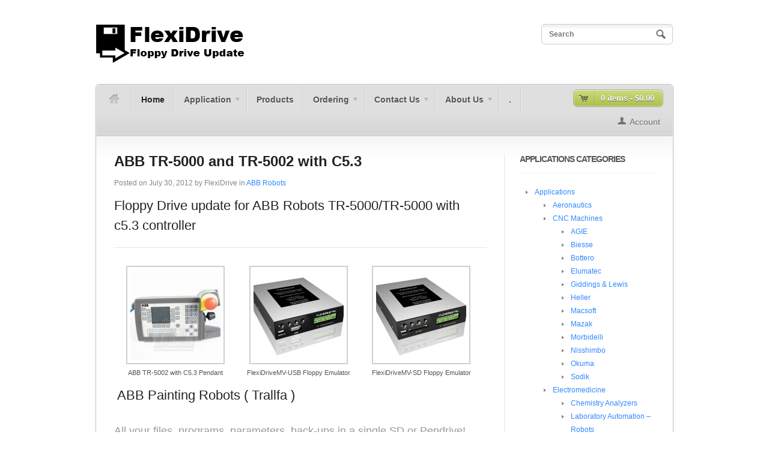

--- FILE ---
content_type: text/html; charset=UTF-8
request_url: https://floppyemulator.com/abb-tr-5002/
body_size: 14773
content:

<!DOCTYPE html>
<!--[if lt IE 7 ]> <html lang="en-US" class="no-js ie6"> <![endif]-->
<!--[if IE 7 ]>    <html lang="en-US" class="no-js ie7"> <![endif]-->
<!--[if IE 8 ]>    <html lang="en-US" class="no-js ie8"> <![endif]-->
<!--[if IE 9 ]>    <html lang="en-US" class="no-js ie9"> <![endif]-->
<!--[if (gt IE 9)|!(IE)]><!--> <html lang="en-US" class="no-js"> <!--<![endif]-->
<head profile="http://gmpg.org/xfn/11">

<title>ABB TR-5000 and TR-5002 with C5.3 | FlexiDrive - Floppy Drive Update</title>
<meta http-equiv="Content-Type" content="text/html; charset=UTF-8" />

<!-- The main stylesheet -->
<link rel="stylesheet" href="https://floppyemulator.com/wp-content/themes/woostore/style.css">

<link rel="alternate" type="application/rss+xml" title="RSS 2.0" href="https://floppyemulator.com/feed/" />

<link rel="pingback" href="https://floppyemulator.com/xmlrpc.php" />

<meta name='robots' content='max-image-preview:large' />
<!-- This site has installed PayPal for WooCommerce v1.5.7 - https://www.angelleye.com/product/woocommerce-paypal-plugin/ -->
<link rel='dns-prefetch' href='//www.googletagmanager.com' />
<link rel="alternate" type="application/rss+xml" title="FlexiDrive - Floppy Drive Update &raquo; Feed" href="https://floppyemulator.com/feed/" />
<link rel="alternate" type="application/rss+xml" title="FlexiDrive - Floppy Drive Update &raquo; Comments Feed" href="https://floppyemulator.com/comments/feed/" />
<link rel="alternate" type="application/rss+xml" title="FlexiDrive - Floppy Drive Update &raquo; ABB TR-5000 and TR-5002 with C5.3 Comments Feed" href="https://floppyemulator.com/abb-tr-5002/feed/" />
<link rel="alternate" title="oEmbed (JSON)" type="application/json+oembed" href="https://floppyemulator.com/wp-json/oembed/1.0/embed?url=https%3A%2F%2Ffloppyemulator.com%2Fabb-tr-5002%2F" />
<link rel="alternate" title="oEmbed (XML)" type="text/xml+oembed" href="https://floppyemulator.com/wp-json/oembed/1.0/embed?url=https%3A%2F%2Ffloppyemulator.com%2Fabb-tr-5002%2F&#038;format=xml" />
<style id='wp-img-auto-sizes-contain-inline-css' type='text/css'>
img:is([sizes=auto i],[sizes^="auto," i]){contain-intrinsic-size:3000px 1500px}
/*# sourceURL=wp-img-auto-sizes-contain-inline-css */
</style>
<link rel='stylesheet' id='flags-widget-css' href='https://floppyemulator.com/wp-content/plugins/flags-widget/css/flags-widget.css?ver=6.9' type='text/css' media='all' />
<style id='wp-emoji-styles-inline-css' type='text/css'>

	img.wp-smiley, img.emoji {
		display: inline !important;
		border: none !important;
		box-shadow: none !important;
		height: 1em !important;
		width: 1em !important;
		margin: 0 0.07em !important;
		vertical-align: -0.1em !important;
		background: none !important;
		padding: 0 !important;
	}
/*# sourceURL=wp-emoji-styles-inline-css */
</style>
<link rel='stylesheet' id='wp-block-library-css' href='https://floppyemulator.com/wp-includes/css/dist/block-library/style.min.css?ver=6.9' type='text/css' media='all' />
<link rel='stylesheet' id='wc-blocks-style-css' href='https://floppyemulator.com/wp-content/plugins/woocommerce/assets/client/blocks/wc-blocks.css?ver=wc-10.4.3' type='text/css' media='all' />
<style id='global-styles-inline-css' type='text/css'>
:root{--wp--preset--aspect-ratio--square: 1;--wp--preset--aspect-ratio--4-3: 4/3;--wp--preset--aspect-ratio--3-4: 3/4;--wp--preset--aspect-ratio--3-2: 3/2;--wp--preset--aspect-ratio--2-3: 2/3;--wp--preset--aspect-ratio--16-9: 16/9;--wp--preset--aspect-ratio--9-16: 9/16;--wp--preset--color--black: #000000;--wp--preset--color--cyan-bluish-gray: #abb8c3;--wp--preset--color--white: #ffffff;--wp--preset--color--pale-pink: #f78da7;--wp--preset--color--vivid-red: #cf2e2e;--wp--preset--color--luminous-vivid-orange: #ff6900;--wp--preset--color--luminous-vivid-amber: #fcb900;--wp--preset--color--light-green-cyan: #7bdcb5;--wp--preset--color--vivid-green-cyan: #00d084;--wp--preset--color--pale-cyan-blue: #8ed1fc;--wp--preset--color--vivid-cyan-blue: #0693e3;--wp--preset--color--vivid-purple: #9b51e0;--wp--preset--gradient--vivid-cyan-blue-to-vivid-purple: linear-gradient(135deg,rgb(6,147,227) 0%,rgb(155,81,224) 100%);--wp--preset--gradient--light-green-cyan-to-vivid-green-cyan: linear-gradient(135deg,rgb(122,220,180) 0%,rgb(0,208,130) 100%);--wp--preset--gradient--luminous-vivid-amber-to-luminous-vivid-orange: linear-gradient(135deg,rgb(252,185,0) 0%,rgb(255,105,0) 100%);--wp--preset--gradient--luminous-vivid-orange-to-vivid-red: linear-gradient(135deg,rgb(255,105,0) 0%,rgb(207,46,46) 100%);--wp--preset--gradient--very-light-gray-to-cyan-bluish-gray: linear-gradient(135deg,rgb(238,238,238) 0%,rgb(169,184,195) 100%);--wp--preset--gradient--cool-to-warm-spectrum: linear-gradient(135deg,rgb(74,234,220) 0%,rgb(151,120,209) 20%,rgb(207,42,186) 40%,rgb(238,44,130) 60%,rgb(251,105,98) 80%,rgb(254,248,76) 100%);--wp--preset--gradient--blush-light-purple: linear-gradient(135deg,rgb(255,206,236) 0%,rgb(152,150,240) 100%);--wp--preset--gradient--blush-bordeaux: linear-gradient(135deg,rgb(254,205,165) 0%,rgb(254,45,45) 50%,rgb(107,0,62) 100%);--wp--preset--gradient--luminous-dusk: linear-gradient(135deg,rgb(255,203,112) 0%,rgb(199,81,192) 50%,rgb(65,88,208) 100%);--wp--preset--gradient--pale-ocean: linear-gradient(135deg,rgb(255,245,203) 0%,rgb(182,227,212) 50%,rgb(51,167,181) 100%);--wp--preset--gradient--electric-grass: linear-gradient(135deg,rgb(202,248,128) 0%,rgb(113,206,126) 100%);--wp--preset--gradient--midnight: linear-gradient(135deg,rgb(2,3,129) 0%,rgb(40,116,252) 100%);--wp--preset--font-size--small: 13px;--wp--preset--font-size--medium: 20px;--wp--preset--font-size--large: 36px;--wp--preset--font-size--x-large: 42px;--wp--preset--spacing--20: 0.44rem;--wp--preset--spacing--30: 0.67rem;--wp--preset--spacing--40: 1rem;--wp--preset--spacing--50: 1.5rem;--wp--preset--spacing--60: 2.25rem;--wp--preset--spacing--70: 3.38rem;--wp--preset--spacing--80: 5.06rem;--wp--preset--shadow--natural: 6px 6px 9px rgba(0, 0, 0, 0.2);--wp--preset--shadow--deep: 12px 12px 50px rgba(0, 0, 0, 0.4);--wp--preset--shadow--sharp: 6px 6px 0px rgba(0, 0, 0, 0.2);--wp--preset--shadow--outlined: 6px 6px 0px -3px rgb(255, 255, 255), 6px 6px rgb(0, 0, 0);--wp--preset--shadow--crisp: 6px 6px 0px rgb(0, 0, 0);}:where(.is-layout-flex){gap: 0.5em;}:where(.is-layout-grid){gap: 0.5em;}body .is-layout-flex{display: flex;}.is-layout-flex{flex-wrap: wrap;align-items: center;}.is-layout-flex > :is(*, div){margin: 0;}body .is-layout-grid{display: grid;}.is-layout-grid > :is(*, div){margin: 0;}:where(.wp-block-columns.is-layout-flex){gap: 2em;}:where(.wp-block-columns.is-layout-grid){gap: 2em;}:where(.wp-block-post-template.is-layout-flex){gap: 1.25em;}:where(.wp-block-post-template.is-layout-grid){gap: 1.25em;}.has-black-color{color: var(--wp--preset--color--black) !important;}.has-cyan-bluish-gray-color{color: var(--wp--preset--color--cyan-bluish-gray) !important;}.has-white-color{color: var(--wp--preset--color--white) !important;}.has-pale-pink-color{color: var(--wp--preset--color--pale-pink) !important;}.has-vivid-red-color{color: var(--wp--preset--color--vivid-red) !important;}.has-luminous-vivid-orange-color{color: var(--wp--preset--color--luminous-vivid-orange) !important;}.has-luminous-vivid-amber-color{color: var(--wp--preset--color--luminous-vivid-amber) !important;}.has-light-green-cyan-color{color: var(--wp--preset--color--light-green-cyan) !important;}.has-vivid-green-cyan-color{color: var(--wp--preset--color--vivid-green-cyan) !important;}.has-pale-cyan-blue-color{color: var(--wp--preset--color--pale-cyan-blue) !important;}.has-vivid-cyan-blue-color{color: var(--wp--preset--color--vivid-cyan-blue) !important;}.has-vivid-purple-color{color: var(--wp--preset--color--vivid-purple) !important;}.has-black-background-color{background-color: var(--wp--preset--color--black) !important;}.has-cyan-bluish-gray-background-color{background-color: var(--wp--preset--color--cyan-bluish-gray) !important;}.has-white-background-color{background-color: var(--wp--preset--color--white) !important;}.has-pale-pink-background-color{background-color: var(--wp--preset--color--pale-pink) !important;}.has-vivid-red-background-color{background-color: var(--wp--preset--color--vivid-red) !important;}.has-luminous-vivid-orange-background-color{background-color: var(--wp--preset--color--luminous-vivid-orange) !important;}.has-luminous-vivid-amber-background-color{background-color: var(--wp--preset--color--luminous-vivid-amber) !important;}.has-light-green-cyan-background-color{background-color: var(--wp--preset--color--light-green-cyan) !important;}.has-vivid-green-cyan-background-color{background-color: var(--wp--preset--color--vivid-green-cyan) !important;}.has-pale-cyan-blue-background-color{background-color: var(--wp--preset--color--pale-cyan-blue) !important;}.has-vivid-cyan-blue-background-color{background-color: var(--wp--preset--color--vivid-cyan-blue) !important;}.has-vivid-purple-background-color{background-color: var(--wp--preset--color--vivid-purple) !important;}.has-black-border-color{border-color: var(--wp--preset--color--black) !important;}.has-cyan-bluish-gray-border-color{border-color: var(--wp--preset--color--cyan-bluish-gray) !important;}.has-white-border-color{border-color: var(--wp--preset--color--white) !important;}.has-pale-pink-border-color{border-color: var(--wp--preset--color--pale-pink) !important;}.has-vivid-red-border-color{border-color: var(--wp--preset--color--vivid-red) !important;}.has-luminous-vivid-orange-border-color{border-color: var(--wp--preset--color--luminous-vivid-orange) !important;}.has-luminous-vivid-amber-border-color{border-color: var(--wp--preset--color--luminous-vivid-amber) !important;}.has-light-green-cyan-border-color{border-color: var(--wp--preset--color--light-green-cyan) !important;}.has-vivid-green-cyan-border-color{border-color: var(--wp--preset--color--vivid-green-cyan) !important;}.has-pale-cyan-blue-border-color{border-color: var(--wp--preset--color--pale-cyan-blue) !important;}.has-vivid-cyan-blue-border-color{border-color: var(--wp--preset--color--vivid-cyan-blue) !important;}.has-vivid-purple-border-color{border-color: var(--wp--preset--color--vivid-purple) !important;}.has-vivid-cyan-blue-to-vivid-purple-gradient-background{background: var(--wp--preset--gradient--vivid-cyan-blue-to-vivid-purple) !important;}.has-light-green-cyan-to-vivid-green-cyan-gradient-background{background: var(--wp--preset--gradient--light-green-cyan-to-vivid-green-cyan) !important;}.has-luminous-vivid-amber-to-luminous-vivid-orange-gradient-background{background: var(--wp--preset--gradient--luminous-vivid-amber-to-luminous-vivid-orange) !important;}.has-luminous-vivid-orange-to-vivid-red-gradient-background{background: var(--wp--preset--gradient--luminous-vivid-orange-to-vivid-red) !important;}.has-very-light-gray-to-cyan-bluish-gray-gradient-background{background: var(--wp--preset--gradient--very-light-gray-to-cyan-bluish-gray) !important;}.has-cool-to-warm-spectrum-gradient-background{background: var(--wp--preset--gradient--cool-to-warm-spectrum) !important;}.has-blush-light-purple-gradient-background{background: var(--wp--preset--gradient--blush-light-purple) !important;}.has-blush-bordeaux-gradient-background{background: var(--wp--preset--gradient--blush-bordeaux) !important;}.has-luminous-dusk-gradient-background{background: var(--wp--preset--gradient--luminous-dusk) !important;}.has-pale-ocean-gradient-background{background: var(--wp--preset--gradient--pale-ocean) !important;}.has-electric-grass-gradient-background{background: var(--wp--preset--gradient--electric-grass) !important;}.has-midnight-gradient-background{background: var(--wp--preset--gradient--midnight) !important;}.has-small-font-size{font-size: var(--wp--preset--font-size--small) !important;}.has-medium-font-size{font-size: var(--wp--preset--font-size--medium) !important;}.has-large-font-size{font-size: var(--wp--preset--font-size--large) !important;}.has-x-large-font-size{font-size: var(--wp--preset--font-size--x-large) !important;}
/*# sourceURL=global-styles-inline-css */
</style>

<style id='classic-theme-styles-inline-css' type='text/css'>
/*! This file is auto-generated */
.wp-block-button__link{color:#fff;background-color:#32373c;border-radius:9999px;box-shadow:none;text-decoration:none;padding:calc(.667em + 2px) calc(1.333em + 2px);font-size:1.125em}.wp-block-file__button{background:#32373c;color:#fff;text-decoration:none}
/*# sourceURL=/wp-includes/css/classic-themes.min.css */
</style>
<link rel='stylesheet' id='eic_public-css' href='https://floppyemulator.com/wp-content/plugins/easy-image-collage/css/public.css?ver=1.13.6' type='text/css' media='screen' />
<link rel='stylesheet' id='prefix-style-css' href='https://floppyemulator.com/wp-content/plugins/follow-us-on-widget/css/FollowusWidget.css?ver=6.9' type='text/css' media='all' />
<style id='woocommerce-inline-inline-css' type='text/css'>
.woocommerce form .form-row .required { visibility: visible; }
/*# sourceURL=woocommerce-inline-inline-css */
</style>
<link rel='stylesheet' id='woodojo-social-widgets-css' href='https://floppyemulator.com/wp-content/plugins/woodojo/bundled/woodojo-social-widgets/assets/css/style.css?ver=6.9' type='text/css' media='all' />
<link rel='stylesheet' id='tablepress-default-css' href='https://floppyemulator.com/wp-content/plugins/tablepress/css/build/default.css?ver=3.2.6' type='text/css' media='all' />
<script type="text/javascript" src="https://floppyemulator.com/wp-content/plugins/flags-widget/js/flags-widget.js?ver=6.9" id="flags-widget-js"></script>
<script type="text/javascript" src="https://floppyemulator.com/wp-content/plugins/woo-superb-slideshow-transition-gallery-with-random-effect/woo-superb-slideshow-transition-gallery-with-random-effect.js?ver=6.9" id="woo-superb-slideshow-js"></script>
<script type="text/javascript" src="https://floppyemulator.com/wp-includes/js/jquery/jquery.min.js?ver=3.7.1" id="jquery-core-js"></script>
<script type="text/javascript" src="https://floppyemulator.com/wp-includes/js/jquery/jquery-migrate.min.js?ver=3.4.1" id="jquery-migrate-js"></script>
<script type="text/javascript" src="https://floppyemulator.com/wp-content/plugins/woocommerce/assets/js/jquery-blockui/jquery.blockUI.min.js?ver=2.7.0-wc.10.4.3" id="wc-jquery-blockui-js" data-wp-strategy="defer"></script>
<script type="text/javascript" id="wc-add-to-cart-js-extra">
/* <![CDATA[ */
var wc_add_to_cart_params = {"ajax_url":"/wp-admin/admin-ajax.php","wc_ajax_url":"/?wc-ajax=%%endpoint%%","i18n_view_cart":"View cart","cart_url":"https://floppyemulator.com/to-order/cart/","is_cart":"","cart_redirect_after_add":"no"};
//# sourceURL=wc-add-to-cart-js-extra
/* ]]> */
</script>
<script type="text/javascript" src="https://floppyemulator.com/wp-content/plugins/woocommerce/assets/js/frontend/add-to-cart.min.js?ver=10.4.3" id="wc-add-to-cart-js" defer="defer" data-wp-strategy="defer"></script>
<script type="text/javascript" src="https://floppyemulator.com/wp-content/plugins/woocommerce/assets/js/js-cookie/js.cookie.min.js?ver=2.1.4-wc.10.4.3" id="wc-js-cookie-js" data-wp-strategy="defer"></script>

<!-- Google tag (gtag.js) snippet added by Site Kit -->
<!-- Google Analytics snippet added by Site Kit -->
<!-- Google Ads snippet added by Site Kit -->
<script type="text/javascript" src="https://www.googletagmanager.com/gtag/js?id=GT-NFPQV554" id="google_gtagjs-js" async></script>
<script type="text/javascript" id="google_gtagjs-js-after">
/* <![CDATA[ */
window.dataLayer = window.dataLayer || [];function gtag(){dataLayer.push(arguments);}
gtag("set","linker",{"domains":["floppyemulator.com"]});
gtag("js", new Date());
gtag("set", "developer_id.dZTNiMT", true);
gtag("config", "GT-NFPQV554", {"googlesitekit_post_type":"post"});
gtag("config", "AW-11474703406");
 window._googlesitekit = window._googlesitekit || {}; window._googlesitekit.throttledEvents = []; window._googlesitekit.gtagEvent = (name, data) => { var key = JSON.stringify( { name, data } ); if ( !! window._googlesitekit.throttledEvents[ key ] ) { return; } window._googlesitekit.throttledEvents[ key ] = true; setTimeout( () => { delete window._googlesitekit.throttledEvents[ key ]; }, 5 ); gtag( "event", name, { ...data, event_source: "site-kit" } ); }; 
//# sourceURL=google_gtagjs-js-after
/* ]]> */
</script>
<script type="text/javascript" src="https://floppyemulator.com/wp-content/themes/woostore/includes/js/superfish.js?ver=6.9" id="superfish-js"></script>
<script type="text/javascript" src="https://floppyemulator.com/wp-content/themes/woostore/includes/js/woo_tabs.js?ver=6.9" id="wootabs-js"></script>
<script type="text/javascript" src="https://floppyemulator.com/wp-content/themes/woostore/includes/js/general.js?ver=6.9" id="general-js"></script>
<script type="text/javascript" src="https://floppyemulator.com/wp-content/themes/woostore/includes/js/jquery.uniform.min.js?ver=6.9" id="uniform-js"></script>
<link rel="https://api.w.org/" href="https://floppyemulator.com/wp-json/" /><link rel="alternate" title="JSON" type="application/json" href="https://floppyemulator.com/wp-json/wp/v2/posts/1262" /><link rel="EditURI" type="application/rsd+xml" title="RSD" href="https://floppyemulator.com/xmlrpc.php?rsd" />
<meta name="generator" content="WordPress 6.9" />
<meta name="generator" content="WooCommerce 10.4.3" />
<link rel="canonical" href="https://floppyemulator.com/abb-tr-5002/" />
<link rel='shortlink' href='https://floppyemulator.com/?p=1262' />
<style type="text/css">.eic-image .eic-image-caption {bottom: 0;left: 0;right: 0;text-align: left;font-size: 12px;color: rgba(255,255,255,1);background-color: rgba(0,0,0,0.7);}</style>			<style type="text/css">
				.gllr_image_row {
					clear: both;
				}
			</style>
			<meta name="generator" content="Site Kit by Google 1.168.0" />
<!-- Theme version -->
<meta name="generator" content="WooStore 1.8.4" />
<meta name="generator" content="WooFramework 6.2.9" />
	<noscript><style>.woocommerce-product-gallery{ opacity: 1 !important; }</style></noscript>
	<link rel="icon" href="https://floppyemulator.com/wp-content/uploads/2018/03/cropped-FlexiDrive_Icon-32x32.jpg" sizes="32x32" />
<link rel="icon" href="https://floppyemulator.com/wp-content/uploads/2018/03/cropped-FlexiDrive_Icon-192x192.jpg" sizes="192x192" />
<link rel="apple-touch-icon" href="https://floppyemulator.com/wp-content/uploads/2018/03/cropped-FlexiDrive_Icon-180x180.jpg" />
<meta name="msapplication-TileImage" content="https://floppyemulator.com/wp-content/uploads/2018/03/cropped-FlexiDrive_Icon-270x270.jpg" />
				<style type="text/css" id="c4wp-checkout-css">
					.woocommerce-checkout .c4wp_captcha_field {
						margin-bottom: 10px;
						margin-top: 15px;
						position: relative;
						display: inline-block;
					}
				</style>
							<style type="text/css" id="c4wp-v3-lp-form-css">
				.login #login, .login #lostpasswordform {
					min-width: 350px !important;
				}
				.wpforms-field-c4wp iframe {
					width: 100% !important;
				}
			</style>
			<!-- Woo Custom Styling -->
<style type="text/css">
body {background-color:#ffffff!important;}
</style>

<!-- Alt Stylesheet -->
<link href="https://floppyemulator.com/wp-content/themes/woostore/styles/default.css" rel="stylesheet" type="text/css" />

<!-- Custom Favicon -->
<link rel="shortcut icon" href="https://www.floppyemulator.com/wp-content/uploads/2011/12/LogoFlexiDrive_Icon.jpg"/>

<!-- Woo Shortcodes CSS -->
<link href="https://floppyemulator.com/wp-content/themes/woostore/functions/css/shortcodes.css" rel="stylesheet" type="text/css" />

<!-- Custom Stylesheet -->
<link href="https://floppyemulator.com/wp-content/themes/woostore/custom.css" rel="stylesheet" type="text/css" />

<!-- Load Google HTML5 shim to provide support for <IE9 -->
<!--[if lt IE 9]>
<script src="https://html5shim.googlecode.com/svn/trunk/html5.js"></script>
<![endif]-->

<link rel='stylesheet' id='dashicons-css' href='https://floppyemulator.com/wp-includes/css/dashicons.min.css?ver=6.9' type='text/css' media='all' />
<link rel='stylesheet' id='gllr_stylesheet-css' href='https://floppyemulator.com/wp-content/plugins/gallery-plugin/css/frontend_style.css?ver=4.7.6' type='text/css' media='all' />
<link rel='stylesheet' id='gllr_fancybox_stylesheet-css' href='https://floppyemulator.com/wp-content/plugins/gallery-plugin/fancybox/jquery.fancybox.min.css?ver=4.7.6' type='text/css' media='all' />
</head>

<body class="wp-singular post-template-default single single-post postid-1262 single-format-standard wp-theme-woostore layout-left-content theme-woostore gllr_www.woothemes.com woocommerce-no-js chrome alt-style-default">

<div id="wrapper">

	
	<div id="header" class="col-full">

		<div id="logo">

					<a href="https://floppyemulator.com/" title="USB &#8211; SD Floppy Emulator">
				<img src="https://www.floppyemulator.com/wp-content/uploads/2018/04/LogoFlexiDrive_121.png" alt="FlexiDrive &#8211; Floppy Drive Update" />
			</a>
        
        			<span class="site-title"><a href="https://floppyemulator.com/">FlexiDrive &#8211; Floppy Drive Update</a></span>
        			<span class="site-description">USB &#8211; SD Floppy Emulator</span>

		</div><!-- /#logo -->

		<div id="search-top">

	    	<form role="search" method="get" id="searchform" class="searchform" action="https://floppyemulator.com">
				<label class="screen-reader-text" for="s">Search for:</label>
				<input type="text" value="" name="s" id="s"  class="field s" placeholder="Search" />
				<input type="image" class="submit btn" name="submit" value="Search" src="https://floppyemulator.com/wp-content/themes/woostore/images/ico-search.png">
				<input type="hidden" name="post_type" value="post" />			</form>
			<div class="fix"></div>



		</div><!-- /.search-top -->

	</div><!-- /#header -->

	<div id="container" class="col-full">

	<div id="navigation" class="col-full">
		<div id="nav-home" class="fl"><a href="https://floppyemulator.com"><img src="https://floppyemulator.com/wp-content/themes/woostore/images/ico-home-active.png" alt="" /></a></div>
		        <ul id="main-nav" class="nav fl">
				            	            <li class="page_item current_page_item"><a href="https://floppyemulator.com/">Home</a></li>
	            <li class="page_item page-item-23 page_item_has_children"><a href="https://floppyemulator.com/apps/">Application</a>
<ul class='children'>
	<li class="page_item page-item-858"><a href="https://floppyemulator.com/apps/why-use-a-flexidrive/">Why use a FlexiDrive?</a></li>
	<li class="page_item page-item-520"><a href="https://floppyemulator.com/apps/what-is-new/">What&#8217;s New?</a></li>
	<li class="page_item page-item-1135"><a href="https://floppyemulator.com/apps/applications/">Applications</a></li>
</ul>
</li>
<li class="page_item page-item-8"><a href="https://floppyemulator.com/products/">Products</a></li>
<li class="page_item page-item-21 page_item_has_children"><a href="https://floppyemulator.com/to-order/">Ordering</a>
<ul class='children'>
	<li class="page_item page-item-9"><a href="https://floppyemulator.com/to-order/cart/">Cart</a></li>
	<li class="page_item page-item-10 page_item_has_children"><a href="https://floppyemulator.com/to-order/checkout/">Checkout</a>
	<ul class='children'>
		<li class="page_item page-item-2826"><a href="https://floppyemulator.com/to-order/checkout/review-order/">Checkout &rarr; Review Order</a></li>
	</ul>
</li>
	<li class="page_item page-item-11"><a href="https://floppyemulator.com/to-order/order-tracking/">Track your order</a></li>
	<li class="page_item page-item-12"><a href="https://floppyemulator.com/to-order/my-account-2/">My Account</a></li>
	<li class="page_item page-item-868"><a href="https://floppyemulator.com/to-order/how-to-order/">How to Order</a></li>
</ul>
</li>
<li class="page_item page-item-44 page_item_has_children"><a href="https://floppyemulator.com/contact-us/">Contact Us</a>
<ul class='children'>
	<li class="page_item page-item-2678"><a href="https://floppyemulator.com/contact-us/contact-us-now/">Contact Us</a></li>
	<li class="page_item page-item-802"><a href="https://floppyemulator.com/contact-us/application-support/">Application Support</a></li>
</ul>
</li>
<li class="page_item page-item-45 page_item_has_children"><a href="https://floppyemulator.com/about-us/">About Us</a>
<ul class='children'>
	<li class="page_item page-item-3167"><a href="https://floppyemulator.com/about-us/terms-and-conditions/">Terms and Conditions</a></li>
</ul>
</li>
<li class="page_item page-item-307"><a href="https://floppyemulator.com/home2/">.</a></li>
        </ul><!-- /#nav -->
        
        			<div id="btn-cart" class="fr">
				<a class="cart-contents" href="https://floppyemulator.com/to-order/cart/" title="View your shopping cart">
					<span>0 items - <span class="amount">&#036;0.00</span></span>
				</a>
			</div>
		
	        <ul id="account-nav" class="nav fr">

	        <li class="account">
	        	<a href="https://floppyemulator.com/to-order/my-account-2/" title="My Account">Account</a>
	        </li>
	        
	    	</ul>

    	
	</div><!-- /#navigation -->       
    <div id="content" class="col-full">
		<div id="main" class="col-left">
		           
		  

                        
			<div class="post-1262 post type-post status-publish format-standard hentry category-abb-robots tag-3hab2480-1 tag-3hac041840-001 tag-abb tag-abb-c5-3 tag-abb-painting-robots tag-abb-ttrallfa tag-fdd-usb-kit-3hac041840-001 tag-floppy-emulator tag-robotics tag-robots">

				                
                <h1 class="title">ABB TR-5000 and TR-5002 with C5.3</h1>
                                
                <p class="post-meta">
    <span class="post-date"><span class="small">Posted on</span> July 30, 2012</span>
    <span class="post-author"><span class="small">by</span> <a href="https://floppyemulator.com/author/admin/" title="Posts by FlexiDrive" rel="author">FlexiDrive</a></span>
    <span class="post-category"><span class="small">in</span> <a href="https://floppyemulator.com/category/applications/robotics/abb-robots/" rel="category tag">ABB Robots</a></span>
    </p>
                
                <div class="entry">
                	<script src="https://apis.google.com/js/plusone.js" type="text/javascript">
 {lang: 'en-GB'}
</script>
<script type="text/javascript">gapi.plusone.go();</script>
<h1>Floppy Drive update for ABB Robots TR-5000/TR-5000 with c5.3 controller</h1>

		<style type="text/css">
			#gallery-1 {
				margin: auto;
			}
			#gallery-1 .gallery-item {
				float: left;
				margin-top: 10px;
				text-align: center;
				width: 33%;
			}
			#gallery-1 img {
				border: 2px solid #cfcfcf;
			}
			#gallery-1 .gallery-caption {
				margin-left: 0;
			}
			/* see gallery_shortcode() in wp-includes/media.php */
		</style>
		<div id='gallery-1' class='gallery galleryid-1262 gallery-columns-3 gallery-size-thumbnail'><dl class='gallery-item'>
			<dt class='gallery-icon landscape'>
				<a href='https://floppyemulator.com/abb-tr-5002/abb3e031712_md/'><img decoding="async" width="150" height="150" src="https://floppyemulator.com/wp-content/uploads/2012/07/ABB3E031712_md-150x150.jpg" class="attachment-thumbnail size-thumbnail" alt="" aria-describedby="gallery-1-1269" srcset="https://floppyemulator.com/wp-content/uploads/2012/07/ABB3E031712_md-150x150.jpg 150w, https://floppyemulator.com/wp-content/uploads/2012/07/ABB3E031712_md-180x180.jpg 180w, https://floppyemulator.com/wp-content/uploads/2012/07/ABB3E031712_md-100x100.jpg 100w, https://floppyemulator.com/wp-content/uploads/2012/07/ABB3E031712_md.jpg 300w" sizes="(max-width: 150px) 100vw, 150px" /></a>
			</dt>
				<dd class='wp-caption-text gallery-caption' id='gallery-1-1269'>
				ABB TR-5002 with C5.3 Pendant
				</dd></dl><dl class='gallery-item'>
			<dt class='gallery-icon landscape'>
				<a href='https://floppyemulator.com/?attachment_id=1581'><img decoding="async" width="150" height="150" src="https://floppyemulator.com/wp-content/uploads/2012/12/FlexiDriveMV-USB-150x150.jpg" class="attachment-thumbnail size-thumbnail" alt="" aria-describedby="gallery-1-1581" srcset="https://floppyemulator.com/wp-content/uploads/2012/12/FlexiDriveMV-USB-150x150.jpg 150w, https://floppyemulator.com/wp-content/uploads/2012/12/FlexiDriveMV-USB-180x180.jpg 180w, https://floppyemulator.com/wp-content/uploads/2012/12/FlexiDriveMV-USB-100x100.jpg 100w, https://floppyemulator.com/wp-content/uploads/2012/12/FlexiDriveMV-USB-324x324.jpg 324w" sizes="(max-width: 150px) 100vw, 150px" /></a>
			</dt>
				<dd class='wp-caption-text gallery-caption' id='gallery-1-1581'>
				FlexiDriveMV-USB Floppy Emulator
				</dd></dl><dl class='gallery-item'>
			<dt class='gallery-icon landscape'>
				<a href='https://floppyemulator.com/floppy-drive-compatibility-list-floppy-drive-to-usb-pendrive-or-sd-memory-card-update/flexidrivemv-sd-3/'><img decoding="async" width="150" height="150" src="https://floppyemulator.com/wp-content/uploads/2012/12/FlexiDriveMV-SD-150x150.jpg" class="attachment-thumbnail size-thumbnail" alt="" aria-describedby="gallery-1-1579" srcset="https://floppyemulator.com/wp-content/uploads/2012/12/FlexiDriveMV-SD-150x150.jpg 150w, https://floppyemulator.com/wp-content/uploads/2012/12/FlexiDriveMV-SD-180x180.jpg 180w, https://floppyemulator.com/wp-content/uploads/2012/12/FlexiDriveMV-SD-100x100.jpg 100w, https://floppyemulator.com/wp-content/uploads/2012/12/FlexiDriveMV-SD-324x324.jpg 324w" sizes="(max-width: 150px) 100vw, 150px" /></a>
			</dt>
				<dd class='wp-caption-text gallery-caption' id='gallery-1-1579'>
				FlexiDriveMV-SD Floppy Emulator
				</dd></dl><br style="clear: both" />
		</div>

<h2> ABB Painting Robots ( Trallfa )</h2>
<h3><span style="color: #999999;">All your files, programs, parameters, back-ups in a single SD or Pendrive!</span></h3>
<h3><span style="color: #999999;">FlexiDrive floppy emulator running on ABB Painting Robots ( Trallfa )</span><br />
<span style="color: #999999;"> You can storage up 2500 floppies in a single SD card or USB Pendrive.</span></h3>
<p>FDD &#8211; USB Kit 3HAC041840-001 / 3HAB2480-1</p>
<p>For Robotics we recommend the following FlexiDrive Products:</p>
<p>&nbsp;</p>
<span class="woo-sc-ilink"><a class="tick" href="http://www.floppyemulator.com/products/flexidrives-sd-r/" title="1 SD Memory Card = 1 Floppy disk. Easy!">FlexiDriveS-SD/Robotic</a></span>
<p>&nbsp;</p>
<span class="woo-sc-ilink"><a class="tick" href="http://www.floppyemulator.com/products/flexidrives-usb-r/" title="1 USB Pendrive = 1 Floppy disk. Easy!">FlexiDriveS-USB/Robotic</a></span>
<p>&nbsp;</p>
<span class="woo-sc-ilink"><a class="tick" href="http://www.floppyemulator.com/products/flexidrivemv-sd/" title="1 SD Memory Card = up 2500 Floppy disks. Great!">FlexiDriveMV-SD</a></span>
<p>&nbsp;</p>
<span class="woo-sc-ilink"><a class="tick" href="http://www.floppyemulator.com/products/flexidrivemv-usb/" title="1 USB Pendrive = up 2500 Floppy disks. Great!">FlexiDriveMV-USB</a></span>
<p>&nbsp;</p>
<p>FlexiDrive is OK for work with your ABB, KUKA, KAWASAKI, COMAU and FANUC Robots.</p>
<p>The FlexiDrive it work&#8217;s OK in all ABB S4 Robots controllers, including Paint versions.<br />
This mean: S3, C5.3, S4, S4C, S4C+ ( M94, M94A, M96, M97, M97A, M98, M99, M99A, M2000, M2000A, -P (Paint versions)<br />
Also is OK for KUKA KRC1, KRC2, VRS1 and COMAU Robots.</p>
<p>It is the only one product on the market that support Full Functionality from the FlexPendant, including ABB Base Ware installation ( BW System Packs )</p>
<p><strong>FlexiDrive</strong></p>
<p>• Format function is available on the FlexiDriveS4.<br />
• No changes in the robot software.<br />
• No changes in the user interface ( TeachPendant )<br />
• No changes for the operators. (the procedures for save/load programs, restore/backup are exactly the same )<br />
• You don´t need any application or software in the PC.<br />
• Easy to install. The dimensions are exactly the same that an standard 3.5” Floppy Drive.<br />
• Is a direct replacement. Same size, same connectors.</p>
<p><strong>Full functions</strong></p>
<p>• Programs/modules save/load<br />
• System parameters save/load<br />
• Backup/Restore<br />
• BaseWare installation! New.<br />
• RW System disk manage by FlexiFormat application for Windows. New!</p>
<p>All the design, included the aluminum cabinet, was made and tested in industrial conditions.</p>
<p>No changes for the users – robot operators.<br />
FlexiFormat application for Windows ( XP, Vista, Windows 7 ) include advanced function to manage the System Pack Disk.</p>
<p>Full tested and used on ABB Robots, KUKA, FANUC, KAWASAKI and COMAU Robots.</p>
<p>For more info visit: <a title="FlexiDrive Products - Floppy Drive Emulator" href="http://www.floppyemulator.com/" rel="nofollow">http://www.floppyemulator.com</a></p>
<div class="woo-sc-hr"></div>
<p id="welcomeMsg"><strong>Share this with your friends</strong></p>
<div class="woo-fbshare left"><div class="fb-share-button" data-href="http://www.floppyemulator.com/abb-tr-5002/%20" data-width="100" data-type="button"></div></div>
<div class="woo-sc-twitter left"><a href="http://twitter.com/share" class="twitter-share-button" data-url="http://www.floppyemulator.com/abb-tr-5002/%20"data-count="horizontal">Tweet</a><script type="text/javascript" src="https://platform.twitter.com/widgets.js"></script></div>
<div class="shortcode-google-plusone"><div class="g-plusone"  data-size="standard" data-language="English (UK)" data-href="http://www.floppyemulator.com/abb-tr-5002/ " data-annotation="none"></div></div><!--/.shortcode-google-plusone-->


<div class="woo-sc-hr"></div>
<p>&nbsp;</p>
									</div>
									
				<p class="tags">Tags: <a href="https://floppyemulator.com/tag/3hab2480-1/" rel="tag">3HAB2480-1</a>, <a href="https://floppyemulator.com/tag/3hac041840-001/" rel="tag">3HAC041840-001</a>, <a href="https://floppyemulator.com/tag/abb/" rel="tag">ABB</a>, <a href="https://floppyemulator.com/tag/abb-c5-3/" rel="tag">ABB C5.3</a>, <a href="https://floppyemulator.com/tag/abb-painting-robots/" rel="tag">ABB Painting Robots</a>, <a href="https://floppyemulator.com/tag/abb-ttrallfa/" rel="tag">ABB Ttrallfa</a>, <a href="https://floppyemulator.com/tag/fdd-usb-kit-3hac041840-001/" rel="tag">FDD - USB Kit 3HAC041840-001</a>, <a href="https://floppyemulator.com/tag/floppy-emulator/" rel="tag">Floppy Emulator</a>, <a href="https://floppyemulator.com/tag/robotics/" rel="tag">Robotics</a>, <a href="https://floppyemulator.com/tag/robots/" rel="tag">Robots</a></p>                                
            </div><!-- .post -->

								<div id="post-author">
					<div class="profile-image"><img alt='' src='https://secure.gravatar.com/avatar/8d83c6b2e3fea2e6f470b5881e19b4d50b3882f0fb503e0cde2bd766890b9e95?s=70&#038;d=mm&#038;r=g' srcset='https://secure.gravatar.com/avatar/8d83c6b2e3fea2e6f470b5881e19b4d50b3882f0fb503e0cde2bd766890b9e95?s=140&#038;d=mm&#038;r=g 2x' class='avatar avatar-70 photo' height='70' width='70' loading='lazy' decoding='async'/></div>
					<div class="profile-content">
						<h3 class="title">About FlexiDrive</h3>
						Floppy Drive Emulators and Media Update Solutions.						<div class="profile-link">
							<a href="https://floppyemulator.com/author/admin/">
								View all posts by FlexiDrive <span class="meta-nav">&rarr;</span>							</a>
						</div><!-- #profile-link	-->
					</div><!-- .post-entries -->
					<div class="fix"></div>
				</div><!-- #post-author -->
				
					
	        <div id="post-entries">
	            <div class="nav-prev fl"><a href="https://floppyemulator.com/flexiconfig/" rel="prev"><span class="meta-nav">&larr;</span> FlexiConfig &#8211; FlexiDrive Setup Tool</a></div>
	            <div class="nav-next fr"><a href="https://floppyemulator.com/yamaha-psr-740-floppy/" rel="next">Yamaha PSR-740 Floppy Drive Update <span class="meta-nav">&rarr;</span></a></div>
	            <div class="fix"></div>
	        </div><!-- #post-entries -->
            
                            

<!-- You can start editing here. -->


<div id="comments">

	<h5 class="nocomments">No comments yet.</h5>
</div> <!-- /#comments_wrap -->


	<div id="respond" class="comment-respond">
		<h3 id="reply-title" class="comment-reply-title">Leave a Reply <small><a rel="nofollow" id="cancel-comment-reply-link" href="/abb-tr-5002/#respond" style="display:none;">Click here to cancel reply.</a></small></h3><form action="https://floppyemulator.com/wp-comments-post.php" method="post" id="commentform" class="comment-form"><p class="comment-form-comment"><label for="comment">Comment <span class="required">*</span></label> <textarea id="comment" name="comment" cols="45" rows="8" maxlength="65525" required="required"></textarea></p><p class="comment-form-author"><input id="author" class="txt" name="author" type="text" value="" size="30" aria-required='true' /><label for="author">Name <span class="required">(Required)</span></label> </p>
<p class="comment-form-email"><input id="email" class="txt" name="email" type="text" value="" size="30" aria-required='true' /><label for="email">Email <span class="required">(Required)</span></label> </p>
<p class="comment-form-url"><input id="url" class="txt" name="url" type="text" value="" size="30" /><label for="url">Website</label></p>
<!-- CAPTCHA added with CAPTCHA 4WP plugin. More information: https://captcha4wp.com --><div class="c4wp_captcha_field" style="margin-bottom: 10px" data-nonce="a17d833c3c"><div id="c4wp_captcha_field_1" class="c4wp_captcha_field_div"></div></div><!-- / CAPTCHA by CAPTCHA 4WP plugin --><p class="form-submit"><input name="submit" type="submit" id="submit" class="submit" value="Submit Comment" /> <input type='hidden' name='comment_post_ID' value='1262' id='comment_post_ID' />
<input type='hidden' name='comment_parent' id='comment_parent' value='0' />
</p></form>	</div><!-- #respond -->
	                                                            
		  
        
		</div><!-- #main -->

        	
<div id="sidebar" class="col-right">

	    <div class="primary">
		<div id="categories-2" class="widget widget_categories"><h3>Applications Categories</h3>
			<ul>
					<li class="cat-item cat-item-113"><a href="https://floppyemulator.com/category/applications/">Applications</a>
<ul class='children'>
	<li class="cat-item cat-item-766"><a href="https://floppyemulator.com/category/applications/aeronautics/">Aeronautics</a>
</li>
	<li class="cat-item cat-item-15"><a href="https://floppyemulator.com/category/applications/cnc/">CNC Machines</a>
	<ul class='children'>
	<li class="cat-item cat-item-413"><a href="https://floppyemulator.com/category/applications/cnc/agie/">AGIE</a>
</li>
	<li class="cat-item cat-item-714"><a href="https://floppyemulator.com/category/applications/cnc/biesse/">Biesse</a>
</li>
	<li class="cat-item cat-item-1296"><a href="https://floppyemulator.com/category/applications/cnc/bottero/">Bottero</a>
</li>
	<li class="cat-item cat-item-164"><a href="https://floppyemulator.com/category/applications/cnc/elumatec/">Elumatec</a>
</li>
	<li class="cat-item cat-item-1329"><a href="https://floppyemulator.com/category/applications/cnc/giddings-lewis/">Giddings &amp; Lewis</a>
</li>
	<li class="cat-item cat-item-1377"><a href="https://floppyemulator.com/category/applications/cnc/heller/">Heller</a>
</li>
	<li class="cat-item cat-item-1294"><a href="https://floppyemulator.com/category/applications/cnc/macsoft/">Macsoft</a>
</li>
	<li class="cat-item cat-item-1276"><a href="https://floppyemulator.com/category/applications/cnc/mazak/">Mazak</a>
</li>
	<li class="cat-item cat-item-485"><a href="https://floppyemulator.com/category/applications/cnc/morbidelli/">Morbidelli</a>
</li>
	<li class="cat-item cat-item-481"><a href="https://floppyemulator.com/category/applications/cnc/nisshimbo/">Nisshimbo</a>
</li>
	<li class="cat-item cat-item-406"><a href="https://floppyemulator.com/category/applications/cnc/okuma-cnc/">Okuma</a>
</li>
	<li class="cat-item cat-item-449"><a href="https://floppyemulator.com/category/applications/cnc/sodik/">Sodik</a>
</li>
	</ul>
</li>
	<li class="cat-item cat-item-1150"><a href="https://floppyemulator.com/category/applications/electromedicine/">Electromedicine</a>
	<ul class='children'>
	<li class="cat-item cat-item-1151"><a href="https://floppyemulator.com/category/applications/electromedicine/chemistry-analyzers/">Chemistry Analyzers</a>
</li>
	<li class="cat-item cat-item-1350"><a href="https://floppyemulator.com/category/applications/electromedicine/laboratory-automation-robots/">Laboratory Automation &#8211; Robots</a>
</li>
	</ul>
</li>
	<li class="cat-item cat-item-119"><a href="https://floppyemulator.com/category/applications/general-applications/">General Applications</a>
	<ul class='children'>
	<li class="cat-item cat-item-387"><a href="https://floppyemulator.com/category/applications/general-applications/3-5-floppy-drive/">3.5 Floppy Drive</a>
		<ul class='children'>
	<li class="cat-item cat-item-202"><a href="https://floppyemulator.com/category/applications/general-applications/3-5-floppy-drive/teac/">TEAC</a>
</li>
		</ul>
</li>
	<li class="cat-item cat-item-383"><a href="https://floppyemulator.com/category/applications/general-applications/5-25-floppy-drive/">5.25 Floppy Drive</a>
</li>
	<li class="cat-item cat-item-378"><a href="https://floppyemulator.com/category/applications/general-applications/8-flooppy-drive/">8&quot; Flooppy Drive</a>
</li>
	</ul>
</li>
	<li class="cat-item cat-item-16"><a href="https://floppyemulator.com/category/applications/illuminating-consoles/">Illuminating Consoles</a>
	<ul class='children'>
	<li class="cat-item cat-item-411"><a href="https://floppyemulator.com/category/applications/illuminating-consoles/jands-hog/">Jands HOG</a>
</li>
	</ul>
</li>
	<li class="cat-item cat-item-567"><a href="https://floppyemulator.com/category/applications/injection/">Injection Molding Machine</a>
	<ul class='children'>
	<li class="cat-item cat-item-568"><a href="https://floppyemulator.com/category/applications/injection/bmb/">BMB Injection Molding Machine</a>
</li>
	</ul>
</li>
	<li class="cat-item cat-item-1371"><a href="https://floppyemulator.com/category/applications/marine-electronics/">Marine Electronics</a>
</li>
	<li class="cat-item cat-item-114"><a href="https://floppyemulator.com/category/applications/musical-instruments/">Musical Instruments / Keyboards</a>
	<ul class='children'>
	<li class="cat-item cat-item-487"><a href="https://floppyemulator.com/category/applications/musical-instruments/akai/">Akai</a>
</li>
	<li class="cat-item cat-item-425"><a href="https://floppyemulator.com/category/applications/musical-instruments/e-mu/">E-mu</a>
</li>
	<li class="cat-item cat-item-38"><a href="https://floppyemulator.com/category/applications/musical-instruments/ensoniq/">Ensoniq</a>
</li>
	<li class="cat-item cat-item-110"><a href="https://floppyemulator.com/category/applications/musical-instruments/kawai/">Kawai</a>
</li>
	<li class="cat-item cat-item-43"><a href="https://floppyemulator.com/category/applications/musical-instruments/korg/">Korg</a>
</li>
	<li class="cat-item cat-item-52"><a href="https://floppyemulator.com/category/applications/musical-instruments/roland/">Roland</a>
</li>
	<li class="cat-item cat-item-61"><a href="https://floppyemulator.com/category/applications/musical-instruments/yamaha/">Yamaha</a>
</li>
	</ul>
</li>
	<li class="cat-item cat-item-50"><a href="https://floppyemulator.com/category/applications/robotics/">Robotics</a>
	<ul class='children'>
	<li class="cat-item cat-item-109"><a href="https://floppyemulator.com/category/applications/robotics/abb-robots/">ABB Robots</a>
</li>
	<li class="cat-item cat-item-116"><a href="https://floppyemulator.com/category/applications/robotics/kawasaki-robots/">Kawasaki Robots</a>
</li>
	<li class="cat-item cat-item-115"><a href="https://floppyemulator.com/category/applications/robotics/kuka-robots/">KUKA Robots</a>
</li>
	</ul>
</li>
	<li class="cat-item cat-item-707"><a href="https://floppyemulator.com/category/applications/semiconductor/">Semiconductor Industry</a>
</li>
	<li class="cat-item cat-item-21"><a href="https://floppyemulator.com/category/applications/textile/">Textile Machines</a>
	<ul class='children'>
	<li class="cat-item cat-item-482"><a href="https://floppyemulator.com/category/applications/textile/jumberca/">Jumberca</a>
</li>
	<li class="cat-item cat-item-181"><a href="https://floppyemulator.com/category/applications/textile/kukje-nylon/">Kukje-Nylon</a>
</li>
	<li class="cat-item cat-item-121"><a href="https://floppyemulator.com/category/applications/textile/protti/">Protti</a>
</li>
	<li class="cat-item cat-item-407"><a href="https://floppyemulator.com/category/applications/textile/tajima-textile/">Tajima</a>
</li>
	</ul>
</li>
</ul>
</li>
	<li class="cat-item cat-item-451"><a href="https://floppyemulator.com/category/conrtol/">Conrtol</a>
<ul class='children'>
	<li class="cat-item cat-item-452"><a href="https://floppyemulator.com/category/conrtol/honeywell/">Honeywell</a>
</li>
</ul>
</li>
	<li class="cat-item cat-item-1"><a href="https://floppyemulator.com/category/uncategorized/">Uncategorized</a>
</li>
			</ul>

			</div>
		<div id="recent-posts-4" class="widget widget_recent_entries">
		<h3>Recent Posts</h3>
		<ul>
											<li>
					<a href="https://floppyemulator.com/heller-mc25/">Heller MC25</a>
									</li>
											<li>
					<a href="https://floppyemulator.com/sailor-tt-3606e-message-terminal-floppy-drive-update/">SAILOR TT-3606E Message Terminal Floppy Drive Update</a>
									</li>
											<li>
					<a href="https://floppyemulator.com/zymark-varian-robot/">Zymark SMS Varian robot controller &#8211; Floppy Drive Update</a>
									</li>
											<li>
					<a href="https://floppyemulator.com/giddings-lewis/">Giddings &#038; Lewis CNC</a>
									</li>
											<li>
					<a href="https://floppyemulator.com/emu-e-mu-e5000-ultra/">Emu E-mu E5000 Ultra USB SD Floppy Drive Update</a>
									</li>
					</ul>

		</div><div id="followusonwidget-4" class="widget FollowusonWidget"><h3>Follow us on</h3><ul class='wpFUP'><li><a href='http://www.facebook.com/FloppyEmulator' target='_blank'><img alt='Facebook' src='https://floppyemulator.com/wp-content/plugins/follow-us-on-widget/images/facebook.png' /></a></li><li><a href='https://twitter.com/Floppy_Emulator' target='_blank'><img alt='Twitter' src='https://floppyemulator.com/wp-content/plugins/follow-us-on-widget/images/twitter.png' /></a></li><li><a href='http://www.youtube.com/user/001Flexi' target='_blank'><img alt='Youtube' src='https://floppyemulator.com/wp-content/plugins/follow-us-on-widget/images/youtube.png' /></a></li></ul></div><div id="tag_cloud-3" class="widget widget_tag_cloud"><h3>Tag Cloud</h3><div class="tagcloud"><a href="https://floppyemulator.com/tag/3-5-floppy-disk/" class="tag-cloud-link tag-link-64 tag-link-position-1" style="font-size: 20.7272727273pt;" aria-label="3.5 Floppy Disk (15 items)">3.5 Floppy Disk</a>
<a href="https://floppyemulator.com/tag/abb/" class="tag-cloud-link tag-link-35 tag-link-position-2" style="font-size: 11.8181818182pt;" aria-label="ABB (5 items)">ABB</a>
<a href="https://floppyemulator.com/tag/abb-m98/" class="tag-cloud-link tag-link-123 tag-link-position-3" style="font-size: 8pt;" aria-label="ABB M98 (3 items)">ABB M98</a>
<a href="https://floppyemulator.com/tag/abb-m2000/" class="tag-cloud-link tag-link-122 tag-link-position-4" style="font-size: 8pt;" aria-label="ABB M2000 (3 items)">ABB M2000</a>
<a href="https://floppyemulator.com/tag/abb-robots/" class="tag-cloud-link tag-link-599 tag-link-position-5" style="font-size: 11.8181818182pt;" aria-label="ABB Robots (5 items)">ABB Robots</a>
<a href="https://floppyemulator.com/tag/comau/" class="tag-cloud-link tag-link-37 tag-link-position-6" style="font-size: 8pt;" aria-label="COMAU (3 items)">COMAU</a>
<a href="https://floppyemulator.com/tag/drums/" class="tag-cloud-link tag-link-134 tag-link-position-7" style="font-size: 17.3333333333pt;" aria-label="Drums (10 items)">Drums</a>
<a href="https://floppyemulator.com/tag/drums-machine/" class="tag-cloud-link tag-link-135 tag-link-position-8" style="font-size: 17.3333333333pt;" aria-label="Drums machine (10 items)">Drums machine</a>
<a href="https://floppyemulator.com/tag/emulator/" class="tag-cloud-link tag-link-107 tag-link-position-9" style="font-size: 8pt;" aria-label="Emulator (3 items)">Emulator</a>
<a href="https://floppyemulator.com/tag/ensoniq/" class="tag-cloud-link tag-link-581 tag-link-position-10" style="font-size: 11.8181818182pt;" aria-label="Ensoniq (5 items)">Ensoniq</a>
<a href="https://floppyemulator.com/tag/flexidrive/" class="tag-cloud-link tag-link-149 tag-link-position-11" style="font-size: 10.1212121212pt;" aria-label="FlexiDrive (4 items)">FlexiDrive</a>
<a href="https://floppyemulator.com/tag/flexidrivemv/" class="tag-cloud-link tag-link-150 tag-link-position-12" style="font-size: 11.8181818182pt;" aria-label="FlexiDriveMV (5 items)">FlexiDriveMV</a>
<a href="https://floppyemulator.com/tag/floppy-disk/" class="tag-cloud-link tag-link-63 tag-link-position-13" style="font-size: 21.3636363636pt;" aria-label="Floppy DIsk (16 items)">Floppy DIsk</a>
<a href="https://floppyemulator.com/tag/floppy-disk-drive/" class="tag-cloud-link tag-link-67 tag-link-position-14" style="font-size: 8pt;" aria-label="Floppy DIsk Drive (3 items)">Floppy DIsk Drive</a>
<a href="https://floppyemulator.com/tag/floppy-drive/" class="tag-cloud-link tag-link-106 tag-link-position-15" style="font-size: 11.8181818182pt;" aria-label="Floppy Drive (5 items)">Floppy Drive</a>
<a href="https://floppyemulator.com/tag/floppy-emulator/" class="tag-cloud-link tag-link-108 tag-link-position-16" style="font-size: 22pt;" aria-label="Floppy Emulator (17 items)">Floppy Emulator</a>
<a href="https://floppyemulator.com/tag/floppy-to-usb/" class="tag-cloud-link tag-link-74 tag-link-position-17" style="font-size: 18.8181818182pt;" aria-label="Floppy to USB (12 items)">Floppy to USB</a>
<a href="https://floppyemulator.com/tag/floppy-usb/" class="tag-cloud-link tag-link-72 tag-link-position-18" style="font-size: 18.1818181818pt;" aria-label="Floppy USB (11 items)">Floppy USB</a>
<a href="https://floppyemulator.com/tag/kawasaki/" class="tag-cloud-link tag-link-41 tag-link-position-19" style="font-size: 11.8181818182pt;" aria-label="KAWASAKI (5 items)">KAWASAKI</a>
<a href="https://floppyemulator.com/tag/keyboard/" class="tag-cloud-link tag-link-42 tag-link-position-20" style="font-size: 16.4848484848pt;" aria-label="Keyboard (9 items)">Keyboard</a>
<a href="https://floppyemulator.com/tag/kuka/" class="tag-cloud-link tag-link-44 tag-link-position-21" style="font-size: 8pt;" aria-label="KUKA (3 items)">KUKA</a>
<a href="https://floppyemulator.com/tag/new-disk/" class="tag-cloud-link tag-link-148 tag-link-position-22" style="font-size: 10.1212121212pt;" aria-label="New disk (4 items)">New disk</a>
<a href="https://floppyemulator.com/tag/robotics/" class="tag-cloud-link tag-link-587 tag-link-position-23" style="font-size: 11.8181818182pt;" aria-label="Robotics (5 items)">Robotics</a>
<a href="https://floppyemulator.com/tag/robots/" class="tag-cloud-link tag-link-51 tag-link-position-24" style="font-size: 11.8181818182pt;" aria-label="Robots (5 items)">Robots</a>
<a href="https://floppyemulator.com/tag/roland/" class="tag-cloud-link tag-link-590 tag-link-position-25" style="font-size: 17.3333333333pt;" aria-label="Roland (10 items)">Roland</a>
<a href="https://floppyemulator.com/tag/roland-e66/" class="tag-cloud-link tag-link-139 tag-link-position-26" style="font-size: 15.4242424242pt;" aria-label="Roland E66 (8 items)">Roland E66</a>
<a href="https://floppyemulator.com/tag/roland-e86/" class="tag-cloud-link tag-link-140 tag-link-position-27" style="font-size: 16.4848484848pt;" aria-label="Roland E86 (9 items)">Roland E86</a>
<a href="https://floppyemulator.com/tag/roland-e96/" class="tag-cloud-link tag-link-141 tag-link-position-28" style="font-size: 15.4242424242pt;" aria-label="Roland E96 (8 items)">Roland E96</a>
<a href="https://floppyemulator.com/tag/roland-g800/" class="tag-cloud-link tag-link-142 tag-link-position-29" style="font-size: 15.4242424242pt;" aria-label="Roland G800 (8 items)">Roland G800</a>
<a href="https://floppyemulator.com/tag/roland-g1000/" class="tag-cloud-link tag-link-143 tag-link-position-30" style="font-size: 16.4848484848pt;" aria-label="Roland G1000 (9 items)">Roland G1000</a>
<a href="https://floppyemulator.com/tag/roland-mc-50/" class="tag-cloud-link tag-link-388 tag-link-position-31" style="font-size: 13.303030303pt;" aria-label="Roland MC-50 (6 items)">Roland MC-50</a>
<a href="https://floppyemulator.com/tag/roland-va76/" class="tag-cloud-link tag-link-144 tag-link-position-32" style="font-size: 15.4242424242pt;" aria-label="Roland VA76 (8 items)">Roland VA76</a>
<a href="https://floppyemulator.com/tag/roland-xp-50/" class="tag-cloud-link tag-link-145 tag-link-position-33" style="font-size: 15.4242424242pt;" aria-label="Roland XP-50 (8 items)">Roland XP-50</a>
<a href="https://floppyemulator.com/tag/roland-xp-60/" class="tag-cloud-link tag-link-146 tag-link-position-34" style="font-size: 15.4242424242pt;" aria-label="Roland XP-60 (8 items)">Roland XP-60</a>
<a href="https://floppyemulator.com/tag/roland-xp-80/" class="tag-cloud-link tag-link-147 tag-link-position-35" style="font-size: 15.4242424242pt;" aria-label="Roland XP-80 (8 items)">Roland XP-80</a>
<a href="https://floppyemulator.com/tag/sampler/" class="tag-cloud-link tag-link-136 tag-link-position-36" style="font-size: 15.4242424242pt;" aria-label="sampler (8 items)">sampler</a>
<a href="https://floppyemulator.com/tag/sequencer/" class="tag-cloud-link tag-link-57 tag-link-position-37" style="font-size: 16.4848484848pt;" aria-label="Sequencer (9 items)">Sequencer</a>
<a href="https://floppyemulator.com/tag/usb-floppy-emulator/" class="tag-cloud-link tag-link-82 tag-link-position-38" style="font-size: 20.303030303pt;" aria-label="USB Floppy Emulator (14 items)">USB Floppy Emulator</a>
<a href="https://floppyemulator.com/tag/winimage/" class="tag-cloud-link tag-link-151 tag-link-position-39" style="font-size: 10.1212121212pt;" aria-label="WinImage (4 items)">WinImage</a>
<a href="https://floppyemulator.com/tag/xp-50/" class="tag-cloud-link tag-link-137 tag-link-position-40" style="font-size: 15.4242424242pt;" aria-label="XP-50 (8 items)">XP-50</a>
<a href="https://floppyemulator.com/tag/xp-60/" class="tag-cloud-link tag-link-138 tag-link-position-41" style="font-size: 15.4242424242pt;" aria-label="XP-60 (8 items)">XP-60</a>
<a href="https://floppyemulator.com/tag/yamaha-psr-350/" class="tag-cloud-link tag-link-160 tag-link-position-42" style="font-size: 16.4848484848pt;" aria-label="Yamaha PSR-350 (9 items)">Yamaha PSR-350</a>
<a href="https://floppyemulator.com/tag/yamaha-psr-540/" class="tag-cloud-link tag-link-159 tag-link-position-43" style="font-size: 15.4242424242pt;" aria-label="Yamaha PSR-540 (8 items)">Yamaha PSR-540</a>
<a href="https://floppyemulator.com/tag/yamaha-psr-740/" class="tag-cloud-link tag-link-158 tag-link-position-44" style="font-size: 15.4242424242pt;" aria-label="Yamaha PSR-740 (8 items)">Yamaha PSR-740</a>
<a href="https://floppyemulator.com/tag/yamaha-psr-1100/" class="tag-cloud-link tag-link-161 tag-link-position-45" style="font-size: 15.4242424242pt;" aria-label="Yamaha PSR-1100 (8 items)">Yamaha PSR-1100</a></div>
</div>		           
	</div>        
	    
	
</div><!-- /#sidebar -->


    </div><!-- #content -->
		

	    
  </div><!--/#container-->

	<div id="footer" class="col-full">

		<div id="copyright" class="col-left">
		Bit03 Desarrollos Electrónicos
Buenos Aires – Argentina / 
Flexible Services e.K.
Eiselfing - Germany
		</div>

		<div id="credit" class="col-right">
        			<p>Powered by <a href="http://www.wordpress.org">WordPress</a>. Designed by <a href="http://www.woothemes.com"><img src="https://floppyemulator.com/wp-content/themes/woostore/images/woothemes.png" width="74" height="19" alt="Woo Themes" /></a></p>
				</div>

	</div><!-- /#footer  -->

</div><!-- /#wrapper -->
<script type="speculationrules">
{"prefetch":[{"source":"document","where":{"and":[{"href_matches":"/*"},{"not":{"href_matches":["/wp-*.php","/wp-admin/*","/wp-content/uploads/*","/wp-content/*","/wp-content/plugins/*","/wp-content/themes/woostore/*","/*\\?(.+)"]}},{"not":{"selector_matches":"a[rel~=\"nofollow\"]"}},{"not":{"selector_matches":".no-prefetch, .no-prefetch a"}}]},"eagerness":"conservative"}]}
</script>
<script type="text/javascript">

  var _gaq = _gaq || [];
  _gaq.push(['_setAccount', 'UA-12455739-1']);
  _gaq.push(['_setDomainName', 'floppyemulator.com']);
  _gaq.push(['_trackPageview']);

  (function() {
    var ga = document.createElement('script'); ga.type = 'text/javascript'; ga.async = true;
    ga.src = ('https:' == document.location.protocol ? 'https://ssl' : 'http://www') + '.google-analytics.com/ga.js';
    var s = document.getElementsByTagName('script')[0]; s.parentNode.insertBefore(ga, s);
  })();

</script>
	<script type='text/javascript'>
		(function () {
			var c = document.body.className;
			c = c.replace(/woocommerce-no-js/, 'woocommerce-js');
			document.body.className = c;
		})();
	</script>
	<div id="fb-root"></div>
<script>(function(d, s, id) {
  var js, fjs = d.getElementsByTagName(s)[0];
  if (d.getElementById(id)) return;
  js = d.createElement(s); js.id = id;
  js.src = "//connect.facebook.net/en_GB/all.js#xfbml=1&appId=307306569286690";
  fjs.parentNode.insertBefore(js, fjs);
}(document, 'script', 'facebook-jssdk'));</script>
<script type="text/javascript" src="https://floppyemulator.com/wp-includes/js/comment-reply.min.js?ver=6.9" id="comment-reply-js" async="async" data-wp-strategy="async" fetchpriority="low"></script>
<script type="text/javascript" id="eic_public-js-extra">
/* <![CDATA[ */
var eic_public = {"responsive_breakpoint":"300","responsive_layout":""};
//# sourceURL=eic_public-js-extra
/* ]]> */
</script>
<script type="text/javascript" src="https://floppyemulator.com/wp-content/plugins/easy-image-collage/js/public.js?ver=1.13.6" id="eic_public-js"></script>
<script type="text/javascript" id="woocommerce-js-extra">
/* <![CDATA[ */
var woocommerce_params = {"ajax_url":"/wp-admin/admin-ajax.php","wc_ajax_url":"/?wc-ajax=%%endpoint%%","i18n_password_show":"Show password","i18n_password_hide":"Hide password"};
//# sourceURL=woocommerce-js-extra
/* ]]> */
</script>
<script type="text/javascript" src="https://floppyemulator.com/wp-content/plugins/woocommerce/assets/js/frontend/woocommerce.min.js?ver=10.4.3" id="woocommerce-js" data-wp-strategy="defer"></script>
<script type="text/javascript" src="https://floppyemulator.com/wp-content/plugins/woocommerce/assets/js/sourcebuster/sourcebuster.min.js?ver=10.4.3" id="sourcebuster-js-js"></script>
<script type="text/javascript" id="wc-order-attribution-js-extra">
/* <![CDATA[ */
var wc_order_attribution = {"params":{"lifetime":1.0e-5,"session":30,"base64":false,"ajaxurl":"https://floppyemulator.com/wp-admin/admin-ajax.php","prefix":"wc_order_attribution_","allowTracking":true},"fields":{"source_type":"current.typ","referrer":"current_add.rf","utm_campaign":"current.cmp","utm_source":"current.src","utm_medium":"current.mdm","utm_content":"current.cnt","utm_id":"current.id","utm_term":"current.trm","utm_source_platform":"current.plt","utm_creative_format":"current.fmt","utm_marketing_tactic":"current.tct","session_entry":"current_add.ep","session_start_time":"current_add.fd","session_pages":"session.pgs","session_count":"udata.vst","user_agent":"udata.uag"}};
//# sourceURL=wc-order-attribution-js-extra
/* ]]> */
</script>
<script type="text/javascript" src="https://floppyemulator.com/wp-content/plugins/woocommerce/assets/js/frontend/order-attribution.min.js?ver=10.4.3" id="wc-order-attribution-js"></script>
<script type="text/javascript" id="googlesitekit-events-provider-woocommerce-js-before">
/* <![CDATA[ */
window._googlesitekit.wcdata = window._googlesitekit.wcdata || {};
window._googlesitekit.wcdata.products = [];
window._googlesitekit.wcdata.add_to_cart = null;
window._googlesitekit.wcdata.currency = "USD";
window._googlesitekit.wcdata.eventsToTrack = ["add_to_cart","purchase"];
//# sourceURL=googlesitekit-events-provider-woocommerce-js-before
/* ]]> */
</script>
<script type="text/javascript" src="https://floppyemulator.com/wp-content/plugins/google-site-kit/dist/assets/js/googlesitekit-events-provider-woocommerce-56777fd664fb7392edc2.js" id="googlesitekit-events-provider-woocommerce-js" defer></script>
<script type="text/javascript" src="https://floppyemulator.com/wp-content/plugins/google-site-kit/dist/assets/js/googlesitekit-events-provider-wpforms-ed443a3a3d45126a22ce.js" id="googlesitekit-events-provider-wpforms-js" defer></script>
<script type="text/javascript" id="thickbox-js-extra">
/* <![CDATA[ */
var thickboxL10n = {"next":"Next \u003E","prev":"\u003C Prev","image":"Image","of":"of","close":"Close","noiframes":"This feature requires inline frames. You have iframes disabled or your browser does not support them.","loadingAnimation":"https://floppyemulator.com/wp-includes/js/thickbox/loadingAnimation.gif"};
//# sourceURL=thickbox-js-extra
/* ]]> */
</script>
<script type="text/javascript" src="https://floppyemulator.com/wp-includes/js/thickbox/thickbox.js?ver=3.1-20121105" id="thickbox-js"></script>
<script type="text/javascript" id="gllr_enable_lightbox_ios-js-after">
/* <![CDATA[ */
			( function( $ ){
				$( document ).ready( function() {
					$( '#fancybox-overlay' ).css( {
						'width' : $( document ).width()
					} );
				} );
			} )( jQuery );
			
//# sourceURL=gllr_enable_lightbox_ios-js-after
/* ]]> */
</script>
<script type="text/javascript" src="https://floppyemulator.com/wp-content/themes/woostore/includes/js/libs/modernizr-2.0.6.min.js?ver=6.9" id="modernizr-js"></script>
<script id="wp-emoji-settings" type="application/json">
{"baseUrl":"https://s.w.org/images/core/emoji/17.0.2/72x72/","ext":".png","svgUrl":"https://s.w.org/images/core/emoji/17.0.2/svg/","svgExt":".svg","source":{"concatemoji":"https://floppyemulator.com/wp-includes/js/wp-emoji-release.min.js?ver=6.9"}}
</script>
<script type="module">
/* <![CDATA[ */
/*! This file is auto-generated */
const a=JSON.parse(document.getElementById("wp-emoji-settings").textContent),o=(window._wpemojiSettings=a,"wpEmojiSettingsSupports"),s=["flag","emoji"];function i(e){try{var t={supportTests:e,timestamp:(new Date).valueOf()};sessionStorage.setItem(o,JSON.stringify(t))}catch(e){}}function c(e,t,n){e.clearRect(0,0,e.canvas.width,e.canvas.height),e.fillText(t,0,0);t=new Uint32Array(e.getImageData(0,0,e.canvas.width,e.canvas.height).data);e.clearRect(0,0,e.canvas.width,e.canvas.height),e.fillText(n,0,0);const a=new Uint32Array(e.getImageData(0,0,e.canvas.width,e.canvas.height).data);return t.every((e,t)=>e===a[t])}function p(e,t){e.clearRect(0,0,e.canvas.width,e.canvas.height),e.fillText(t,0,0);var n=e.getImageData(16,16,1,1);for(let e=0;e<n.data.length;e++)if(0!==n.data[e])return!1;return!0}function u(e,t,n,a){switch(t){case"flag":return n(e,"\ud83c\udff3\ufe0f\u200d\u26a7\ufe0f","\ud83c\udff3\ufe0f\u200b\u26a7\ufe0f")?!1:!n(e,"\ud83c\udde8\ud83c\uddf6","\ud83c\udde8\u200b\ud83c\uddf6")&&!n(e,"\ud83c\udff4\udb40\udc67\udb40\udc62\udb40\udc65\udb40\udc6e\udb40\udc67\udb40\udc7f","\ud83c\udff4\u200b\udb40\udc67\u200b\udb40\udc62\u200b\udb40\udc65\u200b\udb40\udc6e\u200b\udb40\udc67\u200b\udb40\udc7f");case"emoji":return!a(e,"\ud83e\u1fac8")}return!1}function f(e,t,n,a){let r;const o=(r="undefined"!=typeof WorkerGlobalScope&&self instanceof WorkerGlobalScope?new OffscreenCanvas(300,150):document.createElement("canvas")).getContext("2d",{willReadFrequently:!0}),s=(o.textBaseline="top",o.font="600 32px Arial",{});return e.forEach(e=>{s[e]=t(o,e,n,a)}),s}function r(e){var t=document.createElement("script");t.src=e,t.defer=!0,document.head.appendChild(t)}a.supports={everything:!0,everythingExceptFlag:!0},new Promise(t=>{let n=function(){try{var e=JSON.parse(sessionStorage.getItem(o));if("object"==typeof e&&"number"==typeof e.timestamp&&(new Date).valueOf()<e.timestamp+604800&&"object"==typeof e.supportTests)return e.supportTests}catch(e){}return null}();if(!n){if("undefined"!=typeof Worker&&"undefined"!=typeof OffscreenCanvas&&"undefined"!=typeof URL&&URL.createObjectURL&&"undefined"!=typeof Blob)try{var e="postMessage("+f.toString()+"("+[JSON.stringify(s),u.toString(),c.toString(),p.toString()].join(",")+"));",a=new Blob([e],{type:"text/javascript"});const r=new Worker(URL.createObjectURL(a),{name:"wpTestEmojiSupports"});return void(r.onmessage=e=>{i(n=e.data),r.terminate(),t(n)})}catch(e){}i(n=f(s,u,c,p))}t(n)}).then(e=>{for(const n in e)a.supports[n]=e[n],a.supports.everything=a.supports.everything&&a.supports[n],"flag"!==n&&(a.supports.everythingExceptFlag=a.supports.everythingExceptFlag&&a.supports[n]);var t;a.supports.everythingExceptFlag=a.supports.everythingExceptFlag&&!a.supports.flag,a.supports.everything||((t=a.source||{}).concatemoji?r(t.concatemoji):t.wpemoji&&t.twemoji&&(r(t.twemoji),r(t.wpemoji)))});
//# sourceURL=https://floppyemulator.com/wp-includes/js/wp-emoji-loader.min.js
/* ]]> */
</script>
<!-- CAPTCHA added with CAPTCHA 4WP plugin. More information: https://captcha4wp.com -->			<script id="c4wp-inline-js" type="text/javascript">
				/* @v2-checkbox-js:start */
				var c4wp_onloadCallback = function() {
					for ( var i = 0; i < document.forms.length; i++ ) {
						let form = document.forms[i];

						let captcha_div = form.querySelector( '.c4wp_captcha_field_div:not(.rendered)' );
						let foundSubmitBtn = null;
												
						if ( null === captcha_div ) {
							continue;	
						}					

						captcha_div.innerHTML = '';

						if ( null != foundSubmitBtn ) {
							foundSubmitBtn.classList.add( 'disabled' );
							foundSubmitBtn.setAttribute( 'disabled', 'disabled' );

							if ( form.classList.contains( 'woocommerce-checkout' ) ) {
								setTimeout( function(){ 
									foundSubmitBtn = form.querySelector( '#place_order' );
									foundSubmitBtn.classList.add( 'disabled' );
									foundSubmitBtn.setAttribute( 'disabled', 'disabled' );
								}, 2500 );
							}
						}

						( function( form ) {
							var c4wp_captcha = grecaptcha.render( captcha_div,{
								'sitekey' : '6LdJrRoTAAAAACL34E0l1QAki62oau5J-2BQhMOi',
								'size'  : 'normal',
								'theme' : 'light',
								'expired-callback' : function(){
									grecaptcha.reset( c4wp_captcha );
								},
								'callback' : function( token ){
									if ( null != foundSubmitBtn ) {
										foundSubmitBtn.classList.remove( 'disabled' );
										foundSubmitBtn.removeAttribute( 'disabled' );
									}
									if ( typeof jQuery !== 'undefined' && jQuery( 'input[id*="c4wp-wc-checkout"]' ).length ) {
										let input = document.querySelector('input[id*="c4wp-wc-checkout"]'); 
										let lastValue = input.value;
										input.value = token;
										let event = new Event('input', { bubbles: true });
										event.simulated = true;
										let tracker = input._valueTracker;
										if (tracker) {
											tracker.setValue( lastValue );
										}
										input.dispatchEvent(event)
									}
								}
							});
							captcha_div.classList.add( 'rendered' );
													})(form);
					}
				};

				window.addEventListener("load", (event) => {
					if ( typeof jQuery !== 'undefined' && jQuery( 'input[id*="c4wp-wc-checkout"]' ).length ) {
						var element = document.createElement('div');
						var html = '<div class="c4wp_captcha_field" style="margin-bottom: 10px" data-nonce="a17d833c3c"><div id="c4wp_captcha_field_0" class="c4wp_captcha_field_div"></div></div>';
						element.innerHTML = html;
						jQuery( '[class*="c4wp-wc-checkout"]' ).append( element );
						jQuery( '[class*="c4wp-wc-checkout"]' ).find('*').off();
						c4wp_onloadCallback();
					}
				});
				/* @v2-checkbox-js:end */
			</script>
						
			<script id="c4wp-recaptcha-js" src="https://www.google.com/recaptcha/api.js?onload=c4wp_onloadCallback&#038;render=explicit&#038;hl=en"
				async defer>
			</script>

			<!-- / CAPTCHA by CAPTCHA 4WP plugin --><!-- PayPal BEGIN -->
  <script>
      ;(function(a,t,o,m,s){a[m]=a[m]||[];a[m].push({t:new Date().getTime(),event:'snippetRun'});var f=t.getElementsByTagName(o)[0],e=t.createElement(o),d=m!=='paypalDDL'?'&m='+m:'';e.async=!0;e.src='https://www.paypal.com/tagmanager/pptm.js?id='+s+d;f.parentNode.insertBefore(e,f);})(window,document,'script','paypalDDL','01e49eae-2fb9-4481-ba69-07e8c7011b42');
    </script>
  <!-- PayPal END -->
</body>
</html>

--- FILE ---
content_type: text/html; charset=utf-8
request_url: https://www.google.com/recaptcha/api2/anchor?ar=1&k=6LdJrRoTAAAAACL34E0l1QAki62oau5J-2BQhMOi&co=aHR0cHM6Ly9mbG9wcHllbXVsYXRvci5jb206NDQz&hl=en&v=PoyoqOPhxBO7pBk68S4YbpHZ&theme=light&size=normal&anchor-ms=20000&execute-ms=30000&cb=x1ypmect6qzw
body_size: 49402
content:
<!DOCTYPE HTML><html dir="ltr" lang="en"><head><meta http-equiv="Content-Type" content="text/html; charset=UTF-8">
<meta http-equiv="X-UA-Compatible" content="IE=edge">
<title>reCAPTCHA</title>
<style type="text/css">
/* cyrillic-ext */
@font-face {
  font-family: 'Roboto';
  font-style: normal;
  font-weight: 400;
  font-stretch: 100%;
  src: url(//fonts.gstatic.com/s/roboto/v48/KFO7CnqEu92Fr1ME7kSn66aGLdTylUAMa3GUBHMdazTgWw.woff2) format('woff2');
  unicode-range: U+0460-052F, U+1C80-1C8A, U+20B4, U+2DE0-2DFF, U+A640-A69F, U+FE2E-FE2F;
}
/* cyrillic */
@font-face {
  font-family: 'Roboto';
  font-style: normal;
  font-weight: 400;
  font-stretch: 100%;
  src: url(//fonts.gstatic.com/s/roboto/v48/KFO7CnqEu92Fr1ME7kSn66aGLdTylUAMa3iUBHMdazTgWw.woff2) format('woff2');
  unicode-range: U+0301, U+0400-045F, U+0490-0491, U+04B0-04B1, U+2116;
}
/* greek-ext */
@font-face {
  font-family: 'Roboto';
  font-style: normal;
  font-weight: 400;
  font-stretch: 100%;
  src: url(//fonts.gstatic.com/s/roboto/v48/KFO7CnqEu92Fr1ME7kSn66aGLdTylUAMa3CUBHMdazTgWw.woff2) format('woff2');
  unicode-range: U+1F00-1FFF;
}
/* greek */
@font-face {
  font-family: 'Roboto';
  font-style: normal;
  font-weight: 400;
  font-stretch: 100%;
  src: url(//fonts.gstatic.com/s/roboto/v48/KFO7CnqEu92Fr1ME7kSn66aGLdTylUAMa3-UBHMdazTgWw.woff2) format('woff2');
  unicode-range: U+0370-0377, U+037A-037F, U+0384-038A, U+038C, U+038E-03A1, U+03A3-03FF;
}
/* math */
@font-face {
  font-family: 'Roboto';
  font-style: normal;
  font-weight: 400;
  font-stretch: 100%;
  src: url(//fonts.gstatic.com/s/roboto/v48/KFO7CnqEu92Fr1ME7kSn66aGLdTylUAMawCUBHMdazTgWw.woff2) format('woff2');
  unicode-range: U+0302-0303, U+0305, U+0307-0308, U+0310, U+0312, U+0315, U+031A, U+0326-0327, U+032C, U+032F-0330, U+0332-0333, U+0338, U+033A, U+0346, U+034D, U+0391-03A1, U+03A3-03A9, U+03B1-03C9, U+03D1, U+03D5-03D6, U+03F0-03F1, U+03F4-03F5, U+2016-2017, U+2034-2038, U+203C, U+2040, U+2043, U+2047, U+2050, U+2057, U+205F, U+2070-2071, U+2074-208E, U+2090-209C, U+20D0-20DC, U+20E1, U+20E5-20EF, U+2100-2112, U+2114-2115, U+2117-2121, U+2123-214F, U+2190, U+2192, U+2194-21AE, U+21B0-21E5, U+21F1-21F2, U+21F4-2211, U+2213-2214, U+2216-22FF, U+2308-230B, U+2310, U+2319, U+231C-2321, U+2336-237A, U+237C, U+2395, U+239B-23B7, U+23D0, U+23DC-23E1, U+2474-2475, U+25AF, U+25B3, U+25B7, U+25BD, U+25C1, U+25CA, U+25CC, U+25FB, U+266D-266F, U+27C0-27FF, U+2900-2AFF, U+2B0E-2B11, U+2B30-2B4C, U+2BFE, U+3030, U+FF5B, U+FF5D, U+1D400-1D7FF, U+1EE00-1EEFF;
}
/* symbols */
@font-face {
  font-family: 'Roboto';
  font-style: normal;
  font-weight: 400;
  font-stretch: 100%;
  src: url(//fonts.gstatic.com/s/roboto/v48/KFO7CnqEu92Fr1ME7kSn66aGLdTylUAMaxKUBHMdazTgWw.woff2) format('woff2');
  unicode-range: U+0001-000C, U+000E-001F, U+007F-009F, U+20DD-20E0, U+20E2-20E4, U+2150-218F, U+2190, U+2192, U+2194-2199, U+21AF, U+21E6-21F0, U+21F3, U+2218-2219, U+2299, U+22C4-22C6, U+2300-243F, U+2440-244A, U+2460-24FF, U+25A0-27BF, U+2800-28FF, U+2921-2922, U+2981, U+29BF, U+29EB, U+2B00-2BFF, U+4DC0-4DFF, U+FFF9-FFFB, U+10140-1018E, U+10190-1019C, U+101A0, U+101D0-101FD, U+102E0-102FB, U+10E60-10E7E, U+1D2C0-1D2D3, U+1D2E0-1D37F, U+1F000-1F0FF, U+1F100-1F1AD, U+1F1E6-1F1FF, U+1F30D-1F30F, U+1F315, U+1F31C, U+1F31E, U+1F320-1F32C, U+1F336, U+1F378, U+1F37D, U+1F382, U+1F393-1F39F, U+1F3A7-1F3A8, U+1F3AC-1F3AF, U+1F3C2, U+1F3C4-1F3C6, U+1F3CA-1F3CE, U+1F3D4-1F3E0, U+1F3ED, U+1F3F1-1F3F3, U+1F3F5-1F3F7, U+1F408, U+1F415, U+1F41F, U+1F426, U+1F43F, U+1F441-1F442, U+1F444, U+1F446-1F449, U+1F44C-1F44E, U+1F453, U+1F46A, U+1F47D, U+1F4A3, U+1F4B0, U+1F4B3, U+1F4B9, U+1F4BB, U+1F4BF, U+1F4C8-1F4CB, U+1F4D6, U+1F4DA, U+1F4DF, U+1F4E3-1F4E6, U+1F4EA-1F4ED, U+1F4F7, U+1F4F9-1F4FB, U+1F4FD-1F4FE, U+1F503, U+1F507-1F50B, U+1F50D, U+1F512-1F513, U+1F53E-1F54A, U+1F54F-1F5FA, U+1F610, U+1F650-1F67F, U+1F687, U+1F68D, U+1F691, U+1F694, U+1F698, U+1F6AD, U+1F6B2, U+1F6B9-1F6BA, U+1F6BC, U+1F6C6-1F6CF, U+1F6D3-1F6D7, U+1F6E0-1F6EA, U+1F6F0-1F6F3, U+1F6F7-1F6FC, U+1F700-1F7FF, U+1F800-1F80B, U+1F810-1F847, U+1F850-1F859, U+1F860-1F887, U+1F890-1F8AD, U+1F8B0-1F8BB, U+1F8C0-1F8C1, U+1F900-1F90B, U+1F93B, U+1F946, U+1F984, U+1F996, U+1F9E9, U+1FA00-1FA6F, U+1FA70-1FA7C, U+1FA80-1FA89, U+1FA8F-1FAC6, U+1FACE-1FADC, U+1FADF-1FAE9, U+1FAF0-1FAF8, U+1FB00-1FBFF;
}
/* vietnamese */
@font-face {
  font-family: 'Roboto';
  font-style: normal;
  font-weight: 400;
  font-stretch: 100%;
  src: url(//fonts.gstatic.com/s/roboto/v48/KFO7CnqEu92Fr1ME7kSn66aGLdTylUAMa3OUBHMdazTgWw.woff2) format('woff2');
  unicode-range: U+0102-0103, U+0110-0111, U+0128-0129, U+0168-0169, U+01A0-01A1, U+01AF-01B0, U+0300-0301, U+0303-0304, U+0308-0309, U+0323, U+0329, U+1EA0-1EF9, U+20AB;
}
/* latin-ext */
@font-face {
  font-family: 'Roboto';
  font-style: normal;
  font-weight: 400;
  font-stretch: 100%;
  src: url(//fonts.gstatic.com/s/roboto/v48/KFO7CnqEu92Fr1ME7kSn66aGLdTylUAMa3KUBHMdazTgWw.woff2) format('woff2');
  unicode-range: U+0100-02BA, U+02BD-02C5, U+02C7-02CC, U+02CE-02D7, U+02DD-02FF, U+0304, U+0308, U+0329, U+1D00-1DBF, U+1E00-1E9F, U+1EF2-1EFF, U+2020, U+20A0-20AB, U+20AD-20C0, U+2113, U+2C60-2C7F, U+A720-A7FF;
}
/* latin */
@font-face {
  font-family: 'Roboto';
  font-style: normal;
  font-weight: 400;
  font-stretch: 100%;
  src: url(//fonts.gstatic.com/s/roboto/v48/KFO7CnqEu92Fr1ME7kSn66aGLdTylUAMa3yUBHMdazQ.woff2) format('woff2');
  unicode-range: U+0000-00FF, U+0131, U+0152-0153, U+02BB-02BC, U+02C6, U+02DA, U+02DC, U+0304, U+0308, U+0329, U+2000-206F, U+20AC, U+2122, U+2191, U+2193, U+2212, U+2215, U+FEFF, U+FFFD;
}
/* cyrillic-ext */
@font-face {
  font-family: 'Roboto';
  font-style: normal;
  font-weight: 500;
  font-stretch: 100%;
  src: url(//fonts.gstatic.com/s/roboto/v48/KFO7CnqEu92Fr1ME7kSn66aGLdTylUAMa3GUBHMdazTgWw.woff2) format('woff2');
  unicode-range: U+0460-052F, U+1C80-1C8A, U+20B4, U+2DE0-2DFF, U+A640-A69F, U+FE2E-FE2F;
}
/* cyrillic */
@font-face {
  font-family: 'Roboto';
  font-style: normal;
  font-weight: 500;
  font-stretch: 100%;
  src: url(//fonts.gstatic.com/s/roboto/v48/KFO7CnqEu92Fr1ME7kSn66aGLdTylUAMa3iUBHMdazTgWw.woff2) format('woff2');
  unicode-range: U+0301, U+0400-045F, U+0490-0491, U+04B0-04B1, U+2116;
}
/* greek-ext */
@font-face {
  font-family: 'Roboto';
  font-style: normal;
  font-weight: 500;
  font-stretch: 100%;
  src: url(//fonts.gstatic.com/s/roboto/v48/KFO7CnqEu92Fr1ME7kSn66aGLdTylUAMa3CUBHMdazTgWw.woff2) format('woff2');
  unicode-range: U+1F00-1FFF;
}
/* greek */
@font-face {
  font-family: 'Roboto';
  font-style: normal;
  font-weight: 500;
  font-stretch: 100%;
  src: url(//fonts.gstatic.com/s/roboto/v48/KFO7CnqEu92Fr1ME7kSn66aGLdTylUAMa3-UBHMdazTgWw.woff2) format('woff2');
  unicode-range: U+0370-0377, U+037A-037F, U+0384-038A, U+038C, U+038E-03A1, U+03A3-03FF;
}
/* math */
@font-face {
  font-family: 'Roboto';
  font-style: normal;
  font-weight: 500;
  font-stretch: 100%;
  src: url(//fonts.gstatic.com/s/roboto/v48/KFO7CnqEu92Fr1ME7kSn66aGLdTylUAMawCUBHMdazTgWw.woff2) format('woff2');
  unicode-range: U+0302-0303, U+0305, U+0307-0308, U+0310, U+0312, U+0315, U+031A, U+0326-0327, U+032C, U+032F-0330, U+0332-0333, U+0338, U+033A, U+0346, U+034D, U+0391-03A1, U+03A3-03A9, U+03B1-03C9, U+03D1, U+03D5-03D6, U+03F0-03F1, U+03F4-03F5, U+2016-2017, U+2034-2038, U+203C, U+2040, U+2043, U+2047, U+2050, U+2057, U+205F, U+2070-2071, U+2074-208E, U+2090-209C, U+20D0-20DC, U+20E1, U+20E5-20EF, U+2100-2112, U+2114-2115, U+2117-2121, U+2123-214F, U+2190, U+2192, U+2194-21AE, U+21B0-21E5, U+21F1-21F2, U+21F4-2211, U+2213-2214, U+2216-22FF, U+2308-230B, U+2310, U+2319, U+231C-2321, U+2336-237A, U+237C, U+2395, U+239B-23B7, U+23D0, U+23DC-23E1, U+2474-2475, U+25AF, U+25B3, U+25B7, U+25BD, U+25C1, U+25CA, U+25CC, U+25FB, U+266D-266F, U+27C0-27FF, U+2900-2AFF, U+2B0E-2B11, U+2B30-2B4C, U+2BFE, U+3030, U+FF5B, U+FF5D, U+1D400-1D7FF, U+1EE00-1EEFF;
}
/* symbols */
@font-face {
  font-family: 'Roboto';
  font-style: normal;
  font-weight: 500;
  font-stretch: 100%;
  src: url(//fonts.gstatic.com/s/roboto/v48/KFO7CnqEu92Fr1ME7kSn66aGLdTylUAMaxKUBHMdazTgWw.woff2) format('woff2');
  unicode-range: U+0001-000C, U+000E-001F, U+007F-009F, U+20DD-20E0, U+20E2-20E4, U+2150-218F, U+2190, U+2192, U+2194-2199, U+21AF, U+21E6-21F0, U+21F3, U+2218-2219, U+2299, U+22C4-22C6, U+2300-243F, U+2440-244A, U+2460-24FF, U+25A0-27BF, U+2800-28FF, U+2921-2922, U+2981, U+29BF, U+29EB, U+2B00-2BFF, U+4DC0-4DFF, U+FFF9-FFFB, U+10140-1018E, U+10190-1019C, U+101A0, U+101D0-101FD, U+102E0-102FB, U+10E60-10E7E, U+1D2C0-1D2D3, U+1D2E0-1D37F, U+1F000-1F0FF, U+1F100-1F1AD, U+1F1E6-1F1FF, U+1F30D-1F30F, U+1F315, U+1F31C, U+1F31E, U+1F320-1F32C, U+1F336, U+1F378, U+1F37D, U+1F382, U+1F393-1F39F, U+1F3A7-1F3A8, U+1F3AC-1F3AF, U+1F3C2, U+1F3C4-1F3C6, U+1F3CA-1F3CE, U+1F3D4-1F3E0, U+1F3ED, U+1F3F1-1F3F3, U+1F3F5-1F3F7, U+1F408, U+1F415, U+1F41F, U+1F426, U+1F43F, U+1F441-1F442, U+1F444, U+1F446-1F449, U+1F44C-1F44E, U+1F453, U+1F46A, U+1F47D, U+1F4A3, U+1F4B0, U+1F4B3, U+1F4B9, U+1F4BB, U+1F4BF, U+1F4C8-1F4CB, U+1F4D6, U+1F4DA, U+1F4DF, U+1F4E3-1F4E6, U+1F4EA-1F4ED, U+1F4F7, U+1F4F9-1F4FB, U+1F4FD-1F4FE, U+1F503, U+1F507-1F50B, U+1F50D, U+1F512-1F513, U+1F53E-1F54A, U+1F54F-1F5FA, U+1F610, U+1F650-1F67F, U+1F687, U+1F68D, U+1F691, U+1F694, U+1F698, U+1F6AD, U+1F6B2, U+1F6B9-1F6BA, U+1F6BC, U+1F6C6-1F6CF, U+1F6D3-1F6D7, U+1F6E0-1F6EA, U+1F6F0-1F6F3, U+1F6F7-1F6FC, U+1F700-1F7FF, U+1F800-1F80B, U+1F810-1F847, U+1F850-1F859, U+1F860-1F887, U+1F890-1F8AD, U+1F8B0-1F8BB, U+1F8C0-1F8C1, U+1F900-1F90B, U+1F93B, U+1F946, U+1F984, U+1F996, U+1F9E9, U+1FA00-1FA6F, U+1FA70-1FA7C, U+1FA80-1FA89, U+1FA8F-1FAC6, U+1FACE-1FADC, U+1FADF-1FAE9, U+1FAF0-1FAF8, U+1FB00-1FBFF;
}
/* vietnamese */
@font-face {
  font-family: 'Roboto';
  font-style: normal;
  font-weight: 500;
  font-stretch: 100%;
  src: url(//fonts.gstatic.com/s/roboto/v48/KFO7CnqEu92Fr1ME7kSn66aGLdTylUAMa3OUBHMdazTgWw.woff2) format('woff2');
  unicode-range: U+0102-0103, U+0110-0111, U+0128-0129, U+0168-0169, U+01A0-01A1, U+01AF-01B0, U+0300-0301, U+0303-0304, U+0308-0309, U+0323, U+0329, U+1EA0-1EF9, U+20AB;
}
/* latin-ext */
@font-face {
  font-family: 'Roboto';
  font-style: normal;
  font-weight: 500;
  font-stretch: 100%;
  src: url(//fonts.gstatic.com/s/roboto/v48/KFO7CnqEu92Fr1ME7kSn66aGLdTylUAMa3KUBHMdazTgWw.woff2) format('woff2');
  unicode-range: U+0100-02BA, U+02BD-02C5, U+02C7-02CC, U+02CE-02D7, U+02DD-02FF, U+0304, U+0308, U+0329, U+1D00-1DBF, U+1E00-1E9F, U+1EF2-1EFF, U+2020, U+20A0-20AB, U+20AD-20C0, U+2113, U+2C60-2C7F, U+A720-A7FF;
}
/* latin */
@font-face {
  font-family: 'Roboto';
  font-style: normal;
  font-weight: 500;
  font-stretch: 100%;
  src: url(//fonts.gstatic.com/s/roboto/v48/KFO7CnqEu92Fr1ME7kSn66aGLdTylUAMa3yUBHMdazQ.woff2) format('woff2');
  unicode-range: U+0000-00FF, U+0131, U+0152-0153, U+02BB-02BC, U+02C6, U+02DA, U+02DC, U+0304, U+0308, U+0329, U+2000-206F, U+20AC, U+2122, U+2191, U+2193, U+2212, U+2215, U+FEFF, U+FFFD;
}
/* cyrillic-ext */
@font-face {
  font-family: 'Roboto';
  font-style: normal;
  font-weight: 900;
  font-stretch: 100%;
  src: url(//fonts.gstatic.com/s/roboto/v48/KFO7CnqEu92Fr1ME7kSn66aGLdTylUAMa3GUBHMdazTgWw.woff2) format('woff2');
  unicode-range: U+0460-052F, U+1C80-1C8A, U+20B4, U+2DE0-2DFF, U+A640-A69F, U+FE2E-FE2F;
}
/* cyrillic */
@font-face {
  font-family: 'Roboto';
  font-style: normal;
  font-weight: 900;
  font-stretch: 100%;
  src: url(//fonts.gstatic.com/s/roboto/v48/KFO7CnqEu92Fr1ME7kSn66aGLdTylUAMa3iUBHMdazTgWw.woff2) format('woff2');
  unicode-range: U+0301, U+0400-045F, U+0490-0491, U+04B0-04B1, U+2116;
}
/* greek-ext */
@font-face {
  font-family: 'Roboto';
  font-style: normal;
  font-weight: 900;
  font-stretch: 100%;
  src: url(//fonts.gstatic.com/s/roboto/v48/KFO7CnqEu92Fr1ME7kSn66aGLdTylUAMa3CUBHMdazTgWw.woff2) format('woff2');
  unicode-range: U+1F00-1FFF;
}
/* greek */
@font-face {
  font-family: 'Roboto';
  font-style: normal;
  font-weight: 900;
  font-stretch: 100%;
  src: url(//fonts.gstatic.com/s/roboto/v48/KFO7CnqEu92Fr1ME7kSn66aGLdTylUAMa3-UBHMdazTgWw.woff2) format('woff2');
  unicode-range: U+0370-0377, U+037A-037F, U+0384-038A, U+038C, U+038E-03A1, U+03A3-03FF;
}
/* math */
@font-face {
  font-family: 'Roboto';
  font-style: normal;
  font-weight: 900;
  font-stretch: 100%;
  src: url(//fonts.gstatic.com/s/roboto/v48/KFO7CnqEu92Fr1ME7kSn66aGLdTylUAMawCUBHMdazTgWw.woff2) format('woff2');
  unicode-range: U+0302-0303, U+0305, U+0307-0308, U+0310, U+0312, U+0315, U+031A, U+0326-0327, U+032C, U+032F-0330, U+0332-0333, U+0338, U+033A, U+0346, U+034D, U+0391-03A1, U+03A3-03A9, U+03B1-03C9, U+03D1, U+03D5-03D6, U+03F0-03F1, U+03F4-03F5, U+2016-2017, U+2034-2038, U+203C, U+2040, U+2043, U+2047, U+2050, U+2057, U+205F, U+2070-2071, U+2074-208E, U+2090-209C, U+20D0-20DC, U+20E1, U+20E5-20EF, U+2100-2112, U+2114-2115, U+2117-2121, U+2123-214F, U+2190, U+2192, U+2194-21AE, U+21B0-21E5, U+21F1-21F2, U+21F4-2211, U+2213-2214, U+2216-22FF, U+2308-230B, U+2310, U+2319, U+231C-2321, U+2336-237A, U+237C, U+2395, U+239B-23B7, U+23D0, U+23DC-23E1, U+2474-2475, U+25AF, U+25B3, U+25B7, U+25BD, U+25C1, U+25CA, U+25CC, U+25FB, U+266D-266F, U+27C0-27FF, U+2900-2AFF, U+2B0E-2B11, U+2B30-2B4C, U+2BFE, U+3030, U+FF5B, U+FF5D, U+1D400-1D7FF, U+1EE00-1EEFF;
}
/* symbols */
@font-face {
  font-family: 'Roboto';
  font-style: normal;
  font-weight: 900;
  font-stretch: 100%;
  src: url(//fonts.gstatic.com/s/roboto/v48/KFO7CnqEu92Fr1ME7kSn66aGLdTylUAMaxKUBHMdazTgWw.woff2) format('woff2');
  unicode-range: U+0001-000C, U+000E-001F, U+007F-009F, U+20DD-20E0, U+20E2-20E4, U+2150-218F, U+2190, U+2192, U+2194-2199, U+21AF, U+21E6-21F0, U+21F3, U+2218-2219, U+2299, U+22C4-22C6, U+2300-243F, U+2440-244A, U+2460-24FF, U+25A0-27BF, U+2800-28FF, U+2921-2922, U+2981, U+29BF, U+29EB, U+2B00-2BFF, U+4DC0-4DFF, U+FFF9-FFFB, U+10140-1018E, U+10190-1019C, U+101A0, U+101D0-101FD, U+102E0-102FB, U+10E60-10E7E, U+1D2C0-1D2D3, U+1D2E0-1D37F, U+1F000-1F0FF, U+1F100-1F1AD, U+1F1E6-1F1FF, U+1F30D-1F30F, U+1F315, U+1F31C, U+1F31E, U+1F320-1F32C, U+1F336, U+1F378, U+1F37D, U+1F382, U+1F393-1F39F, U+1F3A7-1F3A8, U+1F3AC-1F3AF, U+1F3C2, U+1F3C4-1F3C6, U+1F3CA-1F3CE, U+1F3D4-1F3E0, U+1F3ED, U+1F3F1-1F3F3, U+1F3F5-1F3F7, U+1F408, U+1F415, U+1F41F, U+1F426, U+1F43F, U+1F441-1F442, U+1F444, U+1F446-1F449, U+1F44C-1F44E, U+1F453, U+1F46A, U+1F47D, U+1F4A3, U+1F4B0, U+1F4B3, U+1F4B9, U+1F4BB, U+1F4BF, U+1F4C8-1F4CB, U+1F4D6, U+1F4DA, U+1F4DF, U+1F4E3-1F4E6, U+1F4EA-1F4ED, U+1F4F7, U+1F4F9-1F4FB, U+1F4FD-1F4FE, U+1F503, U+1F507-1F50B, U+1F50D, U+1F512-1F513, U+1F53E-1F54A, U+1F54F-1F5FA, U+1F610, U+1F650-1F67F, U+1F687, U+1F68D, U+1F691, U+1F694, U+1F698, U+1F6AD, U+1F6B2, U+1F6B9-1F6BA, U+1F6BC, U+1F6C6-1F6CF, U+1F6D3-1F6D7, U+1F6E0-1F6EA, U+1F6F0-1F6F3, U+1F6F7-1F6FC, U+1F700-1F7FF, U+1F800-1F80B, U+1F810-1F847, U+1F850-1F859, U+1F860-1F887, U+1F890-1F8AD, U+1F8B0-1F8BB, U+1F8C0-1F8C1, U+1F900-1F90B, U+1F93B, U+1F946, U+1F984, U+1F996, U+1F9E9, U+1FA00-1FA6F, U+1FA70-1FA7C, U+1FA80-1FA89, U+1FA8F-1FAC6, U+1FACE-1FADC, U+1FADF-1FAE9, U+1FAF0-1FAF8, U+1FB00-1FBFF;
}
/* vietnamese */
@font-face {
  font-family: 'Roboto';
  font-style: normal;
  font-weight: 900;
  font-stretch: 100%;
  src: url(//fonts.gstatic.com/s/roboto/v48/KFO7CnqEu92Fr1ME7kSn66aGLdTylUAMa3OUBHMdazTgWw.woff2) format('woff2');
  unicode-range: U+0102-0103, U+0110-0111, U+0128-0129, U+0168-0169, U+01A0-01A1, U+01AF-01B0, U+0300-0301, U+0303-0304, U+0308-0309, U+0323, U+0329, U+1EA0-1EF9, U+20AB;
}
/* latin-ext */
@font-face {
  font-family: 'Roboto';
  font-style: normal;
  font-weight: 900;
  font-stretch: 100%;
  src: url(//fonts.gstatic.com/s/roboto/v48/KFO7CnqEu92Fr1ME7kSn66aGLdTylUAMa3KUBHMdazTgWw.woff2) format('woff2');
  unicode-range: U+0100-02BA, U+02BD-02C5, U+02C7-02CC, U+02CE-02D7, U+02DD-02FF, U+0304, U+0308, U+0329, U+1D00-1DBF, U+1E00-1E9F, U+1EF2-1EFF, U+2020, U+20A0-20AB, U+20AD-20C0, U+2113, U+2C60-2C7F, U+A720-A7FF;
}
/* latin */
@font-face {
  font-family: 'Roboto';
  font-style: normal;
  font-weight: 900;
  font-stretch: 100%;
  src: url(//fonts.gstatic.com/s/roboto/v48/KFO7CnqEu92Fr1ME7kSn66aGLdTylUAMa3yUBHMdazQ.woff2) format('woff2');
  unicode-range: U+0000-00FF, U+0131, U+0152-0153, U+02BB-02BC, U+02C6, U+02DA, U+02DC, U+0304, U+0308, U+0329, U+2000-206F, U+20AC, U+2122, U+2191, U+2193, U+2212, U+2215, U+FEFF, U+FFFD;
}

</style>
<link rel="stylesheet" type="text/css" href="https://www.gstatic.com/recaptcha/releases/PoyoqOPhxBO7pBk68S4YbpHZ/styles__ltr.css">
<script nonce="sSFMhOKF5nwZFj_F2_9kuA" type="text/javascript">window['__recaptcha_api'] = 'https://www.google.com/recaptcha/api2/';</script>
<script type="text/javascript" src="https://www.gstatic.com/recaptcha/releases/PoyoqOPhxBO7pBk68S4YbpHZ/recaptcha__en.js" nonce="sSFMhOKF5nwZFj_F2_9kuA">
      
    </script></head>
<body><div id="rc-anchor-alert" class="rc-anchor-alert"></div>
<input type="hidden" id="recaptcha-token" value="[base64]">
<script type="text/javascript" nonce="sSFMhOKF5nwZFj_F2_9kuA">
      recaptcha.anchor.Main.init("[\x22ainput\x22,[\x22bgdata\x22,\x22\x22,\[base64]/[base64]/UltIKytdPWE6KGE8MjA0OD9SW0grK109YT4+NnwxOTI6KChhJjY0NTEyKT09NTUyOTYmJnErMTxoLmxlbmd0aCYmKGguY2hhckNvZGVBdChxKzEpJjY0NTEyKT09NTYzMjA/[base64]/MjU1OlI/[base64]/[base64]/[base64]/[base64]/[base64]/[base64]/[base64]/[base64]/[base64]/[base64]\x22,\[base64]\\u003d\x22,\[base64]/MGLDj8KCTA/DkcOTQx/[base64]/FSTDpjIuesKBw7LDjMKCe8OUw65ew4w8wpXCrAx9w4RwNwxmWzdIP8OsGsOMwqBewqfDtcK/[base64]/cMKpXCrDrEE9w5saworCpMOTV1tTw63DqsKsMUjDtcKXw6bChVTDlcKFwpIiKcKaw7N9YyzDicKtwofDmhnCrzLDncOyOmXCjcO+Z2bDrMKHw6ElwpHCpTtGwrDChl7DoD/DqMOqw6LDh1ciw7vDq8KRwpPDgnzCnsK7w73DjMOrd8KMMwAVBMOLY2JFPmAxw55xw7PDnAPCk0DDmMOLGzrDpwrCnsOPIsK9wpzCsMOdw7ECw4/DjEjCpFkLVmkXw6/[base64]/DojwyCD9lwrsDX8KWwq/DiG/DkcKLwqbDtFAHLsOlb8KFE1jCojHChR83DjrDukBJG8OnISfDiMOnwrtzOFjCvlTDlXnDhMO9WsK+AMKgw67DiMO1wqUGJEJOwp/CjsOBG8OiCAdjw6Qrw5nDoTwYw4nCssK5wpvClcOjw4QBC3BHO8ODBMK0w43Ci8KgIy7DrMK2w5wPKMKIwr9Kw7YNwovCg8O1HMKAOFVcQMKeODHCucKkAFlwwpURwohEX8KUGcKIYzhhw5Emw47Cq8KAeC/DksKawrvDp3woGcO6bUUTEMO9OBjCisOVVsKOVMKCdFvCvyzCt8KwUXsWcidEwoYXaANHw5TClgfCvgnDsSXCtD1CLMKTNUYtw55KwqPDo8Ktw4bDo8KwSDpKw5rDumxww7oKShV/[base64]/[base64]/DtMK4wpPCjcKLcsKpV8ORw7ZSdMKPw71+NsOQw73CusKiS8OXwq81B8KMwrlKwrbCs8KiMsOmCH3DtSsQTMK3w60owopIw5pkw7l9woXCjwJIcMKRKMO7w58FwqjDvsO9HMKyQATDmcK/w7nCtMKQwrsdBMKLw47Dozo9N8KowpgdeGZgcMOewrxsGzx5wr8ewrBVwpzDvMKjw4NBw79dw7vCvhx7e8KXw4LDgMKlw7LDny7Cn8KHCmYMw7EEHsKtw4R6KF3CsUzCuFYBwqLDrCfDpnDCrMKAW8O1w6FjwqzCkXnCsGPCocKABC3DqsOMQMKBwpDDgGw2PSzCi8O/WHTCjF1Jw6HDuMKWU1rDmcOYwqInwoYFMMKZAsKrdVfCvG/DjhUWw4B4TFXCv8OTw7/CvsOqw6LCpsKBw49vwoJewoPDvMKXwpfCgsOXwr0Aw5vChzvCsXFSw7vDn8KBw5LCnsOdwq/DlsKPCUXDlsKVZ08GBMKBA8KCXi/CisKLw5tBw7DDv8Oqwq7DiRtxQsKNAcKRwoHCrsKEdxXDo0AFw4LCpMKkw7HDhsORw5Uvw5FbworDuMOUwrfDrcKdJsO2RgDDisKHF8K0eW3DosKWLXDClcObR0TCgsKFWMO+LsOtwr8KwrA2woJrw7PDjxLCmcOvUsKww5nCqhHCklkmMynDqm8Iby7DhgLCl2DDih/[base64]/Y1N/wqjDgCpILSReb8OBwplVasKGwrTCg1bCnAxyTsOmIDXCh8OwwprDpsK5wpzDp2Z2JiQkW3gkGMKawqtAZHbCj8KtKcK9PGbCgTLDoh/Cs8O8wq3DuDnCscOEw6DClMK6ScOrAMOkLmrDt2E+MMOiw4DDjsOxwoTDhsKFw7lKwqJpw4fDkMK/WsOIwo7CvlbCuMKkXUrDl8O6w6BAIwjDuMK0JMOIAMKGw7vCmMKgYTfCkFHCo8KZw6orwoxaw5NRVn4PLTJZwpzDgj7DtxpkTBRRw4syWgErAMO/[base64]/CsyVXLMKUwqvCt8KlccKHw5jCicKGWsOxw43Cqi9RBHQofXXCrsOpw6g4bsOmK0BNw6DDunTDpCbDnlkjV8K3wootYMOow5Iow4/DhsKuFUDCucO/Yl/Cv0fCqcOtMcOiw6fCjWE3wobCt8Oyw5XDvMKxwr7CgwIEG8OiKXt1w6vCvsK2wqbDtMKXwprDncKhwqAHw5xrYMK0w4PCghNRVmh7w4Q+aMKrwoHCqMKEw6lLwrnDqMOWc8KWwqDClcOycWDDmsK+wq0Pw4AVw40HYlZSw7RrH3B1LcK/RWLCsgAgACMyw5fDmMKfVsOlWsOQw5oHw5Vgw7/CusK4w6zCisKAMz7DhFfDsAtfQQvCnMOZwpBkQC92wo7Cgh1Tw7TCvsOwL8KCwqAawo13w6FPwpZQwr7CgkfCpmPDuTPDoyLCnwluGcOtF8KNVmfDjC3CgAo4fMKxwrvCuMO9w7c7YsK6HMKLwr3Dq8KsAlPCrcOiwrU1wpR1w7/CscOrMEvCiMK9VMOlw4LCg8KLwpkEwqUnCCvDhMKDfX3CrizChVUeR0BUXcOAw7jCq0xBaFXDpsKWFMOXOsOXKzYseF4YJjTCpHvDpMKfw5TCpMKxwrt6w53DgD3CiR/CvAPCg8Ohw4bDlsOSwpoowr8MDhd8Slxyw5rDp0PCoCTDlgnDo8K+Hh0/[base64]/KMO1W8OoQWgMfllJw6Zqw6XDhn4CNsKuO3pUw6FsFQfChwHDpMOqwr0Jwr7CrcKqwpLDvXrDhHk4wpgyRMOyw51Ew6bDmcOAJ8KYw7rCuB4lw44QKsKgw4QMQl4/w4LDqsOeAsOpwp40ECPClcOOMMK2w7HCiMOnwqhkAMORwoXChsKOTcKrQjrDrMObwrnChB/CjkjCkMK6w77Cs8O3e8KHwpvDmMOBWkPCml/DhRDDgcO2wqFAwrrDkikBw6RQwrZhPMKBwpbDtx7Dt8KNJsK3ND8FJMK0HxfCssKWDn9PDMKfIsKfw6JFwrfCty5+FsOdw7NpcQ3Dr8KJw4zDtsKCwoB/[base64]/DncOrBz8dazDCn8O6w45qw44+fUsDw77CoMOQwo7Dt2DDisO0w5UPCMODAlp/KwVYw53DrFXCrMOFRsKuwq4mw4M6w4dkVzvCpB1zLkYBYknCsxbDvcO2woorwp3ChMOgHsKLw5AEwpTDjFXDoQzDjDRcdG0iJ8KvN0pewrLCrBZKBMOTw6FaQkbDr1Efw5RDw7pacCzDg2Zxw5rDtsKdw4ErAcKOwpxXWATCkghzKQd8wq/CrMKnFEAyw4jDvcOowprCvMObPcKLw6TDh8Ozw5Jgw5/CosO4w4FwwqLCicOuwq3DmhkawrPCjBTCmcKsFHnDrRrDoxHDkxpoO8OrNWzDnQhyw6t1w4A5wq3DmGU1wqRmwrPDiMKnw4Zdwp/DgcKnFnNSA8Kxe8OrBMKPw5/CuWvCtw7CsRcLwqvCjl/DmEE5SsKKwrrCk8KTw6bDncO/wp/CssOhRMK8wrLDh3DCvCvDlMKJT8O0LsKNBBNnw5bDlm/DosO6CMOgcMK5Bi8nYMO1Q8OLXCbDiyJ9e8Kyw5PDl8OLw7nCp08Zw6Qnw4gQw4F7wpvCiCHDkh0Cw5bDvCnCqsOcUzoow6F2w4Ydw7YEQsK+w68sF8Ovw7TCi8Kjd8O5aDJEwrPDiMKHBg9QXH/CusKGw43CgSPDuwfCs8KCGznDksOJw5TCiQweV8OxwoAhQFEXJ8OWw47DoDrDllopwqB+YMKnbDZKwqTDoMOzaHUnHhnDq8KVMUDCoATCvcKyWcOwcGMHwqBVZcKMwrLDqwdjJsOhGMKhLFLCnsOawpRrw6/[base64]/DrsK7w6rDjMKAIsOCMgstGsK3PVwnPcK4w7LDuhXCjsOfwrfClMKcO37Cm0kUY8OiNgbDh8OePcOtZlrCtMKsdcOABsKYwp/DjR9Hw7YswoHDsMKjwqsuOiLCgcKsw5dsC0tvw4VmA8OOCi7DsMO6CAE8wp7DpExPEcKYQzDDiMOvw4vClBrCnXLCtMOhw5zCpkkvacKNBCTCvjDDkMOuw7tGwqvDgMO+wr0IHl/DgyVewo4BFMO3TFMsY8K9wrkJS8Kuw6LCocOFMUDDpMKBw7fCmwTDrcK0wofDmMK7woM7w6l6dEIRw4/CnQpHL8K5w5PClsKJa8ONw7jDqcKswq1mT3ZlPMKpGMKGwoc7DMOOOcOvJsOAw47CsHLCsHTCo8K8woLCgcKkwr95SsOOwqLDq2g5BAjCpScDw7sxwrgQwobCjwzCkMOYw5/Djw12wrnDo8OVADjDhMOJw5AHw6nCtgNew61Fwqoxw7VpwonDoMO1acOpwqMvwrRYH8KEEMO7CxvCg2LDnsKtYcKncsK5wqxQw70yCsOlw6Z6wqJcw4o+M8Kfw7bDpcOFWE8zw7QQwrrDsMOoPsOSw4/CjMKAwoVlw7/Di8K2wrLDoMO8CVdAwqh1wrsTBRJEwrNpDMOoEcOJwq5XwpFJwpPCscKRwqo/JsK6w6bCvsOREXvDtMKvYD9JwppnDFzDl8OSGsO4worDlcOgw7jDtAw5w4XCp8KjwoVPw6DDsBPCrcO9wrnCgsKwwoIWExvCv21zaMODWcKXccKMH8O1Q8Ozw4VOFQ3Dp8Kta8O6ZSV1LcKKw6YTw7vCvsKwwrsmw6/DmMONw4rDu0hZZj5yajwVATXDgMKNw5nCtsKvcQtDEjfCtcKBAkh2w7hZaElqw5QtWxpsDsKqwrzCpDFoXsOQRMOjIcKmw45Tw4HDmTVDwpjCtcOGRcOVK8KjIcK8wpoqHWPChG/ChMOkXMONAi3Do2MSIhh9wrYOw6TDlcK4w7h2fsORwrhew4LCvwZVwqXDkQbDn8ORNS1Gwo94Klxvw4jCgyHDvcKcP8KNfC4yZsO3wpPChAnCi8KaB8KuwozCvQ/[base64]/w4LDmcOZfTbDgcKMwp0Lw7/DunpLwp9DN8O+wpzDv8KuNsOEBTHCmhJAUVHCh8KTDmLDgRTDvcKhwpHDosOxw7gZdRjCjCvCkAYbwodITcKDTcKiAkfCtcKSw5kHwo9ie1vDsnrCrcK7MDprGyAoKlPDhcK8wo4hworDs8K4wqoVLnsDMnsWWcK/[base64]/DncKqw4Avw6Maw5TCm8KtZTc1SA/CmFN0VMKEPcK4QAnCt8K7bAlzwobDmMKMw5XCjFTChsKeX19Pwr9Jw4fDvxfDjMOzw7XCmMKRwoDDrMK0wrdkS8KVAXh8woEmUHhfw6k0wqnCg8Opw6N0VMKlU8OHAMKhEErCkBfDkholw5PCtsOtaCUVdF/[base64]/CMOZw4jDsMKpUn3CiMKlYChMS2FLw7PChGvDhGHDpEIJQsKCeAnCuG5nc8KmNcOuMcORw6fCnsKzMHNFw4rCoMOLw4slUwt1cnTCiyZnw5PDn8KKWXDDlWNdC0/Ds2PDgMKbOQFiMAnDmWprw5QmwqHCm8ONwrvDklbDg8KoJcOXw7vDiBoAwpfChi/DoBoacU7CuypkwqNcPMO2w79/w4xYw6s4w7A0w6MXH8Ktw7oSw4/[base64]/CtcOAw7JzNEMhwrUcW8KzMsKZwo1Rw5g2d8O1dcKEwroDwqjCsWrDmcK5wpQTE8K6w5oUPXfCr18YM8KpeMOZTMOwb8KtT0nDpTzDt37DlXjCvBrChMK2wqprw6QLwpDCpcKkwrrCum1LwpdNJMKRw5vDj8KOwonCnUwWWMKHHMKWw742BSvCmcOFwq4/KcKPXsODKlbDhsKLw7NlMGRPWBfDggbCu8KPAkHCpwQtw5LDlx3CiijClMKuLhHDtUXCgMOHSxQHwqMiwoMCZ8OUeUJUw7zDpGrCn8KEEnzCnVbCmylYwrDCkGvCicO8w5jCqDhFFMKCV8Kqw6pBYcKaw4Y2YMK5wrrCvCNfYCg+BW/DphFkwqgYTHQrXhERw6gtwq7DiR9oJ8OdYR/DoiDCtH3DocKLK8KZw4tcfCIaw6dJR3crasOvVWwLwoHDiy0nwpRUSMKVH2kvKcOrw57Dj8KEwrjDmsOdLMO4wp8FB8Kxw4rDvMOzwrjDtGssXzHDgEl8wp/CvkXDjwo1woQAD8OhwqPDssOBw4rCrcO0J2XDqA4Uw4jDkMO7AMOFw7YRw7TDrgfDrTLDhxnCplhCAcOScVjDnHJLwonDmVg0w61Rw68dbF3DuMKyUcKVbcKGfsOvTsKxa8OkciZ4DMKge8KzEwFwwqvDmEnDkl/CvhPCs0jDp09uw5cAHMOoEyMBwoPCuQtiB17Ci1kWwrnDpHTDgcKswqTCg2EJw6zDpRg9wrvCjcOWwpvDkMOxPETCnsKICiJZwrErwrcbwoXDilvCugDDh31RVsKlw4pRbMKMwqZxblvDh8OKNC9QEcKsw5TDiTjCrxU5ClROw6LCqsO4P8OCw59Ow4kFwqgjwqM/a8KIw5TCqMOSdwzCscORwp/DgcK6AX/Cn8OWwqnCkHPCkUfDjcK5GikPf8OKw7hWw7bCsQHDh8OCHsKkbB/DvlPDtsKpOMOKIWQOw6ozc8ONwponL8KmNjgYw5jCoMOfwoIAwrMcUD3DuU8Uw7zDmMKUwq7Du8KFwrBcHh3Cv8KCL0A6wpPDksKeHDEMDMOjwp/CnxzDu8OERjUJwrnCo8KUZcObQwrCoMObw6LDuMKRwrLDvkR5w4QlbhwLwphQbGRpOG3DhMK2Pm/CoRTCnWvDlcOUAFLCm8K8KWjClHfCmGRYO8OUw7HCmGnCv3osBgTDhH3DtcKOwpM1HQwmS8OPGsKrwozCp8OUARzCmT/Dt8OObcKBwq3Dk8KDInXDlmfDpCxywqTCmMOEG8OpdTtleVDCuMKgI8OvNMKXFUfCsMKXKcKoGzHDuSnDn8OhGcKcwolSwpTCicOxw7bDtzQ2JnnCt08YwrDCksKGUcKkwobDhxPCu8KMwpbDg8K6Y2bDlcOPPmkMw5E7IE/Cs8KNw4HCu8ONK38lw6EDw7XDq19Mw6EbdVjCqXpkwoXDuHvDhU7DqcKSGGLDhcOfwqjCjcKmw6I0YnAIw7AgGMOwcsO6PkPCu8KOw7PCpsO/[base64]/wpIQwofCoMOhwpvDrSvCi0cUTjzCrQsAUsKRaMO/wqAmX8KsFcOmAUENw4vCgsOGfSnCo8KawpMbcVTCpMOMwp9Ww5Y1FcO3EsKaTg3CkVVSGMKpw5DDoElRa8OtIsOew68IQ8Oowp0TGWtSwqYxHH/CgcORw4dNRwjDhG1gHBrCoxIVDcOSwqHClCAew4vDt8Khw5o+CMKtw4TDi8OVFcK2w5vDpiDDtzIZbcOWwps8w4gZGsK/[base64]/Dmx/[base64]/CysUJCTCtCQhQcOqwqjCtmnCv8KcLcOQA8KFwpvCt8KsN8KqwqREwqbDqQ/Ck8KBfXouFCIlwpQfLCdNw7EowrpXAsKqNcOjw7M6VG7CthDDr3nCl8OHwpl2eEhdwpTCr8OGPMOkK8OKw5DCtsK1Ym16ED/CoXjCgMKdasOgRMOyE3TCicO4UsO5dcOaD8Ohw6TCkD7DsXNQNcOCwqXDkTvCrBEAwqHDn8Omw6jDqMOkK17Cu8KbwqMiw5TClsORw4fDvUbDkMKGwpLDnx/CqsKuw7/DllrDv8KaUjvCkcKSwrLDinrDvQXDrB42w6liI8OPfsOww7fDmBrCicOZw45WQsKawq/ChsKJZUoewqjDs3nCncKGwqZTwrE5M8KxfcKlRMO3QiFfwqgqCcOcwoXDn2rCujpUwoTCiMKPZ8O8wqUER8K1PB4iwr9/wrw/fsKNMcK2cMKCdzd8wq/[base64]/DiDPDghJEw6HCpz7CqsKBw5PCvj/CtsO4biZKwr1ww5R4wpPDhMKoRCxMw4EswoJDL8KqcMOfZsOEQEZQVsKPEzvCi8OXR8KyUx9fwpfDu8OCw4vCucKAPWVGw7YaKQXDgm/Dm8OsJcKfwoDDmj/Dn8Omw6dew4YRwq5mwqdGwqrCoi5mw586Rz4+wr7DjsK/wrnClcKPwprDo8KXw6QFSUoJY8Kyw4E8QEl2HBkfHQTDkcOowqEdE8Oxw6cWcsK8f3LCl1rDm8KXwrvCvXY/w6LDuS13HsOTw7nDlUc/OcO9Ym/DmsKPw6rDj8KTNcOMZ8OvwrvCil7DgHl9IB/DgcKSMMKkwpzCiE3Dg8K5w5lKw4bDrkjCvmnCgsO1NcOxwpA4PsOiwonDgsKTw6JhwqrDgUbDqwQrYCMyG1U2T8OybFrCoyHDgMOOwovDncOHw7sww6LCmglkw6R2wrzDmMKELhJkHMKdWMO2esO/wofDocOowrzCn1DDiC1fR8KuFsK6CMKHTMO6wpzDgG9Cw6vCvWRewqcOw4E8w6nDp8OlwrbDumvCj2TChcOgDSHClxLCsMKXcHU8wqk5w6/Dm8OywplTECLDtMOkQ09XHho8csO6wrF0w7l6MmgHwrUYworDs8OAw7nDhMKBwqhIUsOYw5F9w4HCu8OHwr94HcOWWSzDlMKUwr9JMMK/w7XChMOAL8OHw6Bpw7BAw5lywpbDo8KCw7s4w6zChn/DjGQqw6jDnG/[base64]/DmsOuw75Dwrcrd8OfMSTCpADCjA0Ew5sJw6zDpcK6w6vCk101AFItRcOQR8K8FcOJw4nChgJOwprDm8OpTQ9gYMKhT8KbwoDDo8Kgbx/DjcK1wocOw5YLHwXDsMKlSzrCik9mw4HCgsKmU8KmwpPCk1xCw4/DjMKdW8OMLMOEwoYUK2LCvQw2bGZ/wp7CrncOIMKCw4rCnzjDk8OBwpQfOTjCnELCrsO4wpR1LFpPwog8R3/CpxHCksOsUCE7wqfDoBR+fFEcV10/[base64]/Dl8OOAjDCjcOYw6zDhsKyDkwZw7bChRbCnXQcwpw6HsKtwqgdwpNMAcKUwqHCuhjCrRsjwpjCq8KYHCjDqcO8w4ogIsKuGybDqm3DkMOlw4fDtgjCn8OUfFDDhX7DqSJ1NsKmw5kKw6AUw7o3wplTwoUjRVx0DhhrTcK/wqbDvsKLcwXCmF3DlsKnw7lfw6LCksK1CULCpnpOIMOlfMOiXT7DqSQ3G8O2LRXDrFbDuU0BwpFnfAnDki1jw70GRCLDrmHDqMKSSiLDsE3DmU/[base64]/SMKpwr1He8K/ZsK/JFcBB0jCisKmesOHdA7CtsOmMmvCmA7CkA5Aw4TChn0RasOPwofDv1gyDncYw7DDqsKwSzswHcO6PMK0w5zCg07DsMKhF8Ouw5B/w6fCrsKBwqPDnVTDmFLDl8OYw4rDp2bCgWjDrMKAw5g9wqJNwrxMSTFxw7/Cm8Kdw5c3wpbDucKDR8ONwrFpG8O8w5QLOzrClWV4w61Mwoh+w4www4TDucOsDgfDs0TCuBPCriXDjsKFwpDDicONRcOYcMOTZ1Z6w5lsw5nCqkLDksOcDMOpw6dNw5XDuwJqPAvDijLCui5fwqDChRsdBBLDlcOGSA5pwpNZEMKxG3vCtgN0KcKfwotyw5DDp8K/bx/Ck8KJwpRwSMOtCE/[base64]/SMOrEQjCs8KbOGQIwrdROmwWZHXCr8KxwoEmbHR6H8K5wqjCjgzDi8KBw78gw7ZFwqrDqsKXDl89dcOGDi/CijvDtMORw65pFH7Cg8KdS0rDi8Kvw78Xw7hywpppMnLDr8O9J8KQWMKMTnFEwpTDqVV5Nx/CtHpbAsKtJRVtwq/CjMKzFGnDicKtMsKEw4PCrsO3OcO7w7YTwovDqsKNd8OCw43ClMOMQ8KgKlXCkTrCu0o/TMK1w7DDjMOgw4tyw6Eca8K8w5NnfhbChgIEG8OxB8KTcS4PwqBHd8O1e8KhwoLCjcKDwpZ2byXCk8Oxwr/CmRjDoCrDlMK0OcK6w6bDqGHDiEXDgTLCgVYQw6wPG8Kjw57ChMOAw6oCwoXDhsK8ZyZiw4ZQLMODXWcEwrcEw4rCpUJCKn3CsRvCvMKXw7pwd8OYwowWw59fw43DksKMcVR/wrLDqWc6N8KCAcKOCMOqwrPCg1wkWsKYwq/Dr8KtHEMhw7nDlcObw4YbKcOKwpLCqWA4MkjDuTbCssOBw7I0wpXDicKhwpPCgAPDun3DpgXCkcOjwrkVw79IXsKbwoBvZgEPWsKQJm9tBcKNwoxHwqrCuTfDlijDmSzCksO2worDv2/[base64]/[base64]/DuB7Do8K6Cm0mFcKtw6bDoHgXwrHCp8OBwoXCqMOFD3XCoTt0KxYfbATDgSnCn3XDtgUgwrNVwrvCvsOvZBw8wpfDi8ONw4kzX03DmMKIUcO2F8OsHMK4wrF0BlojwoFhw4XDvWvCoMKvd8KMw5rDlMKTw7TDkAgjcURzw5JXIMKXw70SJSPDmwTCrsOlw5/[base64]/[base64]/Cni0wJsKKwodFw53DkRjCgSRodU3DpW7CvMOuwpNdwqDCnxDDvMOdwqbCkMOSRhRuwq/CtMO5QsOHw4TDuk/Ci2nDi8Kcw5TDtMKVaGTDtEHCol3Dn8KCJcORZxgYe1wywrXCiCF6w43DncO/[base64]/[base64]/CqsO0bcKaYw4gwrYUwpURWMKlw7E4PiVwwq5Ve01ANsKMw5/Dq8KxeMORwpDDtDLDtTDChQ3CrBNPTcKJw7cBwr8Zw5IIwoBBwrjDuQbDs0NtGz9BCBTChsOQTMOMawDCvMKLw4AxJT0nVcOkwpFAHlkAwo4uN8KHwqccCCPDqGnDt8K5w49MD8KrHsOXw5jCjMK/[base64]/w6HDnMOGQ8K/RivDgUbCtSM2wq/Cn8KGeRLCjsODXsK+w50ww4jCsHwPwq9wdUEswoLCuXnCvcOFOcOgw6PDpcKXwofCmhXDpsK0dsO4w6c/woXDkcOQworCmsKrMMKSQUgubcKVN3XDjTjDs8O+E8ODwrzDkMOpPA8pwrLDi8OIwq4iw5XCjDHDrsOYw77DmMOLw5zCssOQw4AzGyRkJwHDtU8Rw6o1w4x+ClhFIFzDgMO7w4vCt2fCuMO9MA7CgjnCrcKjNsK+DmXCrMKdKcKAwr54aFxbOMKawqpUw5/[base64]/eBnCncKaIQzDhMOvRkXCtynDhgBXKcO2w4fDtMKpw5ZxEcKdc8KHwr8DwqjCqGNTQsOPccOHFSMXw4DCtH9wwqZoAMKWRsKtPFPDrmQXP8Oyw7XCvBTCrcOkQ8O0Wyw/H15pw6tXclnDm0MYw4jDj3HCnFYLDizDnwbDucOHw4AAworDgcKQEMOlSglFWcOewo4rOkTDlMKAIMKhw5TCqSpBMsOKw5wJfsO1w5UjbQddwq1xwrjDjFZLFsOIw4/[base64]/B8Oqw6l7w5c/E8Kww5zDg8ObJ3DCjhUMQjvDvBBzwq4cw7/CgVgDLSPCsEY7XcK6XWoywoRRHG1DwoHDrsOxN2lGw75cwp9Ew4wQFcORCsOxw6rCisKowrTCj8OBwqJ5wp3ChV59wq/Du37CocKJCkjDl3DDrMKWNcO0AXIAw4YBw5QMPUbCpT9Lwp85w6ZuVVUPa8OjHsOoVcKdE8Omw61rw5XCmMK6DGTCrxJCwoYEU8Kgw4/DgW9rTmTDsxfDmmEww7rClDY/bsOTCSPCgmrDtiVaeC/DmsOLw495SMK2I8KUwrV4wr8dwpgDF2lSw77DkcO7wovCqnNZwrDDhEwqES5yYcO/wpTCrEPCiQgrwpbDiDUWWkovWsK6MVTDk8KGwqXDkcOYOk/DmmNdDsK6w5wuWVrDqMKkwoQNe0kaQMKow5/DgizCs8OswrYEZjnCpUVKwrEMwrtAJsOIKxbDlkfDtsOnwrUUw4FKHwHDt8KvO3XDh8O7wr7CvMKqYCVPJsKiwojDjkogeBk/wqIYI13Dmn3CrH5TF8OKw4UYw57Cpk7DuEPCoxDDv3HCvzHDgsK8UcKRRSA/w44YOxdtw4hvw45VCMKDEg03cXkkGWUnwr/DjnPDvz3DgsOHw5F7w7h6w77DpsOcw495SsOVw5/DqsOEGyzCuEPDicKOwpMpwoUPw5xpKGfCkm5PwrsxcQDDr8OwH8OxBXzCt2AQNcOXwpcYcGEbPsKHw4jCmS0QwqbDkcKaw7/CnMORAS8HesODwrLCmcKCRjnDicK9w4vDhS/DuMO5wrvCvMOwwqpPPGvCnMKpUcOhSzPCpMKCw4bCpBoEwqLDpEgLwoHCqyQQwovCrcKrwrEqw4wYwqjClcOZRcOmwoXDlShkw7RpwppUw7nDmsK5w7gWw6pvKMOgGSfCo0fDmsK7wqYiw7oQwr4jw6oULA0EA8OqOsKdwoFabR/DsHLDgMOxVCAzV8KpRkZow5xywqfCk8K+wpLCiMKIVMKnTMO4aSHDicO1IcKKw5jCo8OAWMO+wrPCnkjDom7DohjDoW43OcK6PMO6YGDCgcKEIGw8w4HCviXCvWQPw5nDvcKRw4k7wqjChcOhH8K2FcKANMO6w602fw7CtndLUhrCp8K4WgMBI8K/wpkSwpcXZMOQw6Nxw5l8wr9pW8O2N8KAw7d6WQJ4w5BxwrXDpsO2JcOfMx7DpMKVw7Rtw5/DlMKBWMOnw7vDq8OowoURw7DCrMOPAUvDq08bwqzDiMOnQGx/[base64]/CtC/DhzsCwpzCozLDilkVG0DDi8KZOcObeT7Domd8NcKwwrlXAVrCmS1Tw5Fsw6DCusO2wpRhYmPCgATCrCcWw5zDlzMiwp/Domg3wrzCvR06w5HCki1YwrURwodcw7osw55xw6AZA8Kgwq7Dg3jCosK+F8OQfMKWwo7CpDtCVQEDWMKHw4rCrsOaLMKLwqRuwrQcKx5qw5/Cnng4w5XCiiBgw77ClVFaw546w7zDqQo4w4s+w6TCu8KcTFnDvj18OcOSTMKTwr/[base64]/DojlPczJLwrrClVXDnCrDlwwMRFnDnD7Cg3JzZi82w4/DqcOYaE/Du0dZOjlAVsOawpTDg1dVw50Ow5MJw70lw7jCicKyLWnDtcOOwpZwwrvDik8Ww595Gk9RYBXCr1DCnwcxw5tzBcOtLAR3w4DCn8Osw5DDpAMGGsOBw6pNT28YwqbCusKrwq7Dh8OBw6PChMO/w4TCpMKmUGkywo7CljNYcyDDisO1KsOfw7LDhsO6w4Bow4TCpcKywrnCocKlAWPCozJww4vCokTCh2vDo8OYw488WsKJacK9K3fCoQo3w63CpsO7wplhw7nCjsKYw4HCqhIyb8O0w6bDiMK5w7B6RcOKdl/[base64]/DgsOIw51wAcKVw4Aswp7DolBow6TCpVbDm0/CkcKkwonClg5AAsOEw5wkVwfCr8KSC3B/w68OBcOnYTthVsOcwr82acKpwpzCnQzCv8Kvw58Pw5lpfsOtw4Y6Ly8WVUJ9w7RlIFTDkk5Yw7TDkMKvC3oRb8OuIsO7LVVOwoDCtA9zcCkyBMKXwojCqBgpwq97w5pqFFPClXvCs8KGKMO+wpvDgcOqwprDlcODFiLCtcKyVQ3CjcOzwol0woTDlsKYwqV/T8KxwohOwqt2wrLDknt6w6trQ8OMwrAIPsKfw5/CrsOaw4MWwp7DisOvfMKBw4FKwo3Chi0PDcOAw5Ryw4nCsWfCgFnCr2wUwpBSb2/DhV/Dgz06wrrDrcOebgNcw7B1KFrCqcOWw4rCgz/DuTjDozjDrsOqwrxJw60fw6fCiFDCnMKVPMKzwpsJallLw7ozwpBcSBBzRMKFw5h+wrjDoGsTwoPCvEfCn3/[base64]/wpXDiCMfZTpvw5fDs8OwMVnDkVXDpcOdWmDCusO9ZsKXwqTDpMOxw7jCn8KWwqFmw4M5wopFw77Dv0/CuU/[base64]/[base64]/DsRAFOMKiw7XDkjgOFsOCNcKCHBLCgMKObjPCk8K/[base64]/[base64]/Dn05ow74cMcKmK8OlwqB3asKPGmEJwovCuS7DlMObwocbI8K5AzY0wpMgwocMABnDjy0Cw4oyw4tKw7LDvSrDvC57w5fDjwE/[base64]/w5Juw4nCpX9ecMOiIsKyw73DqcKlwpzDksKQRsKvw7PCoRlDwrxiw4hyexfCrmXDmx5CczAGw7BuOMO6b8Kzw5VTAcK1CsKIRkAlwq3CtMOewoPCk37DnCrCiWhbw6oNw4V3wo/Dkhlqwr/[base64]/DgWfClMKDw64Pb149w4LCrcK8wp1sw5nCu0vDtS7CnWUHw7HCq8Kmw53DjcKAw4zCqSkqw4E9ZsOcCG/Cu3zDihscwqYAYmQSJsKZwrtsHmwwYC/[base64]/DhMKLwoBDblRww75Jw6PCjATChCUIQjwzFXbDtsKnV8KkwqpZS8OhbcK2dSNiX8OyABslwqw/w4Nae8OqCcKhwoTDuGDCpTZZOMOnwo7ClwYOcsO7PMOYcyQiwrXDmcKGSH/[base64]/CtcOTwo3DhMK6wqLDlAAqwpDCtWDClMKiwoEyay/DsMKZwpXCrcKIw6FNwqfDhjoQfF7Cny3CvlgMbF7Dmnldwq/[base64]/Ch8OELzPDt8ODw6vDvsOXEsO0wrTDsQDCvMO1w6TDkBfCnU/CtMKBNMOEw597SUgIwooUHT4dw5rChcKLw4XDksKFwofCncKEwqVXc8O5w5rCgcONw7A+EB3Ds1ANJVYQw5A0w7Nnwq7CvFbDukYtMwzDp8OtCVTCqgfDrsKoVD3Cu8KSwq/ChcKGImFae2E2DsKNw40CKDbCqlsKw6zDqEYPw4kBw57DgMOAJsK9w6XDpMK0HlnCr8OhC8Kywr1nwo7DucK5DEHDq3kcwoLDqUIAbcKFcVwpw6bCjcO3w5zDvsKDLlPDvxwLL8OPD8KFdsO6wpdlIx3DpcOLw6bDh8OBwpXDkcKhw4YDNMKEwrDDgsKwUg/CosKtXcKAw68/[base64]/DiCfDsWwOw5nDucO2OsOVNhLCoAnDn1/[base64]/DpSp4w5TDgcKTEjfDo8OJw6sWBsOeFcKSwpzDk8KNKMOyaXp/wpgYecOVOsKWw5zDmUBNw5d0PRphwqXCvMKZFcKkwpQsw77CtMO4wqPCp3oAF8KsH8O0fzzCvWjCtMOBw73DuMK3wozDhcO+HXBAwpRmbC4qYsOGZTrCucO7T8OqYsKaw7nDrkbDmwMUwrp/[base64]/[base64]/CqMOfaTjChsK5Shk2w6U6w4nDmU7DtjXDm8KcwoxDHxjCqAzDg8KjYcKDcMORUMKAQAjDpSExwpxTPMOJGh0mZQpqw5fCvsKQEjbDpMOOw57Cj8OTcV4TYxjDmsK9bsO7UwAuJEkdwrzCqCEswrfDo8OZBVUPw4DCrMOxwpRsw5Fbw7/ChkRww6MDCRRxw6LDpMOYwqrCrGTDvhtqWMKAC8O/wqPDucOrw7cNHnh/[base64]/CnMKuw6/ChMKDwpgbw6xgDcOZw6DCvMKNYkrDrBxZwrLDs3pkw54Be8O4esKWJgsvwr5zOMOKwrPCssKtF8OdKsOhwolqbGHCtsOPIsKJfMKvJWoKwoZfw64/T8KkwrXCrMK+w7lPU8KTMhY4w4obw43Cs3zDsMOBw4cywqHCtsKMLMK4IcKHSw8UwoZ+NDTDt8KIBVRpw7TCv8KXXsOTJlbCj07CuhpWdsO1fsKjUMK9EMOrBMKSYsK2w53DkQvDqFHCgcK/[base64]/DvAvChmXCoVRpwo1RX3otD8KswoLDqCTDngICw5fDt3HDtsO3VcKvwodqw5DDp8KFw6lOwrTCt8Ohw7B8wo41w5TCicO8wpzCuALDlknCp8K8XmfCmsOYJ8KzwqnCmkzCksKfw4gDLMKpw68yHMOBbsKlwpIOc8KAw7TDjsO/UDTDslPDuFZ2woUyTklOMx7Dq1/ChMOxGQ9Kw5ZWwrV+w7LCocKUw60DVsKgw6QqwqM3wq3DohnDtXTDr8KTw53DrwzDncOmwpvDuCbDh8KyFMKhblrDhhHCi33Ct8OUJncYw4nCrMOowrVyXhEdwq/DrXXDj8ObZDrCosO7w5jCmsKdw7HCpsKtwqoawoPCh17CvgXCgFrCt8KCGBTDqsKNL8OpCsOQOUt3w77Cj0LDuCcLw4DDiMOawqNRd8KADS1XJMKIw4c8wpfCs8OOWMKjew1dwo/CpHzDvHpuMx/DtMO8wp4lw7B8wrfCjlnDr8O6JcOiwqoncsOXH8KywrrDnUozfsO/CUbCuCnDjzIQXsKzw7nDgmoRbMKDwotMEMKYbDjCuMKMEsKSU8KgNwjCu8O1P8O4FTksR27DgMKwEsKAwo9dEWtOw6UMW8O3w4/[base64]/CocKPb3LDkygCw7LDo8O8w4XCj8ORwoEDw5tgOkVSdcOewqXCuR/CnTITRAvDgMK3XMOUwrLCicK2w6XCqMKew7jCqgBDwppHLsK3DsO4w7HChnw1wp46VsKIK8Kdwo/[base64]/CrMOXw5hlwpoAworCkGrCi2prVMKRwrfCm8Ktc0hjecOtw4NTwpHDkm3CjcKfHn8Yw5wewqdCVMOdESgOPMO9dcOFwqbCuCtqwqlcwrzDgGZHwrQgw7jDkcKXeMOSw7XDiA4/w6NhEyAsw5bDpsK8wrzDi8KTQnPDu2XCl8KHdQE1Ol7DiMKeKcOSejtRFzIfBnvDmsOzFn4tEBBUwrrDqGbDiMOTw5V7wrTDqw\\u003d\\u003d\x22],null,[\x22conf\x22,null,\x226LdJrRoTAAAAACL34E0l1QAki62oau5J-2BQhMOi\x22,0,null,null,null,1,[21,125,63,73,95,87,41,43,42,83,102,105,109,121],[1017145,275],0,null,null,null,null,0,null,0,1,700,1,null,0,\[base64]/76lBhnEnQkZnOKMAhk\\u003d\x22,0,0,null,null,1,null,0,0,null,null,null,0],\x22https://floppyemulator.com:443\x22,null,[1,1,1],null,null,null,0,3600,[\x22https://www.google.com/intl/en/policies/privacy/\x22,\x22https://www.google.com/intl/en/policies/terms/\x22],\x220zqvEU+Z9ALdH9GQNWoqY/6KFz6PseKgMCKMhBRUsdI\\u003d\x22,0,0,null,1,1768813637581,0,0,[28,239,219],null,[211,109,230,134],\x22RC-X3K7HlQmGCVcvg\x22,null,null,null,null,null,\x220dAFcWeA78DPjZNhn0f5LUFjgqRNwoVPjqtGetQ5uJRRNog5JMpGewWRxrhEVfyKVZGazwby4u_LfEyfyo7ykY3DvDX0Sih_jRMQ\x22,1768896437525]");
    </script></body></html>

--- FILE ---
content_type: text/html; charset=utf-8
request_url: https://accounts.google.com/o/oauth2/postmessageRelay?parent=https%3A%2F%2Ffloppyemulator.com&jsh=m%3B%2F_%2Fscs%2Fabc-static%2F_%2Fjs%2Fk%3Dgapi.lb.en.OE6tiwO4KJo.O%2Fd%3D1%2Frs%3DAHpOoo_Itz6IAL6GO-n8kgAepm47TBsg1Q%2Fm%3D__features__
body_size: 162
content:
<!DOCTYPE html><html><head><title></title><meta http-equiv="content-type" content="text/html; charset=utf-8"><meta http-equiv="X-UA-Compatible" content="IE=edge"><meta name="viewport" content="width=device-width, initial-scale=1, minimum-scale=1, maximum-scale=1, user-scalable=0"><script src='https://ssl.gstatic.com/accounts/o/2580342461-postmessagerelay.js' nonce="WdNfI6mVZErvik0k-ZFHSg"></script></head><body><script type="text/javascript" src="https://apis.google.com/js/rpc:shindig_random.js?onload=init" nonce="WdNfI6mVZErvik0k-ZFHSg"></script></body></html>

--- FILE ---
content_type: text/css
request_url: https://floppyemulator.com/wp-content/themes/woostore/style.css
body_size: 17730
content:
/*
Theme Name: WooStore
Theme URI: http://www.woothemes.com/
Version: 1.8.4
Description: Designed by <a href="http://www.jepson.no">Magnus Jepson</a>.
Author: WooThemes
Author URI: http://www.woothemes.com
Tags: woothemes

	Copyright: (c) 2009-2011 WooThemes.
	License: GNU General Public License v2.0
	License URI: http://www.gnu.org/licenses/gpl-2.0.html

*/

/*

WARNING! DO NOT EDIT THIS FILE!

To make it easy to update your theme, you should not edit the styles in this file. Instead use
the custom.css file to add your styles. You can copy a style from this file and paste it in
custom.css and it will override the style in this file. You have been warned! :)
$
*/

/*-------------------------------------------------------------------------------------------

INDEX:

0. RESET

1. SETUP
-1.1 Defaults
-1.2 Hyperlinks

2. SITE STRUCTURE & APPEARANCE
-2.1 Containers & Columns
-2.2 Navigation
  -2.2.2 Top Navigation (optional)
-2.2.1 Drop-down menus
-2.3 Header
-2.4 Content
  -2.4.2 Featured Products
  -2.4.3 Product Gallery
-2.5 Sidebar
-2.6 Footer

3. POSTS
-3.1 Typographic Elements
-3.2 Images
-3.3 Pagination / WP-Pagenavi
-3.4 Post Author
-3.5 Connect / Subscribe

4. WIDGETS
-4.1 Generic Widgets
-4.2 Specific Widgets
-4.3 WooTabs
-4.4 Shopping Cart
-4.5 Product lists
-4.6 Search

5. COMMENTS
-5.1 Comments
-5.2 Pingbacks / Trackbacks
-5.3 Comments Form

6. MISC
-6.1 Buttons
-6.2 Info Boxes
-6.3 Conatct Form
-6.4 Gravity forms
-6.5 Timeline Template
-6.6 Tables
-6.7 Business Template
-6.8 WooDojo

7. WOOCOMMERCE SPECIFICS
-7.1 Demo store notice
-7.2 Star Ratings
-7.3 Single Product Page
  - 7.3.1 Reviews
-7.4 Quantity Incrementer
-7.5 User Account Section
  - 7.5.1 Order Tracking
-7.6 Cart

8. SLIDER

9. UNIFORM JS

10. IE FIXES

11. CSS3 Effects

-------------------------------------------------------------------------------------------*/

/*-------------------------------------------------------------------------------------------*/
/* 0. RESET */
/*-------------------------------------------------------------------------------------------*/

/* http://meyerweb.com/eric/tools/css/reset/ | v1.0 | 20080212 */

body, html  { height: 100%; }
html, body, div, span, applet, object, iframe,
h1, h2, h3, h4, h5, h6, p, blockquote, pre,
a, abbr, acronym, address, big, cite, code,
del, dfn, em, font, img, ins, kbd, q, s, samp,
small, strike, strong, sub, sup, tt, var,
b, u, i, center,
dl, dt, dd, ol, ul, li,
fieldset, form, label, legend,
table, caption, tbody, tfoot, thead, tr, th, td {
	margin: 0;
	padding: 0;
	border: 0;
	outline: 0;
	font-size: 100%;
	vertical-align: baseline;
	background: transparent;
}
body { line-height: 1; }
ol, ul { list-style: none; }
blockquote, q { quotes: none; }
blockquote:before, blockquote:after, q:before, q:after { content: ''; content: none; }
:focus { outline: 0; }/* remember to define focus styles! */
del { text-decoration: line-through; }
table { border-collapse: collapse; border-spacing: 0; }/* tables still need 'cellspacing="0"' in the markup */

/*-------------------------------------------------------------------------------------------*/
/* GENERAL STYLES */
/*-------------------------------------------------------------------------------------------*/

/* Floating & Alignment */
.fl{float: left;}
.fr{float: right;}
.ac{text-align: center;}
.ar{text-align: right;}

/* Clear Floats */
.col-full:after{content: "."; display: block;height: 0;clear: both; visibility: hidden;}

.fix{clear: both;height: 1px;margin: -1px 0 0;overflow: hidden;}

html body * span.clear,
html body * div.clear,
html body * li.clear,
html body * dd.clear
{
	background: none;
	border: 0;
	clear: both;
	display: block;
	float: none;
	font-size: 0;
	list-style: none;
	margin: 0;
	padding: 0;
	overflow: hidden;
	visibility: hidden;
	width: 0;
	height: 0;
}/* http://sonspring.com/journal/clearing-floats */


/*-------------------------------------------------------------------------------------------*/
/* 1. SETUP */
/*-------------------------------------------------------------------------------------------*/

/* 1.1 Defaults */

body  { font: 12px/1.5em "Helvetica Neue", Helvetica, Arial, sans-serif; color: #555; background:#e2e5e9; }

h1, h2, h3, h4, h5, h6  { margin: 0; font-family:"Helvetica Neue", Helvetica, Arial, sans-serif; color: #222; font-weight:normal; margin-bottom:10px; line-height:1.5; }
h1  {font-size: 22px; } h2  {font-size: 22px;} h3  {font-size: 18px;} h4  {font-size: 16px;} h5  {font-size: 14px;} h6  {font-size: 12px;}

p {margin: 0; font:12px/1.5em "Helvetica Neue", Helvetica, Arial, sans-serif serif; }

hr { background-color: #e6e6e6;	border:0; height: 1px; margin-bottom: 20px; }

input, textarea { padding: 9px 12px 9px 12px; border-color: #ccc #efefef #efefef #ccc; border-width:1px; border-style:solid; font-size: 12px;}


/* 1.2 Hyperlinks */

a:link, a:visited  { color: #3088ff; text-decoration:none;}
a:hover {text-decoration:underline !important;}

h1 a:link, h1 a:visited, h2 a:link, h2 a:visited, h3 a:link, h3 a:visited,
h4 a:link, h4 a:visited, h5 a:link, h5 a:visited, h6 a:link, h6 a:visited  { text-decoration: none; }
h1 a:hover, h2 a:hover, h3 a:hover, h4 a:hover, h5 a:hover, h6 a:hover  {text-decoration: underline;}



/*-------------------------------------------------------------------------------------------*/
/* 2. SITE STRUCTURE & APPEARANCE */
/*-------------------------------------------------------------------------------------------*/

/* 2.1 Containers & Columns */
#wrapper  { }
#container { border:1px solid #ccc; border:1px solid rgba(0,0,0,.25);}

#main{width:620px;}
.layout-full #main, .page-template-template-fullwidth-php #main { width:900px; }

#sidebar{width:250px;border-left:1px solid #e6e6e6;}

.col-left { float: left; }
.col-right { float: right; }
.col-full  { width: 960px; margin: 0 auto; }

.layout-right-content #main.col-left { float: right; }
.layout-right-content #sidebar.col-right { float: left; border-left:0; border-right:1px solid #e6e6e6;}

.col2-set:after { content:""; display: block; clear: both; }
.col2-set .col-1, .col2-set .col-2 , .form-row { width:48%; float: left; }
.col2-set .col-2, .form-row-last { float: right; }
.form-row-first { clear: left; }
.form-row label { display: block; }
.form-row input, .form-row textarea, .form-row select { -webkit-box-sizing: border-box; -moz-box-sizing: border-box; box-sizing: border-box; width:100%; }
.form-row input[type=checkbox] { width:auto; float:left; }
.form-row input.button, .form-row input.button { width: auto; }
.form-row-wide { width:100%; float: left; clear:both; }

/* 2.2 Navigation */
#navigation{z-index:9999; background:#dfdfdf url(images/bg-nav.png) repeat-x bottom; font:14px/14px Helvetica, Arial, sans-serif; border:1px solid #e9e9e9; padding:0; width:958px !important; border-top-left-radius: 6px; border-top-right-radius: 6px;}

#navigation ul.rss{background:url(images/ico-rss.png) no-repeat right 5px;padding:6px 15px 3px 0;margin-right:10px;}
#navigation ul.rss li{display:inline;padding:0 10px 0 0;}
#navigation ul.rss li a{color:#c63f00;text-decoration:none;}
#navigation ul.rss li a:hover{text-decoration:underline;}

.nav { z-index:99; margin:0; padding:0; list-style:none; line-height:1; border-left:1px solid #ccc; border-right:1px solid #eee;}
.nav a  { position:relative; color:#555 !important; display:block; z-index:100; padding:6px 15px 4px; line-height:36px!important; text-decoration:none; font-weight: bold; border-right:1px solid #ccc; border-left:1px solid #eee; }
.nav a:hover, .nav li.current_page_item a, .nav li.current_page_parent a{ color:#222 !important; background: #ddd; text-decoration: none !important;}
.nav li  { float:left; width: auto; }
.nav li a.sf-with-ul { padding-right:25px; }

/* 2.2.1 Drop-down menus */
.nav li ul  { background: #fff; position: absolute; left: -999em; width: 200px; border: 1px solid #dbdbdb; border-width:1px 1px 0; z-index:999; }
.nav li ul li  { background:#eee; border-top:1px solid #fff; border-bottom:1px solid #dbdbdb; }
.nav li ul li:first-child  { border-top:1px solid #ccc; }
.nav li ul li a  { width:170px; color:#555; font-size:0.8em; border:none; line-height: 28px;}
.nav li ul li a.sf-with-ul { padding:5px 15px; }
.nav li ul li a:hover  { background:#eaeaea !important; color:#222 !important;}
.nav li ul ul  { margin: -30px 0 0 180px; }
.nav li ul ul li a  {  }
.nav li ul li ul li a  {  }

.nav li.current_page_parent ul li a{ color:#555; background: none; }
.nav li.current_page_item ul li a{ color:#555; background: none; }
.nav li ul li.current_page_parent a{ color:#222; background: #e9e9e9; }
.nav li ul li.current_page_item a{ color:#222; background: #e9e9e9; }

.nav li:hover,.nav li.hover  { position:static; }
.nav li:hover ul ul, .nav li.sfhover ul ul,
.nav li:hover ul ul ul, .nav li.sfhover ul ul ul,
.nav li:hover ul ul ul ul, .nav li.sfhover ul ul ul ul { left:-999em; }
.nav li:hover ul, .nav li.sfhover ul,
.nav li li:hover ul, .nav li li.sfhover ul,
.nav li li li:hover ul, .nav li li li.sfhover ul,
.nav li li li li:hover ul, .nav li li li li.sfhover ul  { left:auto; }

.nav .sf-sub-indicator {background:	url(images/arrow-superfish.png) no-repeat;position:absolute;display:block;right:0.6em;top:1.5em;width:10px;height:10px;text-indent:-999em;overflow:hidden;}
.nav li ul .sf-sub-indicator {background:url(images/arrow-superfish-right.png) no-repeat;}

#navigation #nav-home a { padding:15px 20px 13px; height: 18px; width: 17px; display: block; opacity:0.7;}
#navigation #nav-home a:hover { opacity:1; }

#account-nav {border:none;}
#account-nav li a{border:none;font-weight: normal;}
#account-nav li a:hover{background: none;}
#account-nav li.account {background: url(images/ico-account-nav.png) no-repeat 0 center; padding:0 5px; opacity:0.8;}
#account-nav li.checkout {background: url(images/ico-checkout-nav.png) no-repeat left center; padding:0 5px;opacity:0.8; clear: none;}
#account-nav li.account:hover, #account-nav li.checkout:hover {opacity:1}

#btn-cart { margin:7px 15px 0 0;}
#btn-cart a { background: transparent url(images/btn-cart-a.png) no-repeat scroll top right; color: #fff; display: block; float: left; font-size:13px; height: 30px; padding-right: 10px; text-decoration: none;font-family: Helvetica, Arial, Sans-Serif; font-weight:bold; text-shadow:0 1px #555; }
#btn-cart a > span { background: transparent url(images/btn-cart-span.png) no-repeat;display: block;line-height: 22px;padding: 4px 5px 4px 46px;}
#btn-cart a:hover { background-position:bottom right; outline: none; text-decoration: underline; }
#btn-cart a:hover > span { background-position:bottom left;padding: 4px 5px 4px 46px;}

/* 2.2.2 Top Navigation (optional) */
#top { background: #000; }
#top .nav { border:0; }
#top .nav a { color:#ddd !important; padding:8px 10px; line-height:18px; text-decoration:none; text-shadow:none; border:0; text-shadow:none; }
#top .nav li  {  }
#top .nav li a.sf-with-ul { padding-right:20px; }

#top .nav a:hover,
#top .nav li.current_page_item a,
#top .nav li.current_page_parent a,
#top .nav li.current-menu-ancestor a,
#top .nav li.current-cat a,
#top .nav li.current-menu-item a,
#top .nav li.sfHover { background: #222 !important; }

#top .nav li ul  { background: #222 !important; margin:0; padding:0px; width: 180px; border: none; z-index:999;
	/* Box Shadow */
	-moz-box-shadow: 0 2px 2px rgba(0,0,0,.1);
	-webkit-box-shadow: 0 2px 2px rgba(0,0,0,.1);
	box-shadow: 0 2px 2px rgba(0,0,0,.1);
}
#top .nav li ul, #top .nav li ul li:last-child a {
	/* Border Radius */
	border-radius: 0 0 4px 4px; -moz-border-radius: 0 0 4px 4px; -webkit-border-radius: 0 0 4px 4px;
}
#top .nav li ul li { box-shadow: 0 4px 8px rgba(0, 0, 0, 0.1); background: #222; border:0; }
#top .nav li ul li a  { padding:8px 10px; width:160px; color:#ddd; background: none; font-size:0.9em; background: #222; }
#top .nav li ul li a:hover  { background: #000 !important; }
#top .nav li ul li a.sf-with-ul { padding-right:10px; }
#top .nav li ul ul  { margin: -34px 0 0 180px; }

#top .nav li:hover, #top .nav li.hover  { position:static; }
#top .nav li:hover ul ul, #top .nav li.sfhover ul ul,
#top .nav li:hover ul ul ul, #top .nav li.sfhover ul ul ul,
#top .nav li:hover ul ul ul ul, #top .nav li.sfhover ul ul ul ul { left:-999em; }
#top .nav li:hover ul, #top .nav li.sfhover ul,
#top .nav li li:hover ul, #top .nav li li.sfhover ul,
#top .nav li li li:hover ul, #top .nav li li li.sfhover ul,
#top .nav li li li li:hover ul, #top .nav li li li li.sfhover ul  { left:auto; }

/* 2.3 Header */
#header{padding:40px 0 30px;clear:both;position:relative;}

#logo  { float:left; }
#logo img  { }
.site-title, .site-description  { display:none;  text-shadow: 0 1px #fff}
.site-title a { color:#222; font-size:40px; line-height:40px; text-transform:none; font-weight:bold; text-decoration:none; }
.site-title a:hover { text-decoration:underline; }
.site-description { color:#999; font:italic 14px Georgia, serif; }

#topad {float:right;}
#search-top {float:right;position:relative;}
#search-top label { display: none; }
#search-top .searchform {position: relative;}
#search-top input.field {  background: #fff url(images/bg-input.png) repeat-x top left; border:1px solid #ccc; color:#777; font-weight: bold; padding:9px 25px 9px 12px; width:180px;}
#search-top input.btn {border:none; position: absolute; width: 16px; height: 16px; right:0px; top:0px; }


/* 2.4 Content */
#content{ width:900px; padding:30px; background: #fff url(images/bg-gradient.png) repeat-x left 1px; border-top:1px solid #b7b5b6; border-bottom: 1px solid #ccc; border-bottom:1px solid rgba(0,0,0,.25);  }
.home-content { margin-bottom:30px; }
.home-content .post.type-post { border:none; }


/* 2.4.2 Featured Products */
#featured-products { margin-bottom: 30px; }
#featured-products h2 { font-size:18px; font-weight: bold; color:#333; margin:0 0 15px; padding:0 0 15px; border-bottom:1px solid #ddd; }
#featured-products ul.products { border:0; }
#featured-products ul.products li.product { text-align: center; }
#featured-products ul.products li.product img { width:180px; float: none; }
#featured-products ul.products li.product .price, #featured-products ul.products li .button { float: none !important; }
#featured-products ul.featured-products li .img-wrap { position: relative; }
#featured-products ul.featured-products li .onsale { top:8px; left:42px;
-webkit-box-shadow:
    	inset 0 0 0 1px rgba(255,255,255,0.4),
    	0 1px 2px rgba(0,0,0,0.05);
    -moz-box-shadow:
    	inset 0 0 0 1px rgba(255,255,255,0.4),
    	0 1px 2px rgba(0,0,0,0.05);
    box-shadow:
    	inset 0 0 0 1px rgba(255,255,255,0.4),
    	0 1px 2px rgba(0,0,0,0.05);
}

#featured-products.fp-slider .jcarousel-clip { width:618px; overflow: hidden; }
#featured-products.fp-slider .jcarousel-item { width:268px; padding:20px;  text-align: center; border-bottom:1px dotted #dbdbdb; ;  }
#featured-products.fp-slider .jcarousel-item:nth-child(even) { border-left:1px dotted #dbdbdb; width:267px; }
#featured-products.fp-slider .jcarousel-item a:hover { text-decoration: none !important; }
#featured-products.fp-slider .jcarousel-item img { width:180px; height: auto; margin-bottom:10px; }
#featured-products.fp-slider .jcarousel-item h2 { border: 0; }
#featured-products.fp-slider .jcarousel-item .price { float: none !important; font-size:18px; color:#222;font-weight: bold; display: block; margin-bottom:6px; }
#featured-products.fp-slider .jcarousel-next, #featured-products.fp-slider .jcarousel-prev { display: block; height:23px; width:25px; cursor: pointer; float: left; position: absolute; top:-52px; right:0; }
#featured-products.fp-slider .jcarousel-next { background: url(images/btn-feat-right.png) left top no-repeat; border-left:1px solid #ccc; }
#featured-products.fp-slider .jcarousel-prev { background: url(images/btn-feat-left.png) left top no-repeat; right:25px; }
#featured-products.fp-slider .jcarousel-next:hover, #featured-products.fp-slider .jcarousel-prev:hover { background-position: left bottom; }
#featured-products.fp-slider .jcarousel-next-disabled, #featured-products.fp-slider .jcarousel-prev-disabled { opacity:0.5; }

/* 2.4.3 Product Gallery */
.product-gallery {position: relative;margin:0 0 30px;}
.product-gallery ul.products { border-top:0; }
.product-gallery h2 { font-size:18px; font-weight: bold; color:#333; margin:0 0 15px; padding:0 0 15px; border-bottom:1px solid #ddd;  }
ul.products { overflow: hidden; zoom:1; margin-bottom:20px; border-top:1px dotted #dbdbdb; }
ul.products li.product { width:44.5%; float: left; border-bottom:1px dotted #dbdbdb;  overflow: hidden; zoom:1; padding:2.5%; position: relative; clear: none; }
ul.products li.first { clear: left;border-right:1px dotted #dbdbdb; }
ul.products img { width:90px; height: auto; float: left; margin:0 12px 0 0; padding:0; border:0; background: none; }
ul.products li.product a h3 { font-weight:bold; color:#555; font-size:14px; margin:5px 0 6px; display: block; font-family:sans-serif; }
ul.products li.product a:hover h3 { color:#111; }
ul.products li.product a:hover { text-decoration: none !important; }
ul.products li.product .price { font-size:18px; color:#222;font-weight: bold; display: block; margin-bottom:6px; float: left; margin-right:6px; }
ul.products li.product a.button { margin-left:0; background: none; border:0; padding:0; color:#3088FF !important; -webkit-box-shadow:none; -moz-box-shadow:none; box-shadow:none; text-shadow:none; float: left; margin:3px 0 0 0 !important; }
ul.products li.product a.button:hover { text-decoration: underline !important; }
ul.products .added_to_cart { position: absolute; bottom:1em; right: 1em; }
ul.products .star-rating { float:left; margin-right:1em; }
.onsale {
	background-color: #96c42e;
    background-image: -webkit-gradient(linear, left top, left bottom, from(#96c42e), to(#2ab536)); /* Saf4+, Chrome */
    background-image: -webkit-linear-gradient(top, #96c42e, #2ab536); /* Chrome 10+, Saf5.1+ */
    background-image:    -moz-linear-gradient(top, #96c42e, #2ab536); /* FF3.6 */
    background-image:     -ms-linear-gradient(top, #96c42e, #2ab536); /* IE10 */
    background-image:      -o-linear-gradient(top, #96c42e, #2ab536); /* Opera 11.10+ */
    background-image:         linear-gradient(top, #96c42e, #2ab536);
            filter: progid:DXImageTransform.Microsoft.gradient(startColorStr='#96c42e', EndColorStr='#2ab536');
    border:1px solid #25a030;
    position: absolute;
    top:5px;
    left:5px;
    padding:1px 6px;
    font-size:11px;
    text-align: center;
    font-weight: bold;
    color:#fff;
    -webkit-border-radius:20px;
    -moz-border-radius:20px;
    -o-border-radius:20px;
    border-radius:20px;
    z-index: 999;
    text-shadow: 0 1px 0 rgba(0,0,0,0.1);
    -webkit-box-shadow:
    	inset 0 0 0 1px rgba(255,255,255,0.4),
    	0 1px 2px rgba(0,0,0,0.2);
    -moz-box-shadow:
    	inset 0 0 0 1px rgba(255,255,255,0.4),
    	0 1px 2px rgba(0,0,0,0.2);
    box-shadow:
    	inset 0 0 0 1px rgba(255,255,255,0.4),
    	0 1px 2px rgba(0,0,0,0.2);
}
ul.products li del { color:#ccc; }
ul.products li ins { text-decoration:none; }

ul.products li.sub-category { text-align: center; }
ul.products li.sub-category img { float:none; }

/* 2.5 Sidebar */
#sidebar{overflow:hidden;}
#sidebar .primary { margin-left:25px; }
.layout-right-content #sidebar .primary { margin-left:0; }

/* 2.6 Footer */
#footer{padding: 20px 0; color:#999; margin-bottom: 20px;}
#footer p {font-size:11px}
#footer #credit img{vertical-align:middle;}
#footer #credit span{display:none;}

/*Footer widgets */
#footer-widgets { overflow: hidden; zoom:1; padding:24px; border-bottom-left-radius: 6px; border-bottom-right-radius: 6px; }

/* 4 columns */
#footer-widgets.col-4 .block { width:22%; float: left; margin-right:3.8%; }
#footer-widgets.col-4 .footer-widget-4 { margin-right:0; }

/* 3 columns */
#footer-widgets.col-3 .block { width:30.75%; float: left; margin-right:3.8%; }
#footer-widgets.col-3 .footer-widget-3 { margin-right:0; }

/* 2 columns */
#footer-widgets.col-2 .block { width:48%; float: left; margin-right:3.8%; }
#footer-widgets.col-2 .footer-widget-2 { margin-right:0; }

/* 1 column */
#footer-widgets.col-1 .block { width:100%; }

/*-------------------------------------------------------------------------------------------*/
/* 3. POSTS */
/*-------------------------------------------------------------------------------------------*/

.breadcrumb{ float:left;  background: #f6f6f6; border:1px solid #d8d8d8; margin:0 0 25px; -webkit-border-radius:3px; -moz-border-radius:3px; border-radius:3px; }
.breadcrumb .trail-before { float:left; padding:5px 5px 5px 15px; background: url(images/bg-breadcrumb.png) repeat-x;}
.breadcrumb a, .breadcrumb .sep, .breadcrumb .trail-end { padding:5px; float:left; }
.breadcrumb a.trail-begin {  background: url(images/bg-breadcrumb-divider.png) no-repeat left; padding-left:30px; }
.breadcrumb .trail-end { padding-right:15px; }

.archive_header  { display: block; float: left; width: 100%; margin:0 0 30px; padding:0 0 10px; font-size: 18px; font-weight: bold; border-bottom:#e6e6e6 5px solid; }
.archive_header .catrss a  { font-size: 14px; text-decoration: none; line-height: 28px; }

#content p, #content dl { margin-bottom:12px; }

#slides + .post { padding-top:2em; }

.post  { margin: 0 0 30px; }
.page .post { border:none; }
.post.type-post { border-bottom:1px dotted #e6e6e6; clear: left; }

.post .title  { font:normal bold 24px/24px "Helvetica Neue", Helvetica, Arial, sans-serif;position:relative; margin: 0 0 15px; }
.page .post .title  { margin: 0 0 10px 0; }
.post .title a:link, .post .title a:visited  { color:#222; }

.post-meta{margin: 0px 0 15px 0; }
.post-meta .comments a  { padding: 0 0 0 20px; }

.post-meta, .post-meta .post-author a, .post-more { color:#868686; }
.post-more { border:1px solid #e6e6e6; border-width:1px 0 0px; padding:10px 0; font-size:12px;}
.post-more a, .post-meta a { text-decoration:none; }
.post-more a:hover, .post-meta a:hover { text-decoration:underline; }

.post p.tags{background:url(images/ico-tag.gif) no-repeat center left;padding-left:25px;width:100%;margin-bottom:20px;}

mark { background: none; font-weight: bold; }

/* 3.1 Typographic Elements */
.entry h1 { border-bottom:1px solid #e6e6e6; margin-bottom:20px; padding-bottom: 20px; }  .entry h2 { padding-bottom:20px; }  .entry h3 { padding-bottom:10px; }  .entry h4 {}  .entry h5 {}  .entry h6 {}

h1.title, h1.page-title { clear: left; }

.entry p  { margin: 0 0 20px 0; }

.entry blockquote  { background:url(images/blockquote.png) no-repeat 0 12px; padding: 10px 20px 10px 50px; color: #444;  }
.entry blockquote p  { font-style:italic; }

.entry ul  { margin: 0 0 15px 0; padding: 0 0 0 30px; }
.entry ul ul  { margin: 0; }
.entry ul li  {	list-style-type: circle; }
.entry ul ul li  { list-style-type: disc; }

.entry ol  { margin: 0 0 15px 0; padding: 0 0 0 30px; }
.entry ol ol  { margin: 0; }
.entry  ol li  { list-style-type: upper-latin; }
.entry  ol li ol li  { list-style-type: lower-latin; }

/* 3.2 Images */
.entry img, img.thumbnail { padding: 5px; border: 1px solid #FFFFFF; background:#FFFFFF; max-width:100%; height:auto;  }
.entry .woo-image { float: right; margin:0 0 20px 20px; }
img.wp-smiley  { padding: 0; border: none; }

.alignleft  { float: left; height: auto; margin: 5px 15px 5px 0; }
.alignright  { float: right; height: auto; margin: 5px 0 5px 15px; }
.aligncenter  { text-align: center; margin-bottom:15px;}
img.aligncenter  { margin-left:auto; margin-right:auto; display:block; }

.entry .wp-caption { padding: 1px; text-align:center; background:#F8F8F8; border: solid 1px #e6e6e6; }
.entry .wp-caption img{ margin:0; padding:4px 0; background:none; border:0; }
.entry .wp-caption-text { margin:0; padding:0; font-size:11px; text-align:center; }

/* 3.3 Pagination / WP-Pagenavi */
.nav-entries, .wp-pagenavi {font-size:11px; }
.nav-entries a { display: block; font-size:12px; color:#777; text-decoration:none;}
.nav-entries a:hover { text-decoration:underline; }

.woo-pagination { margin: 0 !important; text-align: center !important; }
.woo-pagination a:link,
.woo-pagination a:visited { display: inline !important; text-decoration: none !important; background: #EEEEEE !important;color: #666 !important; padding: 3px 7px !important; border:1px solid #DDDDDD !important; -webkit-border-radius:2px; -moz-border-radius:2px; border-radius:2px;}
.woo-pagination .current,
.woo-pagination .on,
.woo-pagination a:hover { padding: 3px 7px !important; background: #ddd !important; border:1px solid #bbb !important;-webkit-border-radius:2px; -moz-border-radius:2px; border-radius:2px; }
.woo-pagination span.extend, .pagination span.pages { background:none !important; border:none !important; color:#666 !important;-webkit-border-radius:2px; -moz-border-radius:2px; border-radius:2px; }

.woocommerce .woo-pagination, .woocommerce .woocommerce_ordering, .woocommerce, .woocommerce-ordering .nav-entries { padding-top:.5em; }
.woocommerce .woo-pagination, .nav-entries, .woocommerce .woocommerce_result_count, .woocommerce .woocommerce-result-count { width:50%; float: left; text-align: left !important;  }
.woocommerce .woocommerce_ordering, .woocommerce .woocommerce-ordering { width:50%; float: right; text-align: right; }
.woocommerce .woocommerce_ordering div.selector span, .woocommerce .woocommerce-ordering div.selector span { text-align: left; }
.woocommerce .woocommerce_result_count + ul.products, .woocommerce .woocommerce_ordering + ul.products, .woocommerce .woocommerce-result-count + ul.products, .woocommerce .woocommerce-ordering + ul.products { clear:both; }

#post-entries { overflow: hidden; zoom:1; margin:10px 0; border:1px solid #ddd;
  background-color: #fafafa;
  background-image: -webkit-gradient(linear, left top, left bottom, from(#fafafa), to(#eeeeee)); /* Saf4+, Chrome */
  background-image: -webkit-linear-gradient(top, #fafafa, #eeeeee); /* Chrome 10+, Saf5.1+ */
  background-image:    -moz-linear-gradient(top, #fafafa, #eeeeee); /* FF3.6 */
  background-image:     -ms-linear-gradient(top, #fafafa, #eeeeee); /* IE10 */
  background-image:      -o-linear-gradient(top, #fafafa, #eeeeee); /* Opera 11.10+ */
  background-image:         linear-gradient(top, #fafafa, #eeeeee);
  filter: progid:DXImageTransform.Microsoft.gradient(startColorStr='#fafafa', EndColorStr='#eeeeee'); /* IE6–IE9 */
  -webkit-border-radius:3px;
  -moz-border-radius:3px;
  border-radius:3px;
  -webkit-box-shadow:
  	inset 0 0 0 1px rgba(255,255,255,0.5),
  	0 1px 2px rgba(0,0,0,0.05);
  -moz-box-shadow:
  	inset 0 0 0 1px rgba(255,255,255,0.5),
  	0 1px 2px rgba(0,0,0,0.05);
  box-shadow:
  	inset 0 0 0 1px rgba(255,255,255,0.5),
  	0 1px 2px rgba(0,0,0,0.05);
 }

#post-entries a { display:block; padding:5px 10px; text-shadow:0 1px 0 #fff; }
#post-entries a:hover { background: rgba(255,255,255,0.5); }
#post-entries .nav-prev a { border-right:1px solid #ddd; -webkit-box-shadow:1px 0 0 #fff; -moz-box-shadow:1px 0 0 #fff; box-shadow:1px 0 0 #fff; }
#post-entries .nav-next a { border-left:1px solid #fff; -webkit-box-shadow:-1px 0 0 #ddd; -moz-box-shadow:-1px 0 0 #ddd; box-shadow:-1px 0 0 #ddd; }


/* 3.4 Post Author */
#post-author { background: #f7f7f7; padding:20px; overflow: hidden; zoom:1; -webkit-border-radius:3px; -moz-border-radius:3px; border-radius:3px; }
#post-author .profile-image { width:48px; float: left; }
#post-author .profile-image img { width:40px; height: auto; background: #fff; padding:3px; border:1px solid #ddd; }
#post-author .profile-content { width:510px; float: right; }

/* 3.5 Connect / Subscribe */
#connect { padding:20px 0; }
#connect .col-left, #connect .col-right  { width: 48%; }
#connect .col-left  { border-right: 1px solid #e6e6e6; }
#connect .col-left .social  { margin-top: 10px; }
.widget_woo_subscribe #connect .social, .widget_woo_subscribe #connect form, .widget_woo_subscribe #connect input.submit  { float: none; }
.widget_woo_subscribe #connect input[type=text]  { width: 48%; }
.widget_woo_subscribe #connect .social  { margin-top: 15px; }

.post-edit-link { clear: both; display: block; }

/*-------------------------------------------------------------------------------------------*/
/* 4. WIDGETS */
/*-------------------------------------------------------------------------------------------*/

/* 4.2 Generic Widgets */
.widget  { margin: 0 0 30px 0; font-size:12px; }
.layout-right-content .widget { margin-right:25px; }
.widget a:hover {text-decoration:underline !important;}
.widget h3  { margin: 0 0 20px 0; padding:0 0 15px; text-transform:uppercase; font:normal bold 14px "Helvetica Neue", Helvetica Arial, sans-serif; color:#555; border-bottom:1px dotted #e6e6e6; letter-spacing: -1px;}
.widget p { margin-bottom:15px; }

.widget ul  { clear:both; padding-left:10px; list-style-position:inside; list-style-type:disc;}
.widget ul li  {background:url("images/ico-bullet.png") no-repeat scroll 0 8px transparent; list-style:none; padding-left:15px;}
.widget ul li a  { padding: 0; line-height: 22px; text-decoration: none; }
.widget ul li a:hover  { text-decoration:underline; }
.widget ul ul  { padding: 0 0 0 15px; border-top: none; }

.widget_recent_comments li, #twitter li  { padding: 1px 0; line-height: 18px; border-bottom: 1px solid #eee; } /* RESET LI STYLING FOR RECENT COMMENT & TWITTER */
.widget_recent_comments li a, #twitter a  { display: inline; padding: 0; line-height: 18px!important; background: none!important; border: none!important; } /* RESET <A> STYLING FOR RECENT COMMENT & TWITTER */

#footer-widgets { background: #f0f0f0; padding: 30px; width: 900px; border-top: 1px solid #fff; }
#footer-widgets .block h3 {background: url(images/bg-footer-widgets-border.png) repeat-x bottom; border:none; margin: 0 0 20px 0; padding:0 0 20px;}
.layout-right-content #footer-widgets .widget {
 margin-right:0;
}

/* 4.2 Specific Widgets */

/* WIDGET FORMS */
.widget .screen-reader-text  { display: none; }
.widget input.submit { float:right; }

.search-widget .searchform {position: relative;}
.search-widget input.field {  background: #fff url(images/bg-input.png) repeat-x top left; border:1px solid #ccc; color:#777; font-weight: bold; padding:9px 25px 9px 12px; width:180px;}
.search-widget input.btn {border:none; position: absolute; width: 16px; height: 16px; right:5px; top:0px; }

/* ADSPACE */

.adspace-widget img { max-width: 100%; height: auto; }

/* FLICKR */
.widget_woo_flickr h3  {}
.widget_woo_flickr h3 span{color:#0061D8;}
.widget_woo_flickr h3 span span{color:#FF1183;}
.widget_woo_flickr .flickr_badge_image  { float: left; margin: 3px; }

.widget_woo_flickr .wrap  { position: relative; margin-bottom: 20px; padding: 0; }
.widget_woo_flickr a img  { float: left;  margin: 0 0 8px 8px;  display: block; border: #CECFC6 1px solid; padding: 3px;}
.widget_woo_flickr a:hover img  { border:#A8AA99 1px solid; }

/* LIFESTREAM */
.widget_lifestream ul li  { border-bottom: 1px solid #e0e6e6; }
.widget_lifestream ul li a  { border:none; background:none!important; }
.widget_lifestream ul .lifestream_meta  { color: inherit; }

/* CALENDAR */
#wp-calendar{width:95%;margin-bottom:15px;clear:both;padding:0;}
#wp-calendar caption{padding:10px;}
#wp-calendar th,#wp-calendar td{text-align:center;background:#E7E7E7;color:#9E9E9E;padding:5px;}
#wp-calendar td{background:transparent;}
#wp-calendar td,table#wp-calendar th{padding:3px 0;}

/* TWITTER */
.widget_woo_twitter ul { padding-left:0; margin-bottom:10px; }
.widget_woo_twitter ul li { padding-left:0; background: none; margin-bottom:5px; padding-bottom:5px; border-bottom:1px dotted #e6e6e6; }
.widget_woo_twitter ul li .content { display: block; }

/* Blog Author Widget */
.widget_woo_blogauthorinfo .avatar { padding: 5px; border: 1px solid #e6e6e6; background:#F8F8F8; background:rgba(255,255,255,0.7);}
.widget_woo_blogauthorinfo .left { float:left; margin:0 10px 5px 0; }
.widget_woo_blogauthorinfo .right { float:right; margin:0 0 5px 10px; }

/* WooCommerce layered nav */
.widget_layered_nav ul li { overflow: hidden; zoom:1; }
.widget_layered_nav ul li a { float: left; }
.widget_layered_nav ul li .count { float: right; background: #f6f6f6; -webkit-box-shadow:inset 0 1px 2px rgba(0,0,0,0.1); -moz-box-shadow:inset 0 1px 2px rgba(0,0,0,0.1); box-shadow:inset 0 1px 2px rgba(0,0,0,0.1); padding:1px 10px; margin-top:1px; -webkit-border-radius:10px; -moz-border-radius:10px; border-radius:10px; }
.widget_layered_nav ul li.chosen a { padding-right:18px; background: url(images/ico-cross-small.png) right no-repeat; }

/* WooCommerce price filter */

.widget_price_filter .ui-state-default, .widget_price_filter .ui-widget-content .ui-state-default, .widget_price_filter .ui-widget-header .ui-state-default { border: 1px solid #d3d3d3; background: #e6e6e6; font-weight: normal; colour: #555555; }

.widget_price_filter .ui-state-hover, .widget_price_filter .ui-widget-content .ui-state-hover, .widget_price_filter .ui-widget-header .ui-state-hover, .widget_price_filter .ui-state-focus, .ui-widget-content .ui-state-focus, .ui-widget-header .ui-state-focus { border: 1px solid #999999; background: #dadada; font-weight: normal; colour: #212121; }

.widget_price_filter .ui-state-active, .widget_price_filter .ui-widget-content .ui-state-active, .ui-widget-header .ui-state-active { border: 1px solid #aaaaaa; background: #ffffff; font-weight: normal; colour: #212121; }

.widget_price_filter .ui-corner-all { -moz-border-radius: 4px; -webkit-border-radius: 4px; border-radius: 4px; }

.widget_price_filter .ui-slider { position: relative; text-align: left; }
.widget_price_filter .ui-slider .ui-slider-handle { position: absolute; z-index: 2; width: 1.2em; height: 1.2em; cursor: default; }
.widget_price_filter .ui-slider .ui-slider-range { position: absolute; z-index: 1; font-size: .7em; display: block; border: 0; background-position: 0 0; }

.widget_price_filter .price_slider_wrapper .ui-widget-content { border: 1px solid #aaaaaa; background: #ffffff; color: #222222; }
.widget_price_filter .price_slider_wrapper .ui-widget-header { border: 1px solid #aaaaaa; background: #cccccc; colour: #222222; font-weight: bold; }

.widget_price_filter .ui-slider-horizontal { height: .8em; }
.widget_price_filter .ui-slider-horizontal .ui-slider-handle { top: -.3em; margin-left: -.6em; }
.widget_price_filter .ui-slider-horizontal .ui-slider-range { top: 0; height: 100%; }
.widget_price_filter .ui-slider-horizontal .ui-slider-range-min { left: 0; }
.widget_price_filter .ui-slider-horizontal .ui-slider-range-max { right: 0; }


.widget_price_filter .price_slider_wrapper .price_slider { margin:0 10px 10px 10px; background: #f6f6f6 !important; border:1px solid #e6e6e6 !important; }
.widget_price_filter .price_slider_wrapper .ui-widget-header { border:1px solid #e6e6e6; background: #e6e6e6; }
.widget_price_filter .price_slider_wrapper .ui-slider-handle {
	border: 1px solid #4081af;
	border-bottom-color: #20559a;
	color: white !important;
	text-shadow: 0 -1px 0 hsla(0,0%,0%,.3);
	cursor: pointer;

	/*Border radius*/
	-webkit-border-radius: 15px;
	-moz-border-radius: 15px;
	border-radius: 15px;

	/*Background*/
	background: #237fd7; /*Fallback*/
	background: -webkit-gradient(
					linear,
					left top,
					left bottom,
					color-stop(.2, #52a8e8),
					color-stop(1, #2e76cf)
				);
	background: -moz-linear-gradient(
					center top,
					#52a8e8 20%,
					#2e76cf 100%
				);

	/*Box shadow*/
	-webkit-box-shadow: inset 0 1px 0 hsla(0,100%,100%,.3) /*Top*/,
						inset 0 0 2px hsla(0,100%,100%,.3) /*Shine*/,
						0 1px 2px hsla(0, 0%, 0%, .29) /*Shadow*/;
	-moz-box-shadow: inset 0 1px 0 hsla(0,100%,100%,.3) /*Top*/,
					inset 0 0 2px hsla(0,100%,100%,.3) /*Shine*/,
					0 1px 2px hsla(0, 0%, 0%, .29) /*Shadow*/;
	box-shadow: inset 0 1px 0 hsla(0,100%,100%,.3) /*Top*/,
				inset 0 0 2px hsla(0,100%,100%,.3) /*Shine*/,
				0 1px 2px hsla(0, 0%, 0%, .29) /*Shadow*/;
}

.widget_price_filter .price_slider_wrapper .ui-slider-handle:hover {
	text-decoration: none !important;
	/*Background*/
	background: #0073d2; /*Fallback*/
	background: -webkit-gradient(
					linear,
					left top,
					left bottom,
					color-stop(.2, #3e9ee5),
					color-stop(1, #1666ca)
				);
	background: -moz-linear-gradient(
					center top,
					#3e9ee5 20%,
					#1666ca 100%
				);
}
.widget_price_filter .price_slider_wrapper .button { margin-left:0; }

/* 4.3 WooTabs */
#tabs, .woocommerce_tabs, .woocommerce-tabs {	background:#e6e6e6; height:auto; display: block; padding:1px; margin-bottom:30px; clear: both; }

#tabs ul.wooTabs, #tabs ul.tabs, .woocommerce_tabs ul.tabs, .woocommerce-tabs ul.tabs { padding:0px; }
#tabs ul.wooTabs li, #tabs ul.tabs li, .woocommerce_tabs ul.tabs li, .woocommerce-tabs ul.tabs li { float: left; display:inline; color: #ffffff; margin:0px; cursor: pointer; padding-left:0; background-image: none;}
#tabs ul.wooTabs li a.selected, #tabs ul.wooTabs li a:hover, #tabs ul.tabs li.active a, #tabs ul.tabs li a:hover, .woocommerce_tabs ul.tabs li a:hover, .woocommerce_tabs ul.tabs li.active a,  .woocommerce-tabs ul.tabs li a:hover, .woocommerce-tabs ul.tabs li.active a { background:#fff; text-decoration:none !important; }
#tabs ul.tabs li a, .woocommerce_tabs ul.tabs li a, .woocommerce-tabs ul.tabs li a {	color:#777; display: block;float: left;padding: 8px; font-weight: bold; }
#tabs ul.wooTabs li a { padding:2px 6px; display: block; float: left; margin-right:1px; font-weight: bold; color:#777; }
#tabs ul.wooTabs li a:hover { color:#555; }

#tabs .inside, #tabs .panel, .woocommerce_tabs .panel, .woocommerce-tabs .panel { background:#fff; clear: left;}
#tabs .panel, .woocommerce_tabs .panel, .woocommerce-tabs .panel { padding:20px; }
#tabs .panel h2, .woocommerce_tabs .panel h2, .woocommerce-tabs .panel h2 { padding-top:10px; }
#tabs .inside li, .woocommerce_tabs .inside li, .woocommerce-tabs .inside li { background:#fff;  }
#tabs #tab-tags { padding:10px; }
#tabs .inside ul { margin:0; padding-left:0; }
#tabs .inside li { border-bottom:1px solid #e6e6e6; padding:10px; }
#tabs .inside li a {  }
#tabs .inside a:hover{}
#tabs .inside li span.meta { display:block;  }
#tabs .inside li img.avatar, #tabs .inside li img.thumbnail { border: 1px solid #ddd; padding: 2px;	background-color: #ffffff; float: left;	margin: 0 8px 0 0; }

.type-product .panel ul, .type-product .panel ol { margin-left:20px; list-style: disc; }
.type-product .panel ol.commentlist { margin-left:0; }

/* 4.4 Woo Shopping Cart */
.widget_shopping_cart { margin:0 0 30px -25px; background: #f0f0f0; border:1px solid #e6e6e6; border-width:1px 1px 1px 0; }
.layout-right-content .widget_shopping_cart { margin:0 0 30px 0; border-width:1px 0 1px 1px; }
.widget_shopping_cart h3 { background:#e6e6e6 url(images/ico-cart.png) no-repeat 15px 50%; border-top:1px solid #fff;  padding:10px 15px 10px 40px; border-bottom:1px solid #ddd;  text-shadow: 0 1px #fff;}
.widget_shopping_cart li.empty { margin-bottom:18px !important; }
.widget_shopping_cart ul.cart_list { padding:8px 20px 0; }
.widget_shopping_cart ul.cart_list li:last-child { margin-bottom:0; }
.widget_shopping_cart p.total, .widget_shopping_cart p.buttons { padding:0 20px; text-align: center; }
.widget_shopping_cart p.total { border-top:1px solid #ddd; border-bottom:1px solid #ddd; padding:10px 20px; background: #f6f6f6; -webkit-box-shadow:inset 0 0 0 1px rgba(255,255,255,0.3); }
.widget_shopping_cart p.buttons .button { margin-left:0; }

/* 4.5 Product lists within widgets */

.widget .product_list_widget {
	padding-left:0;
}

.widget .product_list_widget li {
	background: none;
	padding-left:0;
	overflow: hidden;
	zoom:1;
	margin-bottom:10px;
	padding-bottom:10px;
}

.widget .product_list_widget li a {
	display: block;
}

.widget .product_list_widget li img {
	float: left;
	margin:0 8px 5px 2px;
	border:3px solid #fff;
	-webkit-box-shadow:0 1px 2px rgba(0,0,0,0.2);
	-moz-box-shadow:0 1px 2px rgba(0,0,0,0.2);
	box-shadow:0 1px 2px rgba(0,0,0,0.2);
	width:32px;
	height: auto;
}

.widget .product_list_widget li dl.variation {
	overflow: hidden;
	zoom:1;
	margin-bottom:0 !important;
}

.widget .product_list_widget li dl.variation dt {
	float: left;
	font-weight: bold;
	margin-right:6px;
	clear: left;
}

.widget .product_list_widget li del {
	color: #ccc;
}

.widget .product_list_widget li ins {
	text-decoration: none;
}

/* 4.6 Search */

#sidebar .searchform, #sidebar #searchform, #footer-widgets .searchform, #footer-widgets #searchform { padding:10px; background: #f0f0f0; border:1px solid #e6e6e6; -webkit-borde-radius:3px; -moz-border-radius:3px; border-radius:3px; -webkit-box-shadow:inset 0 0 3px rgba(0,0,0,0.05); -moz-box-shadow:inset 0 0 3px rgba(0,0,0,0.05); box-shadow:inset 0 0 3px rgba(0,0,0,0.05); }
#sidebar .searchform input, #sidebar #searchform input, #footer-widgets .searchform input, #footer-widgets #searchform input { background: 0; padding:0; border:0; }
#sidebar .searchform .search-submit, #sidebar #searchform #searchsubmit, #footer-widgets .searchform .search-submit, #footer-widgets #searchform #searchsubmit { float: right; }
#sidebar #searchform #searchsubmit, #footer-widgets #searchform #searchsubmit { text-align: left; text-indent: -999em; cursor: pointer; display: block; height:18px; width:18px; background: url(images/ico-search.png) no-repeat; }
#sidebar .searchform .s, #sidebar #searchform #s, #footer-widgets .searchform .s, #footer-widgets #searchform #s { width:80%; }

/*-------------------------------------------------------------------------------------------*/
/* 5. COMMENTS */
/*-------------------------------------------------------------------------------------------*/

/* 5.1 Comments */
#comments {position:relative;padding:20px 0 0 0; }
#comments h3  { color:#333; font-weight:normal; margin-bottom:20px; }
#comments .comment.thread-even { background: #f7f7f7; }
#comments .comment{margin-top:10px;width:100%;list-style-type:none;}
#comments .comment .comment-container  { position:relative; padding: 20px; }
#comments .comment-head  { margin: 0 0 15px 0; }
#comments  .avatar  { float:left; margin: 0 15px 10px 0; }
#comments  .avatar img{margin: 0;vertical-align: middle;border:1px solid #ddd; padding:3px; background:#fff; }
#comments .comment-head .name  { margin: 0; font-weight: bold; font-size: 15px; }
#comments .comment-head .date, #comments .comment-head .edit, #comments .comment-head .perma { font-size: 11px; }
#comments .comment-entry { margin-left:63px; }
#comments .comment-entry p  { margin: 0 0 10px 0;}
#comments .reply { padding-top:10px; }
#comments .reply a { font-size:11px; }
#comments .reply a:hover { }

#comments ul.children{margin:10px 10px 0 25px;padding:0; }
#comments ul.children li { }
#comments .cancel-comment-reply{margin:10px 0;}

#comments .navigation { }
#comments .navigation a{ display: block; margin: 15px 0 0 0; text-decoration: none; }
#comments .navigation a:hover{}

#comments h3#pings { margin-top:25px; }
#comments .pingbacks li.pingback { margin:10px 0; }
#comments .pingbacks li.pingback .reply { display:none; }

/* 5.2 Comments Form */
#respond  { margin: 40px 0 0; }
#respond h3  { color:#333; font-weight:normal; margin-bottom:20px; }
#respond .left { float:left; width:200px; margin-right:15px; }
#respond .right { float:left; width:380px; }
#respond label { font-size:11px; color:#777; }

#commentform  {	margin: 15px 0 0 0;  }
#commentform label  { position:relative; display:inline; vertical-align:top; display:inline-block; margin-top:5px; }
#commentform input.txt, #commentform textarea { border-color: #ccc #efefef #efefef #ccc; border-width:1px; border-style:solid;}
#commentform input.txt  { color:#666; background: #fcfcfc; width: 170px; margin: 0 5px 10px 0; padding: 5px 7px; }
#commentform textarea  { color:#666; background: #fcfcfc; width: 95% !important; padding: 5px 7px; }

#respond #commentform #submit  { margin: 15px 0 0 0; cursor: pointer; }

/* 5.3 Pingbacks / Trackbacks */
h3#pings  { margin: 25px 0 10px 0; }
.pinglist li  { margin: 0 0 0 20px; list-style-type: decimal; }
.pinglist li .author  { font-weight: bold; font-size: 15px; }
.pinglist li .date  { font-size: 11px; }
.pinglist li .pingcontent  { display: block; margin: 10px 0; }


/*-------------------------------------------------------------------------------------------*/
/* 6. MISC */
/*-------------------------------------------------------------------------------------------*/

/* 6.1 Buttons */
a.button, .button.alt, .button, input.button, button.button, a.comment-reply-link, #commentform #submit, #featured-products ul.products .button {
	display: inline-block;
	margin: 5px;
	padding: 4px 13px 3px;
	border: 1px solid #4081af;
	border-bottom-color: #20559a;
	color: white !important;
	text-align: center;
	font-size:12px !important;
	text-shadow: 0 -1px 0 hsla(0,0%,0%,.3);
	text-decoration: none;
	cursor: pointer;
	overflow: visible;
	position: relative;

	/*Border radius*/
	-webkit-border-radius: 15px;
	-moz-border-radius: 15px;
	border-radius: 15px;

	/*Background*/
	background: #237fd7; /*Fallback*/
	background: -webkit-gradient(
					linear,
					left top,
					left bottom,
					color-stop(.2, #52a8e8),
					color-stop(1, #2e76cf)
				);
	background: -moz-linear-gradient(
					center top,
					#52a8e8 20%,
					#2e76cf 100%
				);

	/*Box shadow*/
	-webkit-box-shadow: inset 0 1px 0 hsla(0,100%,100%,.3) /*Top*/,
						inset 0 0 2px hsla(0,100%,100%,.3) /*Shine*/,
						0 1px 2px hsla(0, 0%, 0%, .29) /*Shadow*/;
	-moz-box-shadow: inset 0 1px 0 hsla(0,100%,100%,.3) /*Top*/,
					inset 0 0 2px hsla(0,100%,100%,.3) /*Shine*/,
					0 1px 2px hsla(0, 0%, 0%, .29) /*Shadow*/;
	box-shadow: inset 0 1px 0 hsla(0,100%,100%,.3) /*Top*/,
				inset 0 0 2px hsla(0,100%,100%,.3) /*Shine*/,
				0 1px 2px hsla(0, 0%, 0%, .29) /*Shadow*/;

	/* Animation */
	-webkit-transition: all ease-in-out .2s;
	-moz-transition: all ease-in-out .2s;
}

a.button.loading, input.button.loading, button.button.loading {
	filter:~"alpha(opacity=50)";
    -moz-opacity:0.5;
    -khtml-opacity: 0.5;
    opacity: 0.5;
}

a.button.loading:before, input.button.loading:before, button.button.loading:before, a.button.added:before, input.button.added:before, button.button.added:before  {
	content:"";
	position: absolute;
	height:16px;
	width:16px;
	top:4px;
	right:-26px;
	text-indent: 0;
}

a.button.loading:before, input.button.loading:before, button.button.loading:before {
	background: url(images/ajax-loader.gif) no-repeat;
}

a.button.added:before, input.button.added:before, button.button.added:before {
	background: url(images/ico-tick.png) no-repeat;
}

input.button, button.button, input.button.alt, button.button.alt {
	padding:5px 13px;
}

a.button.large { padding:6px 16px;}
a.button.small, a.comment-reply-link { padding:0px 10px;}

a.button:hover,
.button.alt:hover,
.button:hover,
input.button:hover,
button.button:hover,
a.button.hover,
a.button.active,
#featured-products ul.products .button:hover {
	text-decoration: none !important;
	/*Background*/
	background: #0073d2; /*Fallback*/
	background: -webkit-gradient(
					linear,
					left top,
					left bottom,
					color-stop(.2, #3e9ee5),
					color-stop(1, #1666ca)
				);
	background: -moz-linear-gradient(
					center top,
					#3e9ee5 20%,
					#1666ca 100%
				);
}

a.button:active,
.button.alt:active,
a.button.active,
input.button:active,
button.button:active,
#featured-products ul.products .button:active  {
	border-color: #20559a;

	/*Box shadow*/
	-webkit-box-shadow: inset 0 0 7px hsla(0,0%,0%,.3) /*Shine*/,
						0 1px 0 hsla(0, 100%, 100%, 1) /*Shadow*/;
	-moz-box-shadow: inset 0 0 7px hsla(0,0%,0%,.3) /*Shine*/,
					0 1px 0 hsla(0, 100%, 100%, 1) /*Shadow*/;
	box-shadow: inset 0 0 7px hsla(0,0%,0%,.3) /*Shine*/,
				0 1px 0 hsla(0, 100%, 100%, 1) /*Shadow*/;
}

a.button.inactive {
	border: 1px solid #d5d5d5;
	border-bottom-color: #e6e2e2;
	color: #aeaeae;
	text-shadow: 0 1px 0 white;

	/*Background*/
	background: #e8e8e8; /*Fallback*/
	background: -webkit-gradient(
					linear,
					left top,
					left bottom,
					color-stop(.2, #f3f3f3),
					color-stop(1, #e6e6e6)
				);
	background: -moz-linear-gradient(
					center top,
					#f3f3f3 20%,
					#e6e6e6 100%
				);

	/*Box shadow*/
	-webkit-box-shadow: inset 0 1px 0 hsla(0,100%,100%,.5) /*Top*/,
						inset 0 0 2px hsla(0,100%,100%,.1) /*Shine*/,
						0 1px 0 hsla(0, 100%, 100%, .7) /*Shadow*/;
	-moz-box-shadow: inset 0 1px 0 hsla(0,100%,100%,.5) /*Top*/,
					inset 0 0 2px hsla(0,100%,100%,.1) /*Shine*/,
					0 1px 0 hsla(0, 100%, 100%, .7) /*Shadow*/;
	box-shadow: inset 0 1px 0 hsla(0,100%,100%,.5) /*Top*/,
					inset 0 0 2px hsla(0,100%,100%,.1) /*Shine*/,
					0 1px 0 hsla(0, 100%, 100%, .7) /*Shadow*/;
}


/* 6.2 Info Boxes */
p.alert, p.download, .info, p.note, p.tick, .woocommerce-info, .woocommerce_message, .woocommerce_error, .woocommerce-message, .woocommerce-error {  margin:10px 0 20px 0; padding:9px 10px 9px 50px; overflow: hidden; zoom:1; clear: left; }
p.alert, .woocommerce_error, .woocommerce-error { border-top:1px solid #f0baa2; border-bottom:1px solid #f0baa2; background:#ffd9c8 url(images/ico-alert.png) no-repeat 20px 13px; }
ul.woocommerce_error, ul.woocommerce-error { padding: 12px 0 12px 50px; list-style: none; }
ul.woocommerce_error li, ul.woocommerce-error li { list-style: none; }
p.download { border-top:1px solid #d4ebaf; border-bottom:1px solid #d4ebaf; background:#edfcd5 url(images/ico-download.png) no-repeat 20px 13px; }
p.tick, .woocommerce_message, .woocommerce-message { border-top:1px solid #d4ebaf; border-bottom:1px solid #d4ebaf; background:#edfcd5 url(images/ico-tick.png) no-repeat 20px 13px; }
.info, .woocommerce-info { border-top:1px solid #ccc; border-bottom:1px solid #ccc; background:#eee url(images/ico-info.png) no-repeat 20px 13px; }
p.note { border-top:1px solid #efe3ae; border-bottom:1px solid #efe3ae; background:#fef6d2 url(images/ico-note.png) no-repeat 20px 13px; }
.woocommerce_message .button, .woocommerce-message .button { float: right; margin:0; margin-top:-3px; margin-bottom:-3px; }

/* 6.3 Contact Form */
#contact-page .screenReader { left: -9999px; position: absolute; top: -9999px; }
#contact-page ol.forms{float:left;list-style:none;width:100%;margin:10px 0 0;}
#contact-page ol.forms li{clear:both;float:left;margin-bottom:18px;position:relative;width:100%}
#contact-page ol.forms label{cursor:pointer;display:block;float:left;font-weight:700;padding-right:20px;width:100px;}
#contact-page ol.forms input.txt{width:214px;}
#contact-page ol.forms input#sendCopy{border:none;}
#contact-page ol.forms textarea{height:300px;width:400px;}
#contact-page ol.forms li .error{font-size:12px;display:block;margin-left:120px;color:red;}
#contact-page ol.forms li.textarea .error{display:block; margin-left:120px}
#contact-page ol.forms li.screenReader{margin-bottom:0;}
#contact-page ol.forms li.buttons .submit{margin: 15px 0 0 120px; }
#contact-page ol.forms li.inline input{width:auto;margin-left:120px;}
#contact-page ol.forms li.inline label{display:inline;float:none;width:auto;}

/* 6.4 Gravity forms */
.gfield { margin-bottom: 10px; }
.gform_wrapper .top_label .gfield_label { display:block; padding-right:20px; width: 100px; margin: 5px 0px 4px !important; }
.gform_wrapper input.button { padding: 5px 10px 6px !important; }
.gform_wrapper input { padding: 7px 3px !important; }
.gform_wrapper .top_label input.large, .gform_wrapper .top_label select.large, .gform_wrapper .top_label textarea.textarea { width: 400px !important; padding: 7px 3px !important; }
.gform_wrapper .entry img, .gform_wrapper img.thumbnail { padding: 0px !important; border: 0px !important; }
ul.top_label .clear-multi { clear: none !important; }
.gform_wrapper .gfield_checkbox, .gform_wrapper .gfield_radio { margin-left: 120px !important; }
img.ui-datepicker-trigger { border: 0px; padding: 0px; }

/* 6.5 Timeline Page Template */
#archives { padding: 10px 0 0; }
#archives a { font-style: italic; }
h3.archive_year { font-size: 20px; font-weight:bold; color:#555; }
#archives .archives_list { border-left:4px solid #ccc; list-style: none; list-style-image:none; list-style-position:outside; list-style-type:none; margin: 0 0 15px 15px;}
#archives .archives_list li { clear:left; padding-left:24px; font-size: 12px; font-style: normal; list-style: none; margin-bottom: 10px; }
#archives .archives_list .date { color: #808080; width: 100px; font-style: italic; display: inline-block; }
#archives .archives_list .linked { width: 270px; display: inline-block; }
#archives .archives_list .comments { width: 100px; display: inline-block; }
#archives .archives_list .comments a { color: #808080; font-size: 12px; font-style: italic; text-decoration: underline; padding-left: 13px;  }
#archives .archives_list .comments a:hover { text-decoration: none; }

/* 6.6 Tables */

table { border:1px solid #e6e6e6; border-right:0; border-bottom:0; width:100%; border-collapse: separate; margin-bottom:1em; }
table td, table th { border-right:1px solid #e6e6e6; border-bottom:1px solid #e6e6e6; padding:4px 8px; vertical-align: top; }
table th { background: #f6f6f6; -webkit-box-shadow:inset 0 0 0 1px rgba(255,255,255,0.4); text-align: left; }

/* 6.7 Business Template */
/*--[ Features ]-----------------------------------------------------------------------------*/
#business-intro {
  margin-left:-30px;
  margin-right:-30px;
  padding:0 30px 1.618em 30px;
  border-bottom:1px solid #e6e6e6;
  clear:both;
}
#business-intro + #main { padding-top:30px; }
#business-intro + #main + #sidebar { padding-top:30px; }
.features {
	border:1px solid #e6e6e6;
	border-width:1px 0;
	margin-left:-30px;
	margin-right:-30px;
	padding:30px;
	background: #fafafa;
	margin-bottom:40px;
	margin-top:30px;
}
.features:after {
  content: "\0020";
  display: block;
  height: 0;
  overflow: hidden;
  clear: both;
}
.features .feature {
  -webkit-box-sizing: border-box;
  /* Safari/Chrome, other WebKit */

  -moz-box-sizing: border-box;
  /* Firefox, other Gecko */

  box-sizing: border-box;
  /* Opera/IE 8+ */
  width:30.75%;
  margin-right:3.8%;
  float: left;
}
.features .feature.last {
	margin-right:0;
}
.features .feature.first {
	clear: both;
}
.features .feature:after {
  content: "\0020";
  display: block;
  height: 0;
  overflow: hidden;
  clear: both;
}
.features .feature h3 {
  padding-top: 0;
}
.features .feature img {
  width: 22.05%;
  height: auto;
  float: left;
}
.features .feature h3,
.features .feature .feature-content {
  width: 74.05%;
  float: right;
}
.features .feature .feature-content {
  font-size: .9em;
}
.widget_woothemes_features .features.columns-2 .feature {
  width: 48%;
}
.widget_woothemes_features .features.columns-3 .feature {
  width: 30.75%;
}
.widget_woothemes_features .features.columns-4 .feature {
  width: 22.05%;
}
.widget_woothemes_features .features.columns-5 .feature {
  width: 16.9%;
}
.widget_woothemes_features .features.columns-6 .feature {
  width: 13.5%;
}
.widget_woothemes_features .features .feature img {
  width: 100%;
}
/*--[ Testimonials ]-----------------------------------------------------------------------------*/
#business-intro .testimonials {
  position: relative;
}
#business-intro .testimonials .testimonials-list:after {
  content: "\0020";
  display: block;
  height: 0;
  overflow: hidden;
  clear: both;
}
#business-intro .testimonials .testimonials-list .quote {
  margin-bottom: 1.618em;
}
#business-intro .testimonials .testimonials-list .quote:after {
  display: block;
  content: "";
  clear: both;
}
#business-intro .testimonials .testimonials-list .quote blockquote {
  margin-bottom: 2em;
  padding: 1em;
  position: relative;
  -webkit-border-radius: 0.27em;
  -moz-border-radius: 0.27em;
  border-radius: 0.27em;
  color: #8d8d8d;
  -webkit-transition: all ease-in-out 0.2s;
  -moz-transition: all ease-in-out 0.2s;
  -o-transition: all ease-in-out 0.2s;
  transition: all ease-in-out 0.2s;
  background: #fafafa;
  border: 1px solid rgba(0, 0, 0, 0.1);
  box-shadow: inset 0 1px 0 0 #ffffff;
  -webkit-box-shadow: inset 0 1px 0 0 #ffffff;
  -moz-box-shadow: inset 0 1px 0 0 #ffffff;
  -o-box-shadow: inset 0 1px 0 0 #ffffff;
}
#business-intro .testimonials .testimonials-list .quote blockquote:before,
#business-intro .testimonials .testimonials-list .quote blockquote:after {
  content: "";
  display: block;
  border-width: 1em;
  border-style: solid;
  border-color: #fafafa transparent transparent transparent;
  position: absolute;
  bottom: -2em;
  left: 2.618em;
}
#business-intro .testimonials .testimonials-list .quote blockquote:before {
  border-top-color: rgba(0, 0, 0, 0.15);
  margin-bottom: -1px;
}
#business-intro .testimonials .testimonials-list .quote img.avatar, #business-intro .testimonials .testimonials-list .quote img.wp-post-image {
  float: left;
  width: 2.618em;
  height: auto;
  -webkit-border-radius: 100%;
  -moz-border-radius: 100%;
  border-radius: 100%;
  margin-left: 2.23em;
  margin-right: 1em;
}
#business-intro .testimonials .testimonials-list .author {
  font-style: normal;
  font-weight: bold;
}
#business-intro .testimonials .testimonials-list .author .url {
  display: block;
  font-size: .8em;
  font-weight: normal;
}
#business-intro .testimonials .flex-direction-nav {
  position: absolute;
  bottom: .53em;
  right: 0;
}
#business-intro .testimonials .flex-direction-nav li {
  float: left;
  margin-left: .618em;
}
#business-intro .testimonials .flex-direction-nav li a {
  padding: .53em 1em;
  background: rgba(0, 0, 0, 0.05);
  display: inline-block;
  -webkit-border-radius: 2em;
  -moz-border-radius: 2em;
  border-radius: 2em;
  font-size: .8em;
  text-transform: uppercase;
}
#business-intro .testimonials .flex-direction-nav li a:hover {
  background: rgba(0, 0, 0, 0.1);
}
.widget_woodojo_testimonials header {
  margin: 0;
  background: none;
  border: 0;
  padding: 0;
}
.widget_woodojo_testimonials .testimonials-list .quote {
  margin-bottom: 1.5em;
  padding-bottom: 1.5em;
  border-bottom: 1px solid #eee;
}
.widget_woodojo_testimonials .testimonials-list .quote blockquote:before,
.widget_woodojo_testimonials .testimonials-list .quote blockquote:after {
  left: .618em;
}
.widget_woodojo_testimonials .testimonials-list .quote .author {
  font-weight: bold;
  font-style: normal;
}
.widget_woodojo_testimonials .testimonials-list .quote .author a {
  font-weight: normal;
}
.widget_woodojo_testimonials .testimonials-list .quote img.avatar {
  display: none;
}
.widget_woodojo_testimonials .testimonials-list .quote:last-child {
  border-bottom: 0;
}
.widget_woodojo_testimonials .flex-direction-nav {
  position: static;
  text-align: center;
  margin-top: 1em;
  border-top: 1px dotted rgba(0, 0, 0, 0.1);
  padding-top: 1em;
}
.widget_woodojo_testimonials .flex-direction-nav:after {
  content: "\0020";
  display: block;
  height: 0;
  overflow: hidden;
  clear: both;
}
.widget_woodojo_testimonials .flex-direction-nav li {
  float: left;
  margin-left: 0;
  margin-right: .618em;
}
.widget_woodojo_testimonials .flex-direction-nav li a {
  padding: 0 .8em;
  font-size: .7em;
}

.widget_woothemes_testimonials .quote {
  margin: 0 0 2.244em;
  padding: 0 0 2.244em;
  border-bottom: 1px dashed #d4d4d4;
}
.widget_woothemes_testimonials .quote .testimonials-text {
  margin: 0 0 1em;
}
.widget_woothemes_testimonials .quote .author {
  font-weight: bold;
}
.widget_woothemes_testimonials .quote .author .url {
  font-weight: normal;
  display: block;
}
.widget_woothemes_testimonials .quote:last-child {
  margin: 0;
  padding: 0;
  border: 0;
}
.widget_woothemes_testimonials .avatar-link {
  float: left;
  display: block;
  margin: 0 1.387em .857em 0;
  padding: .202em;
  border: 1px solid #d8d8d8;
}

.widget_woothemes_testimonials .testimonials .quote {
  margin: 0 0 1.618em;
  padding: 0 0 1.618em;
  border-bottom: 1px solid #dfdfe0;
}
.widget_woothemes_testimonials .testimonials .quote:after {
  content: "";
  display: block;
  clear: both;
}
.widget_woothemes_testimonials .testimonials .quote:last-child {
  border: 0;
  padding: 0;
  margin: 0;
}
.widget_woothemes_testimonials .testimonials .quote .testimonials-text {
  display: block;
  clear: both;
  margin: 0 0 1.618em;
}
.widget_woothemes_testimonials .testimonials .quote .avatar {
  float: left;
  margin: 0 1.387em 0 0;
  -webkit-border-radius: 100%;
  -moz-border-radius: 100%;
  border-radius: 100%;
  width: 60px;
  height: auto;
}
.widget_woothemes_testimonials .testimonials .quote cite {
  font-weight: bold;
}
.widget_woothemes_testimonials .testimonials .quote cite .url {
  font-weight: normal;
  display: block;
}
.widget_woothemes_testimonials .testimonials .quote .title {
  display: block;
}
.entry .widget_woothemes_testimonials .columns-2:after,
.entry .widget_woothemes_testimonials .columns-3:after,
.entry .widget_woothemes_testimonials .columns-4:after,
.entry .widget_woothemes_testimonials .columns-5:after,
.entry .widget_woothemes_testimonials .columns-6:after {
  content: "";
  display: block;
  clear: both;
}
.entry .widget_woothemes_testimonials .columns-2 .quote,
.entry .widget_woothemes_testimonials .columns-3 .quote,
.entry .widget_woothemes_testimonials .columns-4 .quote,
.entry .widget_woothemes_testimonials .columns-5 .quote,
.entry .widget_woothemes_testimonials .columns-6 .quote {
  float: left;
  margin-right: 3.8%;
}
.entry .widget_woothemes_testimonials .columns-2 .quote.first,
.entry .widget_woothemes_testimonials .columns-3 .quote.first,
.entry .widget_woothemes_testimonials .columns-4 .quote.first,
.entry .widget_woothemes_testimonials .columns-5 .quote.first,
.entry .widget_woothemes_testimonials .columns-6 .quote.first {
  clear: both;
}
.entry .widget_woothemes_testimonials .columns-2 .quote.last,
.entry .widget_woothemes_testimonials .columns-3 .quote.last,
.entry .widget_woothemes_testimonials .columns-4 .quote.last,
.entry .widget_woothemes_testimonials .columns-5 .quote.last,
.entry .widget_woothemes_testimonials .columns-6 .quote.last {
  margin-right: 0;
}
.entry .widget_woothemes_testimonials .columns-2 .quote {
  width: 48%;
}
.entry .widget_woothemes_testimonials .columns-3 .quote {
  width: 30.75%;
}
.entry .widget_woothemes_testimonials .columns-4 .quote {
  width: 22.05%;
}
.entry .widget_woothemes_testimonials .columns-5 .quote {
  width: 16.9%;
}
.entry .widget_woothemes_testimonials .columns-6 .quote {
  width: 13.5%;
}

/* 6.8 WooDojo */
body .tabbable .nav li {
	background: none;
}

body .tabbable .nav li a {
	padding: 0.5em 0.5em !important;
}


body .tab-pane li {
	background: none;
	padding: 0px;
}

/*-------------------------------------------------------------------------------------------*/
/* 7. WOOCOMMERCE SPECIFICS */
/*-------------------------------------------------------------------------------------------*/

/* 7.1 Demo store notice */
p.demo_store {
	position: fixed;
	top:0;
	left: 0;
	right:0;
	background: #ffd9c8;
	text-align: center;
	font-size:12px;
	padding:8px 0;
	z-index: 999999;
	border-bottom:2px solid #f0baa2;
}

/* 7.2 Star Ratings */

.star-rating {
	float: right;
	width: 80px;
	height: 16px;
	background: url(images/star.png) repeat-x left 0;
}

.star-rating span {
	background: url(images/star.png) repeat-x left -32px;
	height: 0;
	padding-top: 16px;
	overflow: hidden;
	float: left;
}

p.stars {
	overflow: hidden;
	zoom: 1;
}

p.stars span {
	width: 80px;
	height: 16px;
	position: relative;
	float: left;
	background: url(images/star.png) repeat-x left 0;
}

p.stars span a {
	float: left;
	position: absolute;
	left: 0;
	top: 0;
	width: 16px;
	height: 0;
	padding-top: 16px;
	overflow: hidden;
}

p.stars span a:hover, p.stars span a:focus {
	background: url(images/star.png) repeat-x left -16px;
}

p.stars a.active {
	background: url(images/star.png) repeat-x left -32px;
}

p.stars span a.star-1 { width: 16px; z-index: 10; }
p.stars span a.star-2 { width: 32px; z-index: 9; }
p.stars span a.star-3 { width: 48px; z-index: 8; }
p.stars span a.star-4 { width: 64px; z-index: 7; }
p.stars span a.star-5 { width: 80px; z-index: 6; }

/* Sidebar / footer stars */

#sidebar .star-rating, #footer-widgets .star-rating {
	width: 60px;
	height: 12px;
	background: url(images/star-small.png) repeat-x left 0;
	margin-top:2px;
}

#sidebar .star-rating span, #footer-widgets .star-rating span {
	background: url(images/star-small.png) repeat-x left -24px;
	padding-top: 12px;
}

#sidebar p.stars span, #footer-widgets p.stars span {
	width: 60px;
	height: 12px;
	background: url(images/star-small.png) repeat-x left 0;
}

#sidebar p.stars span a, #footer-widgets p.stars span a {
	width: 12px;
	padding-top: 12px;
}

/*#sidebar p.stars span a:hover, #sidebar p.stars span a:focus {
	background: url(images/star-small.png) repeat-x left -12px;
}

#sidebar p.stars a.active {
	background: url(images/star-small.png) repeat-x left -24px;
}

#sidebar p.stars span a.star-1 { width: 12px; z-index: 10; }
#sidebar p.stars span a.star-2 { width: 24px; z-index: 9; }
#sidebar p.stars span a.star-3 { width: 36px; z-index: 8; }
#sidebar p.stars span a.star-4 { width: 48px; z-index: 7; }
#sidebar p.stars span a.star-5 { width: 60px; z-index: 6; }*/

/* 7.3 Single Product Page */
.single-product .type-product { clear: left; position: relative; }
.single-product .product del { color:#ccc; }
.single-product .product ins { text-decoration: none; }
.single-product .product .images, .single-product .product .summary { margin-bottom:20px; }
.single-product .product .images { width:220px; float: left; }
.single-product .product .images img { width:100%; height: auto; padding: 4px; border:1px solid #e6e6e6; margin-bottom:12px; box-sizing: border-box; }
.single-product .product .images .thumbnails { overflow: hidden; zoom:1; }
.single-product .product .images .thumbnails img { padding:0; border:0; width:30.75%; float: left; margin-right:3.8%; margin-bottom:8px; }
.single-product .product .images .thumbnails .first { clear: left; }
.single-product .product .images .thumbnails .last img { margin-right:0; }
.single-product .product .summary { width:370px; float:right; }
.single-product .product .summary h1.product_title { font-size:24px; font-weight: bold; color:#333; padding:0 0 5px; margin:0; }
.single-product .product .summary p { margin-bottom:10px; }
.single-product .product .summary .price { font-size:24px; color:#222;font-weight: normal; padding:10px 0; }
.single-product .product .summary .stock { padding-left:25px; margin:5px 0 15px; background: url(images/ico-tick.png) no-repeat left 2px; }
.single-product .product .summary .stock.out-of-stock { background: url(images/ico-alert.png) no-repeat left 2px; }
.single-product .product .summary form.cart { margin-bottom:20px; overflow: hidden; zoom:1; padding-top:10px; border-top:1px solid #e6e6e6; }
.single-product .product .summary form.cart .quantity { float: left; }
.single-product .product .summary form.cart .button { float: right; margin:0; }
.single-product .product .summary form.cart table.variations { margin-bottom:10px; margin:-11px 0 10px 0; }
.single-product .product .summary form.cart table.variations td { vertical-align: middle; }
.single-product .product .summary .single_variation .stock { border-bottom:1px solid #e6e6e6; padding-bottom:10px; margin-bottom:10px; }
.single-product .product .summary .single_variation .price { display: block; }
.single-product .product .summary .group_table { border:0; margin-bottom:10px; }
.single-product .product .summary .group_table td, .single-product .product .summary .group_table th { padding:0 8px 8px 0; border: 0; }
.single-product .product .summary .group_table .quantity { min-width: 100px; }
.single-product .product .summary .group_table td.price { padding:0 8px 8px 0; font-size:12px; min-width: 80px; }
.single-product .product .summary .group_table td.price .stock { display: none; margin-bottom:0; }
.single-product .product .summary .group_table td.price .stock.out-of-stock { display: block; background: url(images/ico-cross-small.png) left no-repeat; font-size:11px; padding-left:16px; margin-top:0 !important; }
.single-product .product .shop_attributes th { width:175px; }
.single-product .product .shop_attributes p { margin:0 !important; }

.single-product .product #tabs { clear: both; }

/* 1 column single product */
.single-product.layout-full .images { width:300px; }
.single-product.layout-full .summary { width:570px; }
.single-product.layout-full .images img { width:290px; }

/* 7.3.1 Reviews */
.single-product #comments { margin-top:0; padding:0; border-top:0; }
.single-product .hreview-aggregate .star-rating { margin-top:12px; background: url(images/star.png) repeat-x left 0 #e6e6e6; border:6px solid #e6e6e6; -webkit-border-radius:30px; -moz-border-radius:30px; border-radius:30px; }
.single-product #comments .commentlist li.comment { overflow: hidden; zoom:1; background: none !important; border:0 !important; }
.single-product #comments .commentlist li.comment p { margin-bottom:1em; }
.single-product #comments .commentlist li.comment p.meta { border-bottom:1px dotted #e6e6e6; border-top:1px dotted #e6e6e6; padding:6px 0; }
.single-product #comments .commentlist li.comment img { width:32px; height: auto; float: left; }
.single-product #comments .commentlist li.comment .comment-text { width:522px; float: right; }
.single-product.layout-full #comments .commentlist li.comment .comment-text { width:810px; }
.single-product #comments .commentlist li.comment .comment-text .star-rating { margin-top:7px; }
#fancybox-content #review_form { padding:30px; background:#eef2f5; }
#fancybox-content #respond { margin-top:0; }
#fancybox-content #respond label { display: block; font-weight: bold; }

/* 7.4 Quantity Incrementer */
.quantity .plus, .quantity .minus, .quantity input { margin:0; border:0; padding:6px 9px; }
.quantity .plus, .quantity .minus { background:#DFDFDF url(images/bg-nav.png) repeat-x bottom; border:1px solid #ccc; -webkit-box-shadow:inset 0 0 0 1px rgba(255,255,255,0.3); box-shadow:inset 0 0 0 1px rgba(255,255,255,0.3); box-shadow:inset 0 0 0 1px rgba(255,255,255,0.3); cursor: pointer; }
.quantity .plus:hover, .quantity .minus:hover { background-position: top; }
.quantity .minus { -webkit-border-top-right-radius:0; -webkit-border-bottom-right-radius:0; -moz-border-radius-topright: 0; -moz-border-radius-bottomright: 0; border-radius:3px 0 0 3px; }
.quantity .plus { -webkit-border-top-left-radius:0; -webkit-border-bottom-left-radius:0; -moz-border-radius-topleft: 0; -moz-border-radius-bottomleft: 0; border-radius:0 3px 3px 0; }
.quantity .qty { border-top:1px solid #ccc; border-bottom:1px solid #ccc; -webkit-border-radius:0; -moz-border-radius:0; border-radius:0; width:16px; text-align: center; -moz-appearance: textfield; }
/* Disable input[type=number] buttons until the world is ready */
input::-webkit-outer-spin-button, input::-webkit-inner-spin-button {
	display:none;
}
/* 7.5 User Account Section */
header.title { overflow: hidden; zoom:1; }
header.title h3 { float: left; }
header.title a { float: right; }
.addresses address { clear: both; }
.required { color: red; }
.woocommerce-myaccount h2 { margin-bottom:0; }
.woocommerce-myaccount .shop_table .button { margin:0; }

/* 7.5.1 Order tracking */
ol.commentlist.notes { padding-left:0; }
ol.commentlist.notes li.note { list-style: none; padding-bottom:15px; margin-bottom:15px; border-bottom:1px solid #eee; }
ol.commentlist.notes li.note:last-child { padding-bottom:0; margin-bottom:0; border-bottom:0; }
ol.commentlist.notes li.note p.meta { font-weight: bold; }

/* 7.6 Cart */
table.cart, .shop_table { margin-bottom:40px; }
table.cart img { width:32px; height: auto; padding:0; }
table.cart td.actions { text-align: right; }
table.cart td.actions .coupon { float: left; }
table.cart dl.variation { overflow: hidden; zoom:1; }
.shop_table dl.variation dt, .shop_table dl.variation dd { float: left; margin-right:2px; }
.shop_table dl.variation dt { font-weight: bold; }
.shop_table dl.variation dd { margin-right:18px; }
.cart-collaterals .cross-sells { width:30.75%; }
.cart-collaterals .cart_totals, .cart-collaterals .shipping_calculator { width:66%; }
.cart-collaterals .cross-sells { float: left; }
.cart-collaterals .cart_totals { float: right; }
.cart-collaterals .shipping_calculator { float:right; clear: right; }
.cart-collaterals .shipping_calculator .col2-set { clear: left; overflow: visible; }
.cart-collaterals .shipping_calculator .col2-set .form-row:first-child { width:48%; }
.cart-collaterals .cross-sells ul.products { margin:0; padding:0; }
.cart-collaterals .cross-sells ul.products li { width:100%; list-style: none; }
.cart_totals select { width:100%; }

/* 7.7 Checkout */
.checkout { clear: left; }
.woocommerce-checkout form.login { overflow:hidden; zoom:1; margin-bottom:20px; border-bottom:1px solid #e6e6e6; }
#shiptobilling { float: right; }
#shiptobilling input { float: left; width: auto; }
.checkout #customer_details .col-1, .checkout #customer_details .col-2 { width:45%; padding:2%; background: #f6f6f6; -webkit-border-radius:6px; -moz-border-radius:6px; border-radius:6px; border:1px solid #e5e5e5; margin-bottom:20px; }
.form-row.notes { width:100%; }
.checkout .create-account { clear: left; }
ul.payment_methods { margin-left:0; padding:0; list-style: none; }
ul.payment_methods li { list-style: none; margin-bottom:10px; }
ul.payment_methods li img { padding:0; border: 0; vertical-align: bottom; margin-left:6px; }
ul.payment_methods .payment_box { padding:6px 12px; border:1px solid #e6e6e6; background: #f6f6f6; margin-bottom:20px; margin-top:10px; }
ul.payment_methods .payment_box p { margin:0 !important; }

.payment_box fieldset { margin-bottom:0; }
.payment_box .form-row .woocommerce-select { width:30.75%; float: left; margin-right:3.8%; }

ul.payment_methods + .form-row { width:100%; }
ul.payment_methods + .form-row label { display: inline; }
ul.payment_methods + .form-row input { width:auto; float: left; }
#place_order { float: right; font-size:18px !important; padding:6px 18px; }

/*-------------------------------------------------------------------------------------------*/
/* 8. SLIDER */
/*-------------------------------------------------------------------------------------------*/

#slides { min-height: 320px; }
#slides .slide { display: none; }
#slides .navigation { display: none; }
#slides .slides_holder { border:1px solid #DBDBDB; position: relative; }
#slides .slide .image { overflow: hidden; zoom:1; }
#slides .slide .image img { float: left; }
#slides .slides_container:first-child .slide { display: none; } /* Make sure the slider doesn't display all slides in a stack on load */

#slides .pagination li a {display:block;width:16px;height:0;padding-top:16px;background-image:url(images/pagination.png);background-position:0 0;float:left;overflow:hidden;}
#slides .pagination li.current a {background-position:0 -16px;}
#slides #slider_nav {margin: 10px 0;position: relative;z-index: 2; margin-left: auto;margin-right: auto;width: 620px; height:16px;}
#slider_pag {float: left;width: 620px; margin-bottom:20px;}
#slider_pag ul {float: left;left: 50%;margin: 0 auto;max-width: 700px;position: relative;}
#slider_pag li:first-child {padding: 0 2px 0 12px;}
#slider_pag li:last-child {padding: 0 10px 0 2px;}
#slider_pag li {float: left;padding: 0 2px;position: relative;right: 50%;}
#slider_pag a {border: medium none;display: block;height: 11px;text-indent: -9999px;width: 10px;}

/* layout right (default) */
#slides .slide-content { width:280px; position:absolute; right: 0; height: 100%; color:#fff; text-shadow:0 1px 2px rgba(0,0,0,0.8); }
#slides .slide-content.slide-overlay { background:url([data-uri]) rgba(0,0,0,0.7); /* 1px transparent png */  }

/* layout left */
#slides .slide-content.left { left:0; width:280px; position:absolute; }

/* layout top */
#slides .slide-content.top { left:0; width: 100%;  height: auto; }
#slides .slide-content.top .navigation { width:100%;  }


/* layout bottom */
#slides .slide-content.bottom { left:0; bottom: 0; display:block; width:auto;  height: auto; }

#slides .slide-content h2 { font-weight:bold; padding: 20px 20px 0; margin-bottom:0; color:#fff; }
#slides .slide-content a { color:#fff !important; }
#slides .slide-content .slide-text { padding:10px 20px; }

/* Navigation */

#slides .navigation a.prev, #slides .navigation a.next { position: absolute; top:45%; z-index: 99; display: block; width:36px; height: 35px; text-align: left; text-indent: -999em; background-color: #000; }
#slides .navigation a.prev { left: 0px; background: url(images/btn-slider-left.png) top no-repeat #e6e6e6; -webkit-border-top-right-radius:3px; -webkit-border-bottom-right-radius:3px; -moz-border-radius:0 3px 3px 0; border-radius:0 3px 3px 0; }
#slides .navigation a.next { right: 0; background: url(images/btn-slider-right.png) top no-repeat #e6e6e6; -webkit-border-top-left-radius:3px; -webkit-border-bottom-left-radius:3px; -moz-border-radius:3px 0 0 3px; border-radius:3px 0 0 3px; }
#slides .navigation a.prev:hover, #slides .navigation a.next:hover { background-color: #fff; }

/*-------------------------------------------------------------------------------------------*/
/* 9. UNIFORM JS */
/*-------------------------------------------------------------------------------------------*/


/* Global Declaration */

div.selector,
div.selector span,
div.checker span,
div.radio span,
div.uploader,
div.uploader span.action,
div.button,
div.button span {
  background-image: url(images/sprite.png);
  background-repeat: no-repeat;
  -webkit-font-smoothing: antialiased;
}

.selector,
.radio,
.checker,
.uploader,
.button,
.selector *,
.radio *,
.checker *,
.uploader *,
.button *{
  margin: 0;
  padding: 0;
}



/* SPRITES */

/* Select */

div.selector {
  background-position: -483px -130px;
  line-height: 26px;
  height: 26px;
}

div.selector span {
  background-position: right 0px;
  height: 26px;
  line-height: 26px;
}

div.selector select {
  /* change these to adjust positioning of select element */
  top: 0px;
  left: 0px;
}

div.selector:active,
div.selector.active {
  background-position: -483px -156px;
}

div.selector:active span,
div.selector.active span {
  background-position: right -26px;
}

div.selector.focus, div.selector.hover, div.selector:hover {
  background-position: -483px -182px;
}

div.selector.focus span, div.selector.hover span, div.selector:hover span {
  background-position: right -52px;
}

div.selector.focus:active,
div.selector.focus.active,
div.selector:hover:active,
div.selector.active:hover {
  background-position: -483px -208px;
}

div.selector.focus:active span,
div.selector:hover:active span,
div.selector.active:hover span,
div.selector.focus.active span {
  background-position: right -78px;
}

div.selector.disabled {
  background-position: -483px -234px;
}

div.selector.disabled span {
  background-position: right -104px;
}

/* Checkbox */

div.checker {
  width: 19px;
  height: 19px;
}

div.checker input {
  width: 19px;
  height: 19px;
}

div.checker span {
  background-position: 0px -260px;
  height: 19px;
  width: 19px;
}

div.checker:active span,
div.checker.active span {
  background-position: -19px -260px;
}

div.checker.focus span,
div.checker:hover span {
  background-position: -38px -260px;
}

div.checker.focus:active span,
div.checker:active:hover span,
div.checker.active:hover span,
div.checker.focus.active span {
  background-position: -57px -260px;
}

div.checker span.checked {
  background-position: -76px -260px;
}

div.checker:active span.checked,
div.checker.active span.checked {
  background-position: -95px -260px;
}

div.checker.focus span.checked,
div.checker:hover span.checked {
  background-position: -114px -260px;
}

div.checker.focus:active span.checked,
div.checker:hover:active span.checked,
div.checker.active:hover span.checked,
div.checker.active.focus span.checked {
  background-position: -133px -260px;
}

div.checker.disabled span,
div.checker.disabled:active span,
div.checker.disabled.active span {
  background-position: -152px -260px;
}

div.checker.disabled span.checked,
div.checker.disabled:active span.checked,
div.checker.disabled.active span.checked {
  background-position: -171px -260px;
}

/* Radio */

div.radio {
  width: 18px;
  height: 18px;
}

div.radio input {
  width: 18px;
  height: 18px;
}

div.radio span {
  height: 18px;
  width: 18px;
  background-position: 0px -279px;
}

div.radio:active span,
div.radio.active span {
  background-position: -18px -279px;
}

div.radio.focus span,
div.radio:hover span {
  background-position: -36px -279px;
}

div.radio.focus:active span,
div.radio:active:hover span,
div.radio.active:hover span,
div.radio.active.focus span {
  background-position: -54px -279px;
}

div.radio span.checked {
  background-position: -72px -279px;
}

div.radio:active span.checked,
div.radio.active span.checked {
  background-position: -90px -279px;
}

div.radio.focus span.checked, div.radio:hover span.checked {
  background-position: -108px -279px;
}

div.radio.focus:active span.checked,
div.radio:hover:active span.checked,
div.radio.focus.active span.checked,
div.radio.active:hover span.checked {
  background-position: -126px -279px;
}

div.radio.disabled span,
div.radio.disabled:active span,
div.radio.disabled.active span {
  background-position: -144px -279px;
}

div.radio.disabled span.checked,
div.radio.disabled:active span.checked,
div.radio.disabled.active span.checked {
  background-position: -162px -279px;
}

/* Uploader */

div.uploader {
  background-position: 0px -297px;
  height: 28px;
}

div.uploader span.action {
  background-position: right -409px;
  height: 24px;
  line-height: 24px;
}

div.uploader span.filename {
  height: 24px;
  /* change this line to adjust positioning of filename area */
  margin: 2px 0px 2px 2px;
  line-height: 24px;
}

div.uploader.focus,
div.uploader.hover,
div.uploader:hover {
  background-position: 0px -353px;
}

div.uploader.focus span.action,
div.uploader.hover span.action,
div.uploader:hover span.action {
  background-position: right -437px;
}

div.uploader.active span.action,
div.uploader:active span.action {
  background-position: right -465px;
}

div.uploader.focus.active span.action,
div.uploader:focus.active span.action,
div.uploader.focus:active span.action,
div.uploader:focus:active span.action {
  background-position: right -493px;
}

div.uploader.disabled {
  background-position: 0px -325px;
}

div.uploader.disabled span.action {
  background-position: right -381px;
}

div.button {
  background-position: 0px -523px;
}

div.button span {
  background-position: right -643px;
}

div.button.focus,
div.button:focus,
div.button:hover,
div.button.hover {
  background-position: 0px -553px;
}

div.button.focus span,
div.button:focus span,
div.button:hover span,
div.button.hover span {
  background-position: right -673px;
}

div.button.active,
div.button:active {
  background-position: 0px -583px;
}

div.button.active span,
div.button:active span {
  background-position: right -703px;
  color: #555;
}

div.button.disabled,
div.button:disabled {
  background-position: 0px -613px;
}

div.button.disabled span,
div.button:disabled span {
  background-position: right -733px;
  color: #bbb;
  cursor: default;
}

/* PRESENTATION */

/* Button */

div.button {
  height: 30px;
}

div.button span {
  margin-left: 13px;
  height: 22px;
  padding-top: 8px;
  font-weight: bold;
  font-family: "Helvetica Neue", Helvetica, Arial, sans-serif;
  font-size: 12px;
  letter-spacing: 1px;
  text-transform: uppercase;
  padding-left: 2px;
  padding-right: 15px;
}

/* Select */
div.selector {
  width: 190px;
  font-size: 12px;
}

div.selector select {
  min-width: 190px;
  font-family: "Helvetica Neue", Helvetica, Arial, sans-serif;
  font-size: 12px;
  border: solid 1px #fff;
}

div.selector span {
  padding: 0px 25px 0px 2px;
  cursor: pointer;
}

div.selector span {
  color: #666;
  width: 158px;
  text-shadow: 0 1px 0 #fff;
}

div.selector.disabled span {
  color: #bbb;
}

/* Checker */
div.checker {
  margin-right: 5px;
}

/* Radio */
div.radio {
  margin-right: 3px;
}

/* Uploader */
div.uploader {
  width: 190px;
  cursor: pointer;
}

div.uploader span.action {
  width: 85px;
  text-align: centre;
  text-shadow: #fff 0px 1px 0px;
  background-color: #fff;
  font-size: 11px;
  font-weight: bold;
}

div.uploader span.filename {
  color: #777;
  width: 82px;
  border-right: solid 1px #bbb;
  font-size: 11px;
}

div.uploader input {
  width: 190px;
}

div.uploader.disabled span.action {
  color: #aaa;
}

div.uploader.disabled span.filename {
  border-color: #ddd;
  color: #aaa;
}
/*

CORE FUNCTIONALITY

Not advised to edit stuff below this line
-----------------------------------------------------
*/

.selector,
.checker,
.button,
.radio,
.uploader {
  display: -moz-inline-box;
  display: inline-block;
  vertical-align: middle;
  zoom: 1;
  *display: inline;
}

.selector select:focus, .radio input:focus, .checker input:focus, .uploader input:focus {
  outline: 0;
}

/* Button */

div.button a,
div.button button,
div.button input {
  position: absolute;
}

div.button {
  cursor: pointer;
  position: relative;
}

div.button span {
  display: -moz-inline-box;
  display: inline-block;
  line-height: 1;
  text-align: centre;
}

/* Select */

div.selector {
  position: relative;
  padding-left: 10px;
  overflow: hidden;
}

div.selector span {
  display: block;
  overflow: hidden;
  text-overflow: ellipsis;
  white-space: nowrap;
}

div.selector select {
  position: absolute;
  opacity: 0;
  filter: alpha(opacity:0);
  height: 25px;
  border: none;
  background: none;
}

/* Checker */

div.checker {
  position: relative;
  float: left;
}

div.checker span {
  display: -moz-inline-box;
  display: inline-block;
  text-align: centre;
}

div.checker input {
  opacity: 0;
  filter: alpha(opacity:0);
  display: inline-block;
  background: none;
}

/* Radio */

div.radio {
  position: relative;
}

div.radio span {
  display: -moz-inline-box;
  display: inline-block;
  text-align: centre;
}

div.radio input {
  opacity: 0;
  filter: alpha(opacity:0);
  text-align: centre;
  display: inline-block;
  background: none;
}

/* Uploader */

div.uploader {
  position: relative;
  overflow: hidden;
  cursor: default;
}

div.uploader span.action {
  float: left;
  display: inline;
  padding: 2px 0px;
  overflow: hidden;
  cursor: pointer;
}

div.uploader span.filename {
  padding: 0px 10px;
  float: left;
  display: block;
  overflow: hidden;
  text-overflow: ellipsis;
  white-space: nowrap;
  cursor: default;
}

div.uploader input {
  opacity: 0;
  filter: alpha(opacity:0);
  position: absolute;
  top: 0;
  right: 0;
  bottom: 0;
  float: right;
  height: 25px;
  border: none;
  cursor: default;
}


/*-------------------------------------------------------------------------------------------*/
/* 10. IE Fixes */
/*-------------------------------------------------------------------------------------------*/


/* IE6 */

.ie6 .nav .sf-sub-indicator { display:none; }
.ie6 .nav li a:hover { text-decoration:none; }
.ie6 .nav li a.sf-with-ul { padding-right:10px; }
.ie6 .button, .ie6 .button:visited { margin:0; color:#555 !important; font-weight:normal; }
.ie6 .slide-content {
background: url([data-uri]); /* 1px transparent png */
}

/* IE7 */
.ie7  { overflow-x: hidden; }
.ie7 * { overflow-x:visible; }
.ie7 .nav li a {_height: 0;zoom: 1;} /* IE7 Fix */
.ie7 .button, .ie7 .button:visited {  padding:7px 6px; margin:0; }
.ie7 a.button, .ie7 .button.alt, ie7 .button, .ie7 input.button, .ie7 button.button, .ie7 a.comment-reply-link, .ie7 #commentform #submit, .ie7 #featured-products ul.products .button { padding:4px 10px; }
.ie7 .slide-content {
background: url([data-uri]); /* 1px transparent png */
}
.ie7 ul.products .last { clear: none; }
.ie7 ul.products li a.button { display: block; width:60%; text-align: left; }
.ie7 div.selector { width:180px; padding-right:10px; }
.ie7 .woo-pagination { padding:4px 0; }
.ie7 .form-row input.input-text, .ie7 .form-row textarea { width:auto; min-width:70%; max-width: 94%; }

/* IE8 */

.ie8 .button:visited {  padding:10px 15px; margin:0; }
.ie8 .slide-content {
background: url([data-uri]); /* 1px transparent png */
}
.ie8 .cart-collaterals .cross-sells h3 { margin-top:0; }

/*-------------------------------------------------------------------------------------------*/
/* 11.  CSS3 / Browser specific CSS */
/*-------------------------------------------------------------------------------------------*/

#search-top input.field,
.search-widget input.field,
#breadcrumb,
#container { -moz-border-radius: 6px; -webkit-border-radius: 6px; border-radius:6px; }

#breadcrumb .home {
	-moz-border-radius-topleft: 6px; -moz-border-radius-bottomleft: 6px;
	-webkit-border-top-left-radius: 6px; -webkit-border-bottom-left-radius: 6px;
}

#navigation {
	-moz-border-radius-topleft: 6px; -moz-border-radius-topright: 6px;
	-webkit-border-top-left-radius: 6px; -webkit-border-top-right-radius: 6px;
}

#footer-widgets {
	-moz-border-radius-bottomleft: 6px; -moz-border-radius-bottomright: 6px;
	-webkit-border-bottom-left-radius: 6px; -webkit-border-bottom-right-radius: 6px;
}

#container { -moz-box-shadow: 0 1px 2px rgba(0,0,0,0.1); -webkit-box-shadow: 0 1px 2px rgba(0,0,0,0.05); }

.nav a  { text-shadow:0 1px 0 #fff; }

#tabs,
input, textarea, select { border-radius:3px;-moz-border-radius:3px;-webkit-border-radius:3px;}

#tabs ul.wooTabs li a.selected, #tabs ul.wooTabs li a:hover { border-top-right-radius:3px; border-top-left-radius:3px; -moz-border-radius-topright:3px;	-moz-border-radius-topleft:3px;-webkit-border-top-right-radius: 3px; -webkit-border-top-left-radius:3px; }

.woocommerce-product-gallery {
	position: relative;
}
.woocommerce-product-gallery .woocommerce-product-gallery__wrapper {
	margin: 0;
}
.woocommerce-product-gallery .woocommerce-product-gallery__trigger {
	position: absolute;
	top: .5em;
	right: .8em;
	font-size: 2em;
	z-index: 9;
	width: 36px;
	height: 36px;
	background: #fff;
	text-indent: -9999px;
	border-radius: 100%;
	box-sizing: content-box;
}
.woocommerce-product-gallery .woocommerce-product-gallery__trigger:before {
	content: "";
	display: block;
	width: 10px;
	height: 10px;
	border: 2px solid #000;
	border-radius: 100%;
	position: absolute;
	top: 9px;
	left: 9px;
	box-sizing: content-box;
}
.woocommerce-product-gallery .woocommerce-product-gallery__trigger:after {
	content: "";
	display: block;
	width: 2px;
	height: 8px;
	background: #000;
	border-radius: 6px;
	position: absolute;
	top: 19px;
	left: 22px;
	-webkit-transform: rotate(-45deg);
	-moz-transform: rotate(-45deg);
	-ms-transform: rotate(-45deg);
	-o-transform: rotate(-45deg);
	transform: rotate(-45deg);
	box-sizing: content-box;
}
.woocommerce-product-gallery .woocommerce-product-gallery__trigger img {
	display: none !important;
}
.woocommerce-product-gallery img {
	margin: 0;
}
.woocommerce-product-gallery .flex-viewport {
	margin-bottom: 2%;
	margin-right: 2%;
}
.woocommerce-product-gallery .flex-control-thumbs {
	@include clearfix;
	margin: 0;
	padding: 0;
}
.woocommerce-product-gallery .flex-control-thumbs li {
	list-style: none;
	margin-bottom: 2%;
	cursor: pointer;
}
.woocommerce-product-gallery .flex-control-thumbs li img {
	opacity: .5;
	-webkit-transition: all,ease,.2s;
	-moz-transition: all,ease,.2s;
	transition: all,ease,.2s;
}
.woocommerce-product-gallery .flex-control-thumbs li img.flex-active {
	opacity: 1;
}
.woocommerce-product-gallery .flex-control-thumbs li:hover img {
	opacity: 1;
}
.woocommerce-product-gallery.woocommerce-product-gallery--columns-2 .flex-control-thumbs li {
	width: 49%;
	float: left;
	margin-right: 2%;
}
.woocommerce-product-gallery.woocommerce-product-gallery--columns-2 .flex-control-thumbs li:nth-child(2n+1) {
	clear: both;
}
.woocommerce-product-gallery.woocommerce-product-gallery--columns-2 .flex-control-thumbs li:nth-child(2n) {
	margin-right: 0;
}
.woocommerce-product-gallery.woocommerce-product-gallery--columns-3 .flex-control-thumbs li {
	width: 32%;
	float: left;
	margin-right: 2%;
}
.woocommerce-product-gallery.woocommerce-product-gallery--columns-3 .flex-control-thumbs li:nth-child(3n+1) {
	clear: both;
}
.woocommerce-product-gallery.woocommerce-product-gallery--columns-3 .flex-control-thumbs li:nth-child(3n) {
	margin-right: 0;
}
.woocommerce-product-gallery.woocommerce-product-gallery--columns-4 .flex-control-thumbs li {
	width: 23%;
	float: left;
	margin-right: 2%;
}
.woocommerce-product-gallery.woocommerce-product-gallery--columns-4 .flex-control-thumbs li:nth-child(4n+1) {
	clear: both;
}
.woocommerce-product-gallery.woocommerce-product-gallery--columns-4 .flex-control-thumbs li:nth-child(4n) {
 	margin-right: 0;
}